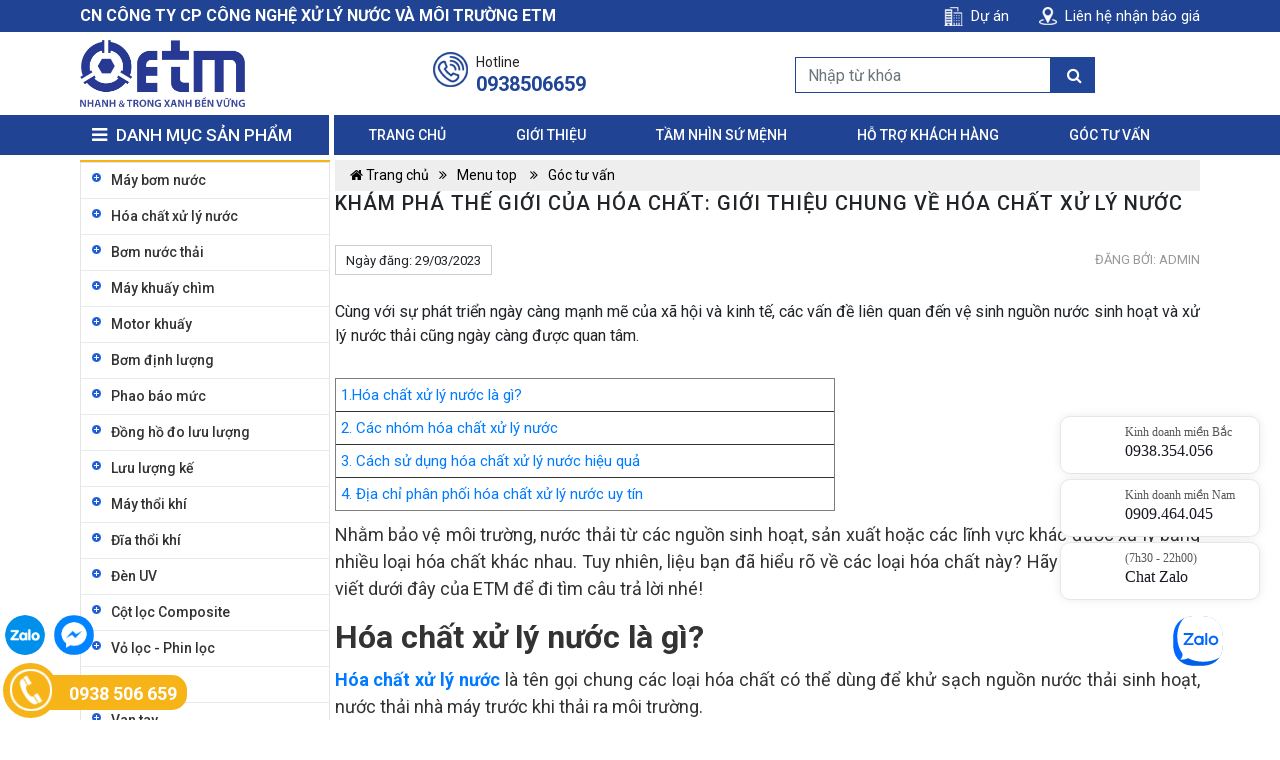

--- FILE ---
content_type: text/html; charset=UTF-8
request_url: https://moitruongetm.vn/gioi-thieu-chung-ve-hoa-chat-xu-ly-nuoc
body_size: 14145
content:
<!doctype html>
<html class="no-js" lang="vi">
<head>
    <meta charset="utf-8" />
    <meta content='width=device-width, initial-scale=1.0, maximum-scale=1.0, user-scalable=0' name='viewport' />
    <meta http-equiv="x-ua-compatible" content="ie=edge">
    <title>Khám phá thế giới của hóa chất: Giới thiệu chung về hóa chất xử lý nước</title>
    <meta name="keywords" content="hóa chất xử lý nước" />
    <meta name="description" content="" />
    <meta name="abstract" content="hóa chất xử lý nước" />
    <meta name="ROBOTS" content="Metaflow" />
    <meta name="ROBOTS" content="index, follow, all" />
    <meta name="AUTHOR" content="" />
    <meta name="revisit-after" content="1 days" />
    <meta property="og:image" content="https://moitruongetm.vn/upload/images/hoa-chat-xu-ly-nuoc-1-moi-truong-etm.jpg" />
    <meta property="og:url" content="https://moitruongetm.vn/gioi-thieu-chung-ve-hoa-chat-xu-ly-nuoc" />
    <link rel="canonical" href="https://moitruongetm.vn/gioi-thieu-chung-ve-hoa-chat-xu-ly-nuoc" />
<meta name="google-site-verification" content="tiMXpOAo4aO4V-6QK9Y60hQ3e864S90dYo1ypI76Xhg" />
    <link rel="shortcut icon" href="https://moitruongetm.vn/favicon.ico" type="image/x-icon" />
    <link rel="icon" href="https://moitruongetm.vn/images/favicon.png" type="image/x-icon" />
    <link rel="stylesheet" href="https://moitruongetm.vn/bootstrap/css/bootstrap.css">
    <link rel="stylesheet" href="https://moitruongetm.vn/css/animate.css" type="text/css" />
	<link rel="stylesheet" href="https://moitruongetm.vn/css/cart.css" type="text/css" />
    <link href="https://moitruongetm.vn/css/plugin.css" rel="stylesheet" />
    <link rel="stylesheet" href="https://moitruongetm.vn/css/colorbox.css" type="text/css" />
    <link rel="stylesheet" href="https://moitruongetm.vn/css/stylesheet.css" type="text/css" />
	<link rel="stylesheet" href="https://moitruongetm.vn/css/contact-option-wp.css" type="text/css" />
    <link rel="stylesheet" href="https://moitruongetm.vn/fonts/font-awesome-4.7.0/css/font-awesome.min.css" />
    <script src="https://moitruongetm.vn/bootstrap/js/jquery-3.2.1.min.js"></script>
<!-- Google Tag Manager -->
<script>(function(w,d,s,l,i){w[l]=w[l]||[];w[l].push({'gtm.start':
new Date().getTime(),event:'gtm.js'});var f=d.getElementsByTagName(s)[0],
j=d.createElement(s),dl=l!='dataLayer'?'&l='+l:'';j.async=true;j.src=
'https://www.googletagmanager.com/gtm.js?id='+i+dl;f.parentNode.insertBefore(j,f);
})(window,document,'script','dataLayer','GTM-TQKXBCTJ');</script>
<!-- End Google Tag Manager -->
	<!-- Google tag (gtag.js) -->
<script async src="https://www.googletagmanager.com/gtag/js?id=AW-1016992304"></script>
<script>
  window.dataLayer = window.dataLayer || [];
  function gtag()
  gtag('js', new Date());
  gtag('config', 'AW-1016992304');
</script>
</head>
<body class="smooth" style="position:relative">
	<!-- Google Tag Manager (noscript) -->
<noscript><iframe src="https://www.googletagmanager.com/ns.html?id=GTM-TQKXBCTJ"
height="0" width="0" style="display:none;visibility:hidden"></iframe></noscript>
<!-- End Google Tag Manager (noscript) -->
    <div class="home">
        <div class="header">
            <div id="wrap-head">
                <div class="header-top">
                    <div class="container">
                        <div class="row">
                            <div class="col-md-12 col-sm-12 col-xs-12">
                                <div class="box-header-top">
                                    <div class="box-social-header-top hidden-xs hidden-sm">
                                        <div class="box-info ">
                                            <ul>
                                                <li>CN CÔNG TY CP CÔNG NGHỆ XỬ LÝ NƯỚC VÀ MÔI TRƯỜNG ETM</li>
                                            </ul>
                                        </div>
                                    </div>
                                    <div class="box-social-header-top">
                                        <div class="group-link">
                                            <ul>
                                                <li>
                                                    <a href="https://moitruongetm.vn/cong-trinh/"><img src="https://moitruongetm.vn/images/duan.png" alt="Dự án"> Dự án</a>
                                                </li>
                                                <li>
                                                    <a href="https://moitruongetm.vn/lien-he.html"><img src="https://moitruongetm.vn/images/lienhe.png" alt="Liên hệ"> Liên hệ nhận báo giá</a>
                                                </li>
                                            </ul>
                                        </div>
                                    </div>
                                </div>

                            </div>
                        </div>
                    </div>
                </div>
                <div class="header-bottom">
                    <div class="content">
                        <div class="container">
                            <div class="row">
                                <div class="col-md-12 col-sm-12 col-xs-12">
                                    <div class="group-menu">
                                        <div class="list-bar" onclick="myFunction(this)">
                                            <div class="bar1"></div>
                                            <div class="bar2"></div>
                                            <div class="bar3"></div>
                                        </div>
                                        <div class="box_search box_search_mobile">
                                            <button class="search_click" type="button">
					                			<i class="fa fa-search" aria-hidden="true"></i>
					                		</button>
                                            <form class="form_search" name="form1" method="get" action="https://moitruongetm.vn/tim-kiem.html">
                                                <input class="form-control" type="text" name="keyword" placeholder="Nhập từ khóa" required="">
                                                <button class="form-control" type="submit" name="gone22">
													<i class="fa fa-search" aria-hidden="true"></i>
												</button>
                                                <button class="form-control close-search" type="button">
													<i class="fa fa-times" aria-hidden="true"></i>
												</button>
                                            </form>
                                        </div>
                                        <div class="logo-head">
                                            <div class="image">
                                                <a href="https://moitruongetm.vn">
                                                    <img src="https://moitruongetm.vn/upload/images/logo_1730688671.png" alt="Logo">
                                                </a>
                                            </div>
                                        </div>
                                        <div class="box-header-main-right">
                                            <div class="hotline-header">
                                                Hotline
                                                <br>
                                                <b>0938506659</b>
                                            </div>
                                            <!--<div class="hotline-header1">
                                                <a class="show-mb" href="https://moitruongetm.vn/cart/add"><img src="../images/cart1.png" alt=""></a>
                                                <b class="hide-mb">Giỏ hàng</b>
                                                <br>
                                                <a class="hide-mb" href="https://moitruongetm.vn/cart/add">Có 0 sản phẩm</a>
                                            </div>-->

                                            <div class="box_search box_search_desktop">
                                                <form class="form_search" id="form1" name="form1" method="get" action="https://moitruongetm.vn/?act=timkiem">
                                                    <input type="hidden" name="act" value="timkiem">
                                                    <input class="form-control" type="text" name="keyword" placeholder="Nhập từ khóa" required="">
                                                    <button class="form-control" type="submit" name="gone22" id="gone22"><i class="fa fa-search" aria-hidden="true"></i></button>
                                                    <button class="form-control close-search" type="button"><i class="fa fa-times" aria-hidden="true"></i></button>
                                                </form>
                                            </div>
                                        </div>
                                    </div>
                                </div>
                            </div>
                        </div>
                    </div>
                </div>

                <div class="menu_top">
                    <div class="container">
                        <div class="row">
                            <div class="col-md-12">
                                <div id="nav_horizontal" class="menu-desktop">
                                    <ul class="nav-main">
                                        <li class="nav-item active">
                                            <a class="nav-link" href="https://moitruongetm.vn/san-pham/"><i class="fa fa-bars" aria-hidden="true"></i> Danh mục sản phẩm</a>
                                        </li>
                                        <li class="nav-item">
                                            <a class="nav-link" href="https://moitruongetm.vn">Trang chủ</a>
                                        </li>
                                        <li class="nav-item">
                                            <a class="nav-link" href="https://moitruongetm.vn/thu-ngo.html">Giới thiệu</a>
                                            <ul class="nav-sub">
                                            </ul>
                                        </li>
                                        <li class="nav-item">
                                            <a class="nav-link" href="https://moitruongetm.vn/tam-nhin-su-menh">Tầm nhìn sứ mệnh </a>
                                            <ul class="nav-sub">
                                            </ul>
                                        </li>
                                        <li class="nav-item">
                                            <a class="nav-link" href="https://moitruongetm.vn/thong-tin-ho-tro">Hỗ trợ khách hàng </a>
                                            <ul class="nav-sub">
                                            </ul>
                                        </li>
                                        <li class="nav-item">
                                            <a class="nav-link" href="https://moitruongetm.vn/tin-tuc/">Góc tư vấn </a>
                                            <ul class="nav-sub">
                                            </ul>
                                        </li>
                                        <!--<li class="nav-item tuvan_header">
                                            <a class="nav-link" href="https://moitruongetm.vn/tu-van-mien-phi.html">
                                                <img src="https://moitruongetm.vn/images/hotline_bg.png" alt="Hotline">
                                                <span>Tư vấn miễn phí</span>
                                            </a>
                                        </li>-->
                                    </ul>
                                </div>
                            </div>
                        </div>
                    </div>
                </div>
                <div id="nav-main">
                    <div class="container">
                        <div class="row">
                            <div class="col-md-12">
                                <div class="menu-mobile menu">
                                    <ul class="nav-main">
                                        <li class="nav-item">
                                            <a class="nav-link" href="https://moitruongetm.vn">Trang chủ</a>
                                        </li>
                                        <li class="nav-item">
                                            <i class="fa fa-chevron-down dropdown1" aria-hidden="true"></i>
                                            <a class="nav-link" href="https://moitruongetm.vn/gioi-thieu">Giới thiệu</a>
                                            <ul class="nav-sub">
                                            </ul>
                                        </li>
                                        <li class="nav-item">
                                            <i class="fa fa-chevron-down dropdown1" aria-hidden="true"></i>
                                            <a class="nav-link" href="https://moitruongetm.vn/san-pham/">Sản phẩm</a>
                                            <ul class="nav-sub">
                                                <li class="nav-sub-item">
                                                    <a class="nav-sub-link" href="https://moitruongetm.vn/may-bom-nuoc"><i class="fa fa-caret-right" aria-hidden="true"></i>Máy bơm nước</a>
                                                </li>
                                                <li class="nav-sub-item">
                                                    <a class="nav-sub-link" href="https://moitruongetm.vn/hoa-chat-xu-ly-nuoc"><i class="fa fa-caret-right" aria-hidden="true"></i>Hóa chất xử lý nước</a>
                                                </li>
                                                <li class="nav-sub-item">
                                                    <a class="nav-sub-link" href="https://moitruongetm.vn/bom-nuoc-thai"><i class="fa fa-caret-right" aria-hidden="true"></i>Bơm nước thải</a>
                                                </li>
                                                <li class="nav-sub-item">
                                                    <a class="nav-sub-link" href="https://moitruongetm.vn/may-khuay-chim"><i class="fa fa-caret-right" aria-hidden="true"></i>Máy khuấy chìm</a>
                                                </li>
                                                <li class="nav-sub-item">
                                                    <a class="nav-sub-link" href="https://moitruongetm.vn/motor-khuay"><i class="fa fa-caret-right" aria-hidden="true"></i>Motor khuấy</a>
                                                </li>
                                                <li class="nav-sub-item">
                                                    <a class="nav-sub-link" href="https://moitruongetm.vn/bom-dinh-luong"><i class="fa fa-caret-right" aria-hidden="true"></i>Bơm định lượng</a>
                                                </li>
                                                <li class="nav-sub-item">
                                                    <a class="nav-sub-link" href="https://moitruongetm.vn/phao-bao-muc"><i class="fa fa-caret-right" aria-hidden="true"></i>Phao báo mức</a>
                                                </li>
                                                <li class="nav-sub-item">
                                                    <a class="nav-sub-link" href="https://moitruongetm.vn/dong-ho-do-luu-luong"><i class="fa fa-caret-right" aria-hidden="true"></i>Đồng hồ đo lưu lượng</a>
                                                </li>
                                                <li class="nav-sub-item">
                                                    <a class="nav-sub-link" href="https://moitruongetm.vn/luu-luong-ke/"><i class="fa fa-caret-right" aria-hidden="true"></i>Lưu lượng kế</a>
                                                </li>
                                                <li class="nav-sub-item">
                                                    <a class="nav-sub-link" href="https://moitruongetm.vn/may-thoi-khi"><i class="fa fa-caret-right" aria-hidden="true"></i>Máy thổi khí</a>
                                                </li>
                                                <li class="nav-sub-item">
                                                    <a class="nav-sub-link" href="https://moitruongetm.vn/dia-thoi-khi"><i class="fa fa-caret-right" aria-hidden="true"></i>Đĩa thổi khí</a>
                                                </li>
                                                <li class="nav-sub-item">
                                                    <a class="nav-sub-link" href="https://moitruongetm.vn/den-uv"><i class="fa fa-caret-right" aria-hidden="true"></i>Đèn UV</a>
                                                </li>
                                                <li class="nav-sub-item">
                                                    <a class="nav-sub-link" href="https://moitruongetm.vn/cot-loc-composite"><i class="fa fa-caret-right" aria-hidden="true"></i>Cột lọc Composite</a>
                                                </li>
                                                <li class="nav-sub-item">
                                                    <a class="nav-sub-link" href="https://moitruongetm.vn/vo-loc-phin-loc"><i class="fa fa-caret-right" aria-hidden="true"></i>Vỏ lọc - Phin lọc</a>
                                                </li>
                                                <li class="nav-sub-item">
                                                    <a class="nav-sub-link" href="https://moitruongetm.vn/bon-loc"><i class="fa fa-caret-right" aria-hidden="true"></i>Bồn lọc</a>
                                                </li>
                                                <li class="nav-sub-item">
                                                    <a class="nav-sub-link" href="https://moitruongetm.vn/van-tay"><i class="fa fa-caret-right" aria-hidden="true"></i>Van tay</a>
                                                </li>
                                                <li class="nav-sub-item">
                                                    <a class="nav-sub-link" href="https://moitruongetm.vn/van-tu-dong"><i class="fa fa-caret-right" aria-hidden="true"></i>Van tự động</a>
                                                </li>
                                                <li class="nav-sub-item">
                                                    <a class="nav-sub-link" href="https://moitruongetm.vn/vat-lieu-loc-nuoc"><i class="fa fa-caret-right" aria-hidden="true"></i>Vật liệu lọc nước</a>
                                                </li>
                                                <li class="nav-sub-item">
                                                    <a class="nav-sub-link" href="https://moitruongetm.vn/be-daf"><i class="fa fa-caret-right" aria-hidden="true"></i>Bể DAF</a>
                                                </li>
                                                <li class="nav-sub-item">
                                                    <a class="nav-sub-link" href="https://moitruongetm.vn/thiet-bi-tao-vi-bot"><i class="fa fa-caret-right" aria-hidden="true"></i>Thiết bị tạo vi bọt</a>
                                                </li>
                                                <li class="nav-sub-item">
                                                    <a class="nav-sub-link" href="https://moitruongetm.vn/mang-ro"><i class="fa fa-caret-right" aria-hidden="true"></i>Màng RO</a>
                                                </li>
                                                <li class="nav-sub-item">
                                                    <a class="nav-sub-link" href="https://moitruongetm.vn/mang-mbr"><i class="fa fa-caret-right" aria-hidden="true"></i>Màng MBR</a>
                                                </li>
                                            </ul>
                                        </li>
                                        <li class="nav-item">
                                            <i class="fa fa-chevron-down dropdown1" aria-hidden="true"></i>
                                            <a class="nav-link" href="https://moitruongetm.vn/tam-nhin-su-menh">Tầm nhìn sứ mệnh</a>
                                            <ul class="nav-sub">
                                            </ul>
                                        </li>
                                        <li class="nav-item">
                                            <i class="fa fa-chevron-down dropdown1" aria-hidden="true"></i>
                                            <a class="nav-link" href="https://moitruongetm.vn/thong-tin-ho-tro">Hỗ trợ khách hàng</a>
                                            <ul class="nav-sub">
                                            </ul>
                                        </li>
                                        <li class="nav-item">
                                            <i class="fa fa-chevron-down dropdown1" aria-hidden="true"></i>
                                            <a class="nav-link" href="https://moitruongetm.vn/tin-tuc/">Góc tư vấn</a>
                                            <ul class="nav-sub">
                                            </ul>
                                        </li>
                                        <li class="nav-item">
                                            <a class="nav-link" href="https://moitruongetm.vn/cong-trinh/">Dự án</a>
                                        </li>
                                        <li class="nav-item">
                                            <a class="nav-link" href="https://moitruongetm.vn/lien-he.html">Liên hệ</a>
                                        </li>
                                    </ul>
                                </div>
                            </div>
                        </div>
                    </div>
                </div>
            </div>
        </div><div class="main">
    
    <div class="wrap-content-main wrap-template-news-detail template-detail">
        <div class="container">
            <div class="row">
				<div class="col-12 col-sm-12 col-md-12 col-md-23 col-lg-23 content-left">
            <div class="hide_phone">
                <div class="cate_pro">
                    <ul class="menu_left" id="menu_left">
                        <li class="">
                            <a href="https://moitruongetm.vn/may-bom-nuoc"><span>Máy bơm nước</span></a>
                            <ul>
                            </ul>
                        </li>
                        <li class="">
                            <a href="https://moitruongetm.vn/hoa-chat-xu-ly-nuoc"><span>Hóa chất xử lý nước</span></a>
                            <ul>
                                <li><a href="https://moitruongetm.vn/pac"><span>PAC</span></a></li>
                                <li><a href="https://moitruongetm.vn/chlorine"><span>Chlorine</span></a></li>
                                <li><a href="https://moitruongetm.vn/xut-vay"><span>Xút vảy</span></a></li>
                                <li><a href="https://moitruongetm.vn/polymer-cation"><span>Polymer Cation</span></a></li>
                                <li><a href="https://moitruongetm.vn/polymer-anion"><span>Polymer Anion</span></a></li>
                                <li><a href="https://moitruongetm.vn/javen"><span>Javen</span></a></li>
                                <li><a href="https://moitruongetm.vn/fecl3"><span>FeCl3</span></a></li>
                                <li><a href="https://moitruongetm.vn/feso4"><span>FeSO4</span></a></li>
                                <li><a href="https://moitruongetm.vn/cloramin-b"><span>Cloramin B</span></a></li>
                                <li><a href="https://moitruongetm.vn/oxi-gia-h2o2"><span>Oxi già H2O2</span></a></li>
                            </ul>
                        </li>
                        <li class="">
                            <a href="https://moitruongetm.vn/bom-nuoc-thai"><span>Bơm nước thải</span></a>
                            <ul>
                                <li><a href="https://moitruongetm.vn/bom-chim-nuoc-thai-evak/"><span>Bơm chìm nước thải Evak</span></a></li>
                                <li><a href="https://moitruongetm.vn/bom-app"><span>Bơm APP</span></a></li>
                                <li><a href="https://moitruongetm.vn/bom-cnp"><span>Bơm CNP</span></a></li>
                                <li><a href="https://moitruongetm.vn/bom-shinmaywa"><span>Bơm Shinmaywa</span></a></li>
                                <li><a href="https://moitruongetm.vn/bom-tsurumi"><span>Bơm Tsurumi</span></a></li>
                                <li><a href="https://moitruongetm.vn/bom-pentax/"><span>Bơm Pentax</span></a></li>
                                <li><a href="https://moitruongetm.vn/bom-ebara"><span>Bơm Ebara</span></a></li>
                                <li><a href="https://moitruongetm.vn/bom-calpeda"><span>Bơm CALPEDA</span></a></li>
                                <li><a href="https://moitruongetm.vn/bom-saer"><span>Bơm Saer</span></a></li>
                                <li><a href="https://moitruongetm.vn/bom-matra"><span>Bơm Matra</span></a></li>
                            </ul>
                        </li>
                        <li class="">
                            <a href="https://moitruongetm.vn/may-khuay-chim"><span>Máy khuấy chìm</span></a>
                            <ul>
                                <li><a href="https://moitruongetm.vn/may-khuay-chim-evak/"><span>Máy khuấy chìm Evak</span></a></li>
                                <li><a href="https://moitruongetm.vn/may-khuay-chim-evergush"><span>Máy khuấy chìm Evergush</span></a></li>
                                <li><a href="https://moitruongetm.vn/may-khuay-chim-tsurumi"><span>Máy khuấy chìm Tsurumi</span></a></li>
                                <li><a href="https://moitruongetm.vn/may-khuay-chim-scm"><span>Máy khuấy chìm SCM</span></a></li>
                            </ul>
                        </li>
                        <li class="">
                            <a href="https://moitruongetm.vn/motor-khuay"><span>Motor khuấy</span></a>
                            <ul>
                                <li><a href="https://moitruongetm.vn/motor-khuay-mcn"><span>Motor khuấy MCN</span></a></li>
                                <li><a href="https://moitruongetm.vn/motor-khuay-tunlee"><span>Motor khuấy Tunlee</span></a></li>
                            </ul>
                        </li>
                        <li class="">
                            <a href="https://moitruongetm.vn/bom-dinh-luong"><span>Bơm định lượng</span></a>
                            <ul>
                                <li><a href="https://moitruongetm.vn/bom-dinh-luong-blue-white"><span>Bơm định lượng Blue white</span></a></li>
                                <li><a href="https://moitruongetm.vn/bom-dinh-luong-obl"><span>Bơm định lượng OBL</span></a></li>
                                <li><a href="https://moitruongetm.vn/bom-dinh-luong-seko"><span>Bơm định lượng Seko</span></a></li>
                                <li><a href="https://moitruongetm.vn/bom-dinh-luong-injecta/"><span>Bơm định lượng INJECTA</span></a></li>
                                <li><a href="https://moitruongetm.vn/bom-dinh-luong-choensei"><span>Bơm định lượng Choensei</span></a></li>
                                <li><a href="https://moitruongetm.vn/bom-dinh-luong-hana"><span>Bơm định lượng Hana</span></a></li>
                            </ul>
                        </li>
                        <li class="">
                            <a href="https://moitruongetm.vn/phao-bao-muc"><span>Phao báo mức</span></a>
                            <ul>
                                <li><a href="https://moitruongetm.vn/phao-radar-dai-loan"><span>Phao Radar - Đài Loan</span></a></li>
                                <li><a href="https://moitruongetm.vn/phao-mac-3-y"><span>Phao Mac 3 - Ý</span></a></li>
                                <li><a href="https://moitruongetm.vn/phao-faes-y"><span>Phao Faes - Ý</span></a></li>
                            </ul>
                        </li>
                        <li class="">
                            <a href="https://moitruongetm.vn/dong-ho-do-luu-luong"><span>Đồng hồ đo lưu lượng</span></a>
                            <ul>
                                <li><a href="https://moitruongetm.vn/flowtech"><span>Flowtech</span></a></li>
                                <li><a href="https://moitruongetm.vn/komax"><span>Komax</span></a></li>
                            </ul>
                        </li>
                        <li class="">
                            <a href="https://moitruongetm.vn/luu-luong-ke/"><span>Lưu lượng kế</span></a>
                            <ul>
                                <li><a href="https://moitruongetm.vn/luu-luong-ke-do-nuoc"><span>Lưu lượng kế đo nước</span></a></li>
                                <li><a href="https://moitruongetm.vn/luu-luong-ke-do-khi"><span>Lưu lượng kế đo khí</span></a></li>
                            </ul>
                        </li>
                        <li class="">
                            <a href="https://moitruongetm.vn/may-thoi-khi"><span>Máy thổi khí</span></a>
                            <ul>
                                <li><a href="https://moitruongetm.vn/may-thoi-khi-tsurumi"><span>Máy thổi khí Tsurumi </span></a></li>
                                <li><a href="https://moitruongetm.vn/may-thoi-khi-anlet"><span>Máy thối khí Anlet </span></a></li>
                                <li><a href="https://moitruongetm.vn/may-thoi-khi-shinmaywa"><span>Máy thổi khí Shinmaywa</span></a></li>
                                <li><a href="https://moitruongetm.vn/may-thoi-khi-heywel"><span>Máy thổi khí Heywel</span></a></li>
                                <li><a href="https://moitruongetm.vn/may-thoi-khi-longtech"><span>Máy thổi khí Longtech</span></a></li>
                                <li><a href="https://moitruongetm.vn/may-thoi-khi-tohin"><span>Máy thổi khí Tohin</span></a></li>
                                <li><a href="https://moitruongetm.vn/may-thoi-khi-atlas-copco"><span>Máy thổi khí Atlas Copco</span></a></li>
                            </ul>
                        </li>
                        <li class="">
                            <a href="https://moitruongetm.vn/dia-thoi-khi"><span>Đĩa thổi khí</span></a>
                            <ul>
                                <li><a href="https://moitruongetm.vn/dia-thoi-khi-heywell"><span>Đĩa thổi khí Heywell</span></a></li>
                                <li><a href="https://moitruongetm.vn/ssi-my"><span>SSI- Mỹ</span></a></li>
                                <li><a href="https://moitruongetm.vn/jaeger-duc"><span>Jaeger - Đức</span></a></li>
                                <li><a href="https://moitruongetm.vn/edi-my"><span>EDI - Mỹ</span></a></li>
                            </ul>
                        </li>
                        <li class="">
                            <a href="https://moitruongetm.vn/den-uv"><span>Đèn UV</span></a>
                            <ul>
                                <li><a href="https://moitruongetm.vn/den-uv-aquapro"><span>Đèn UV Aquapro</span></a></li>
                                <li><a href="https://moitruongetm.vn/den-uv-viqua-canada"><span>Đèn UV Viqua( Canada)</span></a></li>
                                <li><a href="https://moitruongetm.vn/phu-kien-den-uv"><span>Phụ kiện đèn UV</span></a></li>
                            </ul>
                        </li>
                        <li class="">
                            <a href="https://moitruongetm.vn/cot-loc-composite"><span>Cột lọc Composite</span></a>
                            <ul>
                                <li><a href="https://moitruongetm.vn/cot-loc-chihon"><span>Cột lọc Chihon</span></a></li>
                                <li><a href="https://moitruongetm.vn/cot-loc-pentair"><span>Cột lọc Pentair</span></a></li>
                            </ul>
                        </li>
                        <li class="">
                            <a href="https://moitruongetm.vn/vo-loc-phin-loc"><span>Vỏ lọc - Phin lọc</span></a>
                            <ul>
                                <li><a href="https://moitruongetm.vn/vo-loc-stbc-inox"><span>Vỏ lọc STBC inox</span></a></li>
                                <li><a href="https://moitruongetm.vn/vo-loc-stbc-nhua"><span>Vỏ lọc STBC nhựa</span></a></li>
                            </ul>
                        </li>
                        <li class="">
                            <a href="https://moitruongetm.vn/bon-loc"><span>Bồn lọc</span></a>
                            <ul>
                                <li><a href="https://moitruongetm.vn/bon-loc-ap-luc-thep-ct3"><span>Bồn lọc áp lực thép CT3</span></a></li>
                                <li><a href="https://moitruongetm.vn/bon-loc-ap-luc-inox"><span>Bồn lọc áp lực inox</span></a></li>
                            </ul>
                        </li>
                        <li class="">
                            <a href="https://moitruongetm.vn/van-tay"><span>Van tay</span></a>
                            <ul>
                                <li><a href="https://moitruongetm.vn/van-ty-3-nga"><span>Van tay 3 ngả</span></a></li>
                                <li><a href="https://moitruongetm.vn/van-tay-5-nga"><span>Van tay 5 ngả</span></a></li>
                            </ul>
                        </li>
                        <li class="">
                            <a href="https://moitruongetm.vn/van-tu-dong"><span>Van tự động</span></a>
                            <ul>
                                <li><a href="https://moitruongetm.vn/van-pentair"><span>Van Pentair</span></a></li>
                                <li><a href="https://moitruongetm.vn/van-fleck"><span>Van Fleck</span></a></li>
                                <li><a href="https://moitruongetm.vn/van-clack"><span>Van Clack</span></a></li>
                                <li><a href="https://moitruongetm.vn/van-runxin"><span>Van Runxin</span></a></li>
                            </ul>
                        </li>
                        <li class="">
                            <a href="https://moitruongetm.vn/vat-lieu-loc-nuoc"><span>Vật liệu lọc nước</span></a>
                            <ul>
                                <li><a href="https://moitruongetm.vn/hat-nhua-loc-nuoc"><span>Hạt nhựa lọc nước</span></a></li>
                                <li><a href="https://moitruongetm.vn/cat-soi-loc"><span>Cát sỏi lọc</span></a></li>
                                <li><a href="https://moitruongetm.vn/da-nang-ph"><span>Đá nâng pH</span></a></li>
                                <li><a href="https://moitruongetm.vn/da-khu-sat"><span>Đá khử sắt</span></a></li>
                                <li><a href="https://moitruongetm.vn/than-hoat-tinh"><span>Than hoạt tính</span></a></li>
                                <li><a href="https://moitruongetm.vn/nhua-mixbed"><span>Nhựa Mixbed </span></a></li>
                                <li><a href="https://moitruongetm.vn/vat-lieu-loc-da-nang"><span>Vật liệu lọc đa năng</span></a></li>
                            </ul>
                        </li>
                        <li class="">
                            <a href="https://moitruongetm.vn/be-daf"><span>Bể DAF</span></a>
                            <ul>
                            </ul>
                        </li>
                        <li class="">
                            <a href="https://moitruongetm.vn/thiet-bi-tao-vi-bot"><span>Thiết bị tạo vi bọt</span></a>
                            <ul>
                                <li><a href="https://moitruongetm.vn/nikuni"><span>Nikuni</span></a></li>
                            </ul>
                        </li>
                        <li class="">
                            <a href="https://moitruongetm.vn/mang-ro"><span>Màng RO</span></a>
                            <ul>
                                <li><a href="https://moitruongetm.vn/mang-ro-lg"><span>Màng RO LG</span></a></li>
                                <li><a href="https://moitruongetm.vn/mang-ro-csm"><span>Màng RO CSM</span></a></li>
                                <li><a href="https://moitruongetm.vn/mang-ro-vontron"><span>Màng RO Vontron</span></a></li>
                                <li><a href="https://moitruongetm.vn/mang-ro-dow"><span>Màng RO Dow</span></a></li>
                            </ul>
                        </li>
                        <li class="">
                            <a href="https://moitruongetm.vn/mang-mbr"><span>Màng MBR</span></a>
                            <ul>
                                <li><a href="https://moitruongetm.vn/mitsubishi"><span>Mitsubishi</span></a></li>
                                <li><a href="https://moitruongetm.vn/sumitomo"><span>Sumitomo</span></a></li>
                                <li><a href="https://moitruongetm.vn/memstar"><span>Memstar</span></a></li>
                                <li><a href="https://moitruongetm.vn/mang-mbr-viet-nam"><span>Màng MBR Việt Nam</span></a></li>
                                <li><a href="https://moitruongetm.vn/mang-ms"><span>Màng MS</span></a></li>
                            </ul>
                        </li>
                    </ul>
                </div>
            </div>
            <div class="hide_phone">
                <div class="cate_pro">
                    <p class="title_cate_home">
                        <span><a><i class="fa fa-bars" aria-hidden="true"></i> Dịch vụ</a></span>
                    </p>
                    <ul class="menu_left" id="menu_left">
                        <li class="">
                            <a href="https://moitruongetm.vn/gia-cong-co-khi/"><span>Gia công cơ khí</span></a>
                        </li>
                        <li class="">
                            <a href="https://moitruongetm.vn/xu-ly-nuoc-thai/"><span>Xử lý nước thải</span></a>
                        </li>
                        <li class="">
                            <a href="https://moitruongetm.vn/xu-ly-nuoc-cap/"><span>Xử lý nước cấp</span></a>
                        </li>
                        <li class="">
                            <a href="https://moitruongetm.vn/xu-ly-khi-thai/"><span>Xử lý khí thải</span></a>
                        </li>
                        <li class="">
                            <a href="https://moitruongetm.vn/xu-ly-moi-truong.html"><span>Xử lý môi trường</span></a>
                        </li>
                        <li class="">
                            <a href="https://moitruongetm.vn/bao-tri-va-nang-cap-he-thong-xu-ly-nuoc-thai.html"><span>Bảo trì và nâng cấp hệ thống xử lý nước thải</span></a>
                        </li>
                    </ul>
                </div>
            </div>
            <div class="visible_phone">
                <div class="cate_pro">
                    <h3 class="title_cate_home collapsed" data-toggle="collapse" data-target="#pro" aria-expanded="true" style="cursor: pointer;"><span class="pull-left">Sản phẩm</span>
                        <div class="icon-down pull-right"></div>
                    </h3>
                    <div class="hide" id="pro">
                        <ul class="menu_left nav-product">
                            <li class="dropdown"><a href="https://moitruongetm.vn/may-bom-nuoc" data-toggle="dropdown"><span>Máy bơm nước</span></a>
                                <ul class="dropdown-menu hide">
                                </ul>

                            </li>
                            <li class="dropdown"><a href="https://moitruongetm.vn/hoa-chat-xu-ly-nuoc" data-toggle="dropdown"><span>Hóa chất xử lý nước</span></a>
                                <ul class="dropdown-menu hide">
                                    <li><a href="https://moitruongetm.vn/pac"><span>PAC</span></a></li>
                                    <li><a href="https://moitruongetm.vn/chlorine"><span>Chlorine</span></a></li>
                                    <li><a href="https://moitruongetm.vn/xut-vay"><span>Xút vảy</span></a></li>
                                    <li><a href="https://moitruongetm.vn/polymer-cation"><span>Polymer Cation</span></a></li>
                                    <li><a href="https://moitruongetm.vn/polymer-anion"><span>Polymer Anion</span></a></li>
                                    <li><a href="https://moitruongetm.vn/javen"><span>Javen</span></a></li>
                                    <li><a href="https://moitruongetm.vn/fecl3"><span>FeCl3</span></a></li>
                                    <li><a href="https://moitruongetm.vn/feso4"><span>FeSO4</span></a></li>
                                    <li><a href="https://moitruongetm.vn/cloramin-b"><span>Cloramin B</span></a></li>
                                    <li><a href="https://moitruongetm.vn/oxi-gia-h2o2"><span>Oxi già H2O2</span></a></li>
                                </ul>

                            </li>
                            <li class="dropdown"><a href="https://moitruongetm.vn/bom-nuoc-thai" data-toggle="dropdown"><span>Bơm nước thải</span></a>
                                <ul class="dropdown-menu hide">
                                    <li><a href="https://moitruongetm.vn/bom-chim-nuoc-thai-evak/"><span>Bơm chìm nước thải Evak</span></a></li>
                                    <li><a href="https://moitruongetm.vn/bom-app"><span>Bơm APP</span></a></li>
                                    <li><a href="https://moitruongetm.vn/bom-cnp"><span>Bơm CNP</span></a></li>
                                    <li><a href="https://moitruongetm.vn/bom-shinmaywa"><span>Bơm Shinmaywa</span></a></li>
                                    <li><a href="https://moitruongetm.vn/bom-tsurumi"><span>Bơm Tsurumi</span></a></li>
                                    <li><a href="https://moitruongetm.vn/bom-pentax/"><span>Bơm Pentax</span></a></li>
                                    <li><a href="https://moitruongetm.vn/bom-ebara"><span>Bơm Ebara</span></a></li>
                                    <li><a href="https://moitruongetm.vn/bom-calpeda"><span>Bơm CALPEDA</span></a></li>
                                    <li><a href="https://moitruongetm.vn/bom-saer"><span>Bơm Saer</span></a></li>
                                    <li><a href="https://moitruongetm.vn/bom-matra"><span>Bơm Matra</span></a></li>
                                </ul>

                            </li>
                            <li class="dropdown"><a href="https://moitruongetm.vn/may-khuay-chim" data-toggle="dropdown"><span>Máy khuấy chìm</span></a>
                                <ul class="dropdown-menu hide">
                                    <li><a href="https://moitruongetm.vn/may-khuay-chim-evak/"><span>Máy khuấy chìm Evak</span></a></li>
                                    <li><a href="https://moitruongetm.vn/may-khuay-chim-evergush"><span>Máy khuấy chìm Evergush</span></a></li>
                                    <li><a href="https://moitruongetm.vn/may-khuay-chim-tsurumi"><span>Máy khuấy chìm Tsurumi</span></a></li>
                                    <li><a href="https://moitruongetm.vn/may-khuay-chim-scm"><span>Máy khuấy chìm SCM</span></a></li>
                                </ul>

                            </li>
                            <li class="dropdown"><a href="https://moitruongetm.vn/motor-khuay" data-toggle="dropdown"><span>Motor khuấy</span></a>
                                <ul class="dropdown-menu hide">
                                    <li><a href="https://moitruongetm.vn/motor-khuay-mcn"><span>Motor khuấy MCN</span></a></li>
                                    <li><a href="https://moitruongetm.vn/motor-khuay-tunlee"><span>Motor khuấy Tunlee</span></a></li>
                                </ul>

                            </li>
                            <li class="dropdown"><a href="https://moitruongetm.vn/bom-dinh-luong" data-toggle="dropdown"><span>Bơm định lượng</span></a>
                                <ul class="dropdown-menu hide">
                                    <li><a href="https://moitruongetm.vn/bom-dinh-luong-blue-white"><span>Bơm định lượng Blue white</span></a></li>
                                    <li><a href="https://moitruongetm.vn/bom-dinh-luong-obl"><span>Bơm định lượng OBL</span></a></li>
                                    <li><a href="https://moitruongetm.vn/bom-dinh-luong-seko"><span>Bơm định lượng Seko</span></a></li>
                                    <li><a href="https://moitruongetm.vn/bom-dinh-luong-injecta/"><span>Bơm định lượng INJECTA</span></a></li>
                                    <li><a href="https://moitruongetm.vn/bom-dinh-luong-choensei"><span>Bơm định lượng Choensei</span></a></li>
                                    <li><a href="https://moitruongetm.vn/bom-dinh-luong-hana"><span>Bơm định lượng Hana</span></a></li>
                                </ul>

                            </li>
                            <li class="dropdown"><a href="https://moitruongetm.vn/phao-bao-muc" data-toggle="dropdown"><span>Phao báo mức</span></a>
                                <ul class="dropdown-menu hide">
                                    <li><a href="https://moitruongetm.vn/phao-radar-dai-loan"><span>Phao Radar - Đài Loan</span></a></li>
                                    <li><a href="https://moitruongetm.vn/phao-mac-3-y"><span>Phao Mac 3 - Ý</span></a></li>
                                    <li><a href="https://moitruongetm.vn/phao-faes-y"><span>Phao Faes - Ý</span></a></li>
                                </ul>

                            </li>
                            <li class="dropdown"><a href="https://moitruongetm.vn/dong-ho-do-luu-luong" data-toggle="dropdown"><span>Đồng hồ đo lưu lượng</span></a>
                                <ul class="dropdown-menu hide">
                                    <li><a href="https://moitruongetm.vn/flowtech"><span>Flowtech</span></a></li>
                                    <li><a href="https://moitruongetm.vn/komax"><span>Komax</span></a></li>
                                </ul>

                            </li>
                            <li class="dropdown"><a href="https://moitruongetm.vn/luu-luong-ke/" data-toggle="dropdown"><span>Lưu lượng kế</span></a>
                                <ul class="dropdown-menu hide">
                                    <li><a href="https://moitruongetm.vn/luu-luong-ke-do-nuoc"><span>Lưu lượng kế đo nước</span></a></li>
                                    <li><a href="https://moitruongetm.vn/luu-luong-ke-do-khi"><span>Lưu lượng kế đo khí</span></a></li>
                                </ul>

                            </li>
                            <li class="dropdown"><a href="https://moitruongetm.vn/may-thoi-khi" data-toggle="dropdown"><span>Máy thổi khí</span></a>
                                <ul class="dropdown-menu hide">
                                    <li><a href="https://moitruongetm.vn/may-thoi-khi-tsurumi"><span>Máy thổi khí Tsurumi </span></a></li>
                                    <li><a href="https://moitruongetm.vn/may-thoi-khi-anlet"><span>Máy thối khí Anlet </span></a></li>
                                    <li><a href="https://moitruongetm.vn/may-thoi-khi-shinmaywa"><span>Máy thổi khí Shinmaywa</span></a></li>
                                    <li><a href="https://moitruongetm.vn/may-thoi-khi-heywel"><span>Máy thổi khí Heywel</span></a></li>
                                    <li><a href="https://moitruongetm.vn/may-thoi-khi-longtech"><span>Máy thổi khí Longtech</span></a></li>
                                    <li><a href="https://moitruongetm.vn/may-thoi-khi-tohin"><span>Máy thổi khí Tohin</span></a></li>
                                    <li><a href="https://moitruongetm.vn/may-thoi-khi-atlas-copco"><span>Máy thổi khí Atlas Copco</span></a></li>
                                </ul>

                            </li>
                            <li class="dropdown"><a href="https://moitruongetm.vn/dia-thoi-khi" data-toggle="dropdown"><span>Đĩa thổi khí</span></a>
                                <ul class="dropdown-menu hide">
                                    <li><a href="https://moitruongetm.vn/dia-thoi-khi-heywell"><span>Đĩa thổi khí Heywell</span></a></li>
                                    <li><a href="https://moitruongetm.vn/ssi-my"><span>SSI- Mỹ</span></a></li>
                                    <li><a href="https://moitruongetm.vn/jaeger-duc"><span>Jaeger - Đức</span></a></li>
                                    <li><a href="https://moitruongetm.vn/edi-my"><span>EDI - Mỹ</span></a></li>
                                </ul>

                            </li>
                            <li class="dropdown"><a href="https://moitruongetm.vn/den-uv" data-toggle="dropdown"><span>Đèn UV</span></a>
                                <ul class="dropdown-menu hide">
                                    <li><a href="https://moitruongetm.vn/den-uv-aquapro"><span>Đèn UV Aquapro</span></a></li>
                                    <li><a href="https://moitruongetm.vn/den-uv-viqua-canada"><span>Đèn UV Viqua( Canada)</span></a></li>
                                    <li><a href="https://moitruongetm.vn/phu-kien-den-uv"><span>Phụ kiện đèn UV</span></a></li>
                                </ul>

                            </li>
                            <li class="dropdown"><a href="https://moitruongetm.vn/cot-loc-composite" data-toggle="dropdown"><span>Cột lọc Composite</span></a>
                                <ul class="dropdown-menu hide">
                                    <li><a href="https://moitruongetm.vn/cot-loc-chihon"><span>Cột lọc Chihon</span></a></li>
                                    <li><a href="https://moitruongetm.vn/cot-loc-pentair"><span>Cột lọc Pentair</span></a></li>
                                </ul>

                            </li>
                            <li class="dropdown"><a href="https://moitruongetm.vn/vo-loc-phin-loc" data-toggle="dropdown"><span>Vỏ lọc - Phin lọc</span></a>
                                <ul class="dropdown-menu hide">
                                    <li><a href="https://moitruongetm.vn/vo-loc-stbc-inox"><span>Vỏ lọc STBC inox</span></a></li>
                                    <li><a href="https://moitruongetm.vn/vo-loc-stbc-nhua"><span>Vỏ lọc STBC nhựa</span></a></li>
                                </ul>

                            </li>
                            <li class="dropdown"><a href="https://moitruongetm.vn/bon-loc" data-toggle="dropdown"><span>Bồn lọc</span></a>
                                <ul class="dropdown-menu hide">
                                    <li><a href="https://moitruongetm.vn/bon-loc-ap-luc-thep-ct3"><span>Bồn lọc áp lực thép CT3</span></a></li>
                                    <li><a href="https://moitruongetm.vn/bon-loc-ap-luc-inox"><span>Bồn lọc áp lực inox</span></a></li>
                                </ul>

                            </li>
                            <li class="dropdown"><a href="https://moitruongetm.vn/van-tay" data-toggle="dropdown"><span>Van tay</span></a>
                                <ul class="dropdown-menu hide">
                                    <li><a href="https://moitruongetm.vn/van-ty-3-nga"><span>Van tay 3 ngả</span></a></li>
                                    <li><a href="https://moitruongetm.vn/van-tay-5-nga"><span>Van tay 5 ngả</span></a></li>
                                </ul>

                            </li>
                            <li class="dropdown"><a href="https://moitruongetm.vn/van-tu-dong" data-toggle="dropdown"><span>Van tự động</span></a>
                                <ul class="dropdown-menu hide">
                                    <li><a href="https://moitruongetm.vn/van-pentair"><span>Van Pentair</span></a></li>
                                    <li><a href="https://moitruongetm.vn/van-fleck"><span>Van Fleck</span></a></li>
                                    <li><a href="https://moitruongetm.vn/van-clack"><span>Van Clack</span></a></li>
                                    <li><a href="https://moitruongetm.vn/van-runxin"><span>Van Runxin</span></a></li>
                                </ul>

                            </li>
                            <li class="dropdown"><a href="https://moitruongetm.vn/vat-lieu-loc-nuoc" data-toggle="dropdown"><span>Vật liệu lọc nước</span></a>
                                <ul class="dropdown-menu hide">
                                    <li><a href="https://moitruongetm.vn/hat-nhua-loc-nuoc"><span>Hạt nhựa lọc nước</span></a></li>
                                    <li><a href="https://moitruongetm.vn/cat-soi-loc"><span>Cát sỏi lọc</span></a></li>
                                    <li><a href="https://moitruongetm.vn/da-nang-ph"><span>Đá nâng pH</span></a></li>
                                    <li><a href="https://moitruongetm.vn/da-khu-sat"><span>Đá khử sắt</span></a></li>
                                    <li><a href="https://moitruongetm.vn/than-hoat-tinh"><span>Than hoạt tính</span></a></li>
                                    <li><a href="https://moitruongetm.vn/nhua-mixbed"><span>Nhựa Mixbed </span></a></li>
                                    <li><a href="https://moitruongetm.vn/vat-lieu-loc-da-nang"><span>Vật liệu lọc đa năng</span></a></li>
                                </ul>

                            </li>
                            <li class="dropdown"><a href="https://moitruongetm.vn/be-daf" data-toggle="dropdown"><span>Bể DAF</span></a>
                                <ul class="dropdown-menu hide">
                                </ul>

                            </li>
                            <li class="dropdown"><a href="https://moitruongetm.vn/thiet-bi-tao-vi-bot" data-toggle="dropdown"><span>Thiết bị tạo vi bọt</span></a>
                                <ul class="dropdown-menu hide">
                                    <li><a href="https://moitruongetm.vn/nikuni"><span>Nikuni</span></a></li>
                                </ul>

                            </li>
                            <li class="dropdown"><a href="https://moitruongetm.vn/mang-ro" data-toggle="dropdown"><span>Màng RO</span></a>
                                <ul class="dropdown-menu hide">
                                    <li><a href="https://moitruongetm.vn/mang-ro-lg"><span>Màng RO LG</span></a></li>
                                    <li><a href="https://moitruongetm.vn/mang-ro-csm"><span>Màng RO CSM</span></a></li>
                                    <li><a href="https://moitruongetm.vn/mang-ro-vontron"><span>Màng RO Vontron</span></a></li>
                                    <li><a href="https://moitruongetm.vn/mang-ro-dow"><span>Màng RO Dow</span></a></li>
                                </ul>

                            </li>
                            <li class="dropdown"><a href="https://moitruongetm.vn/mang-mbr" data-toggle="dropdown"><span>Màng MBR</span></a>
                                <ul class="dropdown-menu hide">
                                    <li><a href="https://moitruongetm.vn/mitsubishi"><span>Mitsubishi</span></a></li>
                                    <li><a href="https://moitruongetm.vn/sumitomo"><span>Sumitomo</span></a></li>
                                    <li><a href="https://moitruongetm.vn/memstar"><span>Memstar</span></a></li>
                                    <li><a href="https://moitruongetm.vn/mang-mbr-viet-nam"><span>Màng MBR Việt Nam</span></a></li>
                                    <li><a href="https://moitruongetm.vn/mang-ms"><span>Màng MS</span></a></li>
                                </ul>

                            </li>
                        </ul>
                    </div>
                </div>
            </div>
            <div class="support">
                <div class="sp">
                    <p class="title_cate_home" style="margin-bottom:0">
                        <span> <i class="fa fa-bars" aria-hidden="true"></i> Tin tức </span>
                    </p>
                    <div class="sky_yahoo">
                        <div class="news_home">
								<div class="news_one">
									<div class="title_news"><a href="https://moitruongetm.vn/luu-luong-ke-la-gi" style="color:#0071bb">Lưu lượng kế là gì? Nguyên lý hoạt động của lưu lượng kế</a></div>
									<a href="https://moitruongetm.vn/luu-luong-ke-la-gi" class="img_new_nb"><img alt="Lưu lượng kế là gì? Nguyên lý hoạt động của lưu lượng kế" src="https://moitruongetm.vn/upload/images/luu-luong-ke-1.jpg"></a>
								</div>
                        </div>
                    </div>
                </div>
            </div>
            <div class="support">
            <!--<div class="ads support">
                <p class="title_cate_home" style="margin-bottom:0">
                    <span> Quảng cáo </span>
                </p>-->
                <div class="support_main">
                    <a href="https://moitruongetm.vn"><img alt="Gia công bình bồn bể" src="https://moitruongetm.vn/upload/images/logo_1648691479.jpg"></a>
                    <a href="https://moitruongetm.vn/hop-khoi-xu-ly-nuoc-thai-etm-hika/"><img alt="Hợp khối ETM Hika" src="https://moitruongetm.vn/upload/images/logo_1648691720.jpg"></a>
                    <a href=""><img alt="Hệ thống xử lý nước thải sản xuất gạch" src="https://moitruongetm.vn/upload/images/logo_1648692782.jpg"></a>
                </div>
            </div>
        </div>
                <div class="col-12 col-sm-12 col-md-12 col-md-23 col-lg-77 content-right">
					<div class="breadcrumbs clearfix">
						<div class="container">
							<div class="row">
								<div class="col-md-12 col-sm-12 col-xs-12">
									<ul>
										<li class="breadcrumbs-item">
											<a href="https://moitruongetm.vn" title="trang chủ"><i class="fa fa-home" aria-hidden="true"></i> Trang chủ</a>
										</li>
										<li class="breadcrumbs-item"><a href='https://moitruongetm.vn/menu-top' class='link_cat '>Menu top </a><a href='https://moitruongetm.vn/tin-tuc/' class='link_cat '>Góc tư vấn </a></li>
									</ul>
								</div>
							</div>
						</div>
					</div>
                    <div class="news-detail">
                        <h1 class="news-title">
                            Khám phá thế giới của hóa chất: Giới thiệu chung về hóa chất xử lý nước
                        </h1>
                        <div class="author">
                            <div class="date">
                                <div class="year">Ngày đăng: 29/03/2023</div>
                            </div>
                            <div class="name-author">Đăng bởi: Admin</div>
                        </div>
                        <!-- START BLOCK : img
                        <div class="image">
                            <img src="https://moitruongetm.vn/upload/images/" alt="Khám phá thế giới của hóa chất: Giới thiệu chung về hóa chất xử lý nước">
                        </div>
                        END BLOCK : img -->
                        <div class="news_note">
                            C&ugrave;ng với sự ph&aacute;t triển ng&agrave;y c&agrave;ng mạnh mẽ của x&atilde; hội v&agrave; kinh tế, c&aacute;c vấn đề li&ecirc;n quan đến vệ sinh nguồn nước sinh hoạt v&agrave; xử l&yacute; nước thải cũng ng&agrave;y c&agrave;ng được quan t&acirc;m.
                        </div>
                        <ul class="pt_list_link_detail">
                        </ul>


                        <div class="content-news">
                            <div style="text-align: justify;">
	<table border="1" cellpadding="1" cellspacing="1" style="width: 500px">
		<tbody>
			<tr>
				<td>
					<a href="#1">1.H&oacute;a chất xử l&yacute; nước l&agrave; g&igrave;?</a></td>
			</tr>
			<tr>
				<td>
					<a href="#2">2. C&aacute;c nh&oacute;m h&oacute;a chất xử l&yacute; nước</a></td>
			</tr>
			<tr>
				<td>
					<a href="#3">3. C&aacute;ch sử dụng h&oacute;a chất xử l&yacute; nước hiệu quả</a></td>
			</tr>
			<tr>
				<td>
					<a href="#4">4. Địa chỉ ph&acirc;n phối h&oacute;a chất xử l&yacute; nước uy t&iacute;n</a></td>
			</tr>
		</tbody>
	</table>
</div>
<p style="text-align: justify;">
	Nhằm bảo vệ m&ocirc;i trường, nước thải từ c&aacute;c nguồn sinh hoạt, sản xuất hoặc c&aacute;c lĩnh vực kh&aacute;c được xử l&yacute; bằng nhiều loại h&oacute;a chất kh&aacute;c nhau. Tuy nhi&ecirc;n, liệu bạn đ&atilde; hiểu r&otilde; về c&aacute;c loại h&oacute;a chất n&agrave;y? H&atilde;y c&ugrave;ng theo d&otilde;i b&agrave;i viết dưới đ&acirc;y của ETM để đi t&igrave;m c&acirc;u trả lời nh&eacute;!</p>
<div>
	<h2 style="text-align: justify;">
		<strong><a name="1"></a>H&oacute;a chất xử l&yacute; nước l&agrave; g&igrave;?</strong></h2>
	<p style="text-align: justify;">
		<strong><a href="https://moitruongetm.vn/hoa-chat-xu-ly-nuoc" target="_blank">H&oacute;a chất xử l&yacute; nước</a></strong> l&agrave; t&ecirc;n gọi chung c&aacute;c loại h&oacute;a chất c&oacute; thể d&ugrave;ng để khử sạch nguồn nước thải sinh hoạt, nước thải nh&agrave; m&aacute;y trước khi thải ra m&ocirc;i trường.</p>
	<p style="text-align: justify;">
		C&aacute;c quy định về xử l&yacute; nước thải sẽ kh&aacute;c nhau t&ugrave;y theo định của địa phương, khu vực v&agrave; quốc gia. Tại hầu hết c&aacute;c quốc gia, việc c&ocirc;ng ty nước thải được ph&eacute;p xả nước thải v&agrave;o hệ thống cống, hồ, s&ocirc;ng sẽ phụ thuộc v&agrave;o th&agrave;nh phần của nước thải, tu&acirc;n theo c&aacute;c ti&ecirc;u ch&iacute; cụ thể.</p>
	<p style="text-align: center;">
		<img alt="Các tiêu chí về nước thải có thể có sự khác nhau nhỏ giữa các quốc gia" src="/upload/images/hoa-chat-xu-ly-nuoc-2-moi-truong-etm.jpg" style="width: 800px; height: 502px;" /></p>
</div>
<p style="text-align: center;">
	<em>C&aacute;c ti&ecirc;u ch&iacute; về nước thải c&oacute; thể c&oacute; sự kh&aacute;c nhau nhỏ giữa c&aacute;c quốc gia</em></p>
<div>
	<p style="text-align: justify;">
		C&aacute;c ti&ecirc;u ch&iacute; n&agrave;y c&oacute; thể kh&aacute;c nhau đ&aacute;ng kể giữa c&aacute;c quốc gia v&agrave; c&aacute;c ng&agrave;nh c&ocirc;ng nghiệp, nhưng ch&uacute;ng thường bao gồm nhiệt độ, độ pH, chất b&eacute;o, dầu, mỡ (FOG), nhu cầu oxy trong h&oacute;a học (COD), tỷ lệ chất rắn lơ lửng, h&agrave;m lượng sunfat, kim loại nặng v&agrave; c&aacute;c chất h&oacute;a học đặc biệt kh&aacute;c c&oacute; trong nước thải.</p>
	<p style="text-align: justify;">
		Nhiều cơ quan quản l&yacute; đ&ograve;i hỏi kiểm tra thường xuy&ecirc;n chất lượng nước thải v&agrave; phương ph&aacute;p xử l&yacute;, thực hiện t&iacute;nh to&aacute;n thường xuy&ecirc;n v&agrave; kiểm tra tại chỗ để đảm bảo tu&acirc;n thủ.</p>
	<p style="text-align: justify;">
		Việc kh&ocirc;ng tu&acirc;n thủ c&aacute;c điều khoản trong giấy ph&eacute;p c&oacute; thể dẫn đến thu hồi giấy ph&eacute;p hoặc ngăn chặn hoạt động kinh doanh của c&ocirc;ng ty. V&igrave; vậy, c&ocirc;ng t&aacute;c quản l&yacute; cẩn thận trong xử l&yacute; nước thải l&agrave; rất cần thiết để giảm thiểu chi ph&iacute; v&agrave; tiền phạt.</p>
	<h2 style="text-align: justify;">
		<strong><a name="2"></a>C&aacute;c nh&oacute;m h&oacute;a chất xử l&yacute; nước</strong></h2>
	<p style="text-align: justify;">
		C&aacute;c loại h&oacute;a chất phổ biến được sử dụng trong xử l&yacute; nước thải bao gồm: chất trung h&ograve;a pH, chất chống tạo bọt, chất đ&ocirc;ng tụ v&agrave; chất keo tụ.</p>
	<p style="text-align: justify;">
		Chất trung h&ograve;a pH l&agrave; loại h&oacute;a chất đơn giản nhất v&agrave; được sử dụng t&ugrave;y thuộc v&agrave;o qu&aacute; tr&igrave;nh sản xuất nước thải. Việc trung h&ograve;a pH quan trọng để giữ cho nước thải trở n&ecirc;n trung t&iacute;nh (pH 7), ngăn chặn c&aacute;c phản ứng h&oacute;a học kh&ocirc;ng mong muốn v&agrave; bảo vệ động vật hoang d&atilde; v&agrave; hệ sinh th&aacute;i địa phương.</p>
	<p style="text-align: center;">
		<img alt="Có nhiều nhóm chất xử lý hóa chất nước hiệu quả" src="/upload/images/hoa-chat-xu-ly-nuoc-3-moi-truong-etm.jpg" style="width: 800px; height: 600px;" /></p>
</div>
<p style="text-align: center;">
	<em>C&oacute; nhiều nh&oacute;m chất xử l&yacute; h&oacute;a chất nước hiệu quả</em></p>
<div>
	<p style="text-align: justify;">
		Chất chống tạo bọt gi&uacute;p giảm thiểu vấn đề về bọt kh&iacute; trong nước thải, giảm thiểu hao m&ograve;n cơ học v&agrave; tăng hiệu quả xử l&yacute; nước.</p>
	<p style="text-align: justify;">
		C&aacute;c loại chất đ&ocirc;ng tụ gi&uacute;p t&aacute;ch c&aacute;c chất bẩn lơ lửng, b&ugrave;n v&agrave; cặn từ nước thải, trong khi chất keo tụ gi&uacute;p tập trung c&aacute;c hạt cặn v&agrave; b&ugrave;n để dễ d&agrave;ng loại bỏ ch&uacute;ng. Việc sử dụng c&aacute;c loại h&oacute;a chất n&agrave;y trong xử l&yacute; nước thải cần được kiểm so&aacute;t cẩn thận để đảm bảo độ an to&agrave;n v&agrave; đ&uacute;ng liều lượng.</p>
	<h2 style="text-align: justify;">
		<strong><a name="3"></a>C&aacute;ch sử dụng h&oacute;a chất xử l&yacute; nước hiệu quả</strong></h2>
	<p style="text-align: justify;">
		Mặc d&ugrave; việc lựa chọn <strong><a href="https://moitruongetm.vn/pac" target="_blank">h&oacute;a chất xử l&yacute; nước</a></strong> l&agrave; rất quan trọng để đảm bảo hoạt động hiệu quả của cơ sở xử l&yacute; nước, nhưng việc cần thiết hơn nữa l&agrave; đảm bảo rằng mỗi loại h&oacute;a chất được sử dụng đ&uacute;ng số lượng v&agrave; thời điểm, v&agrave; được đưa v&agrave;o nước thải một c&aacute;ch hiệu quả nhất.</p>
	<p style="text-align: center;">
		<img alt="Lưu ý sử dụng hóa chất xử lý nước thải hiệu quả" src="/upload/images/hoa-chat-xu-ly-nuoc-4-moi-truong-etm.jpg" style="width: 800px; height: 516px;" /></p>
</div>
<p style="text-align: center;">
	<em>Lưu &yacute; sử dụng h&oacute;a chất xử l&yacute; nước thải hiệu quả</em></p>
<div>
	<p style="text-align: justify;">
		Việc định lượng <strong><a href="https://moitruongetm.vn/chlorine" target="_blank">h&oacute;a chất xử l&yacute; nước</a></strong> phụ thuộc rất nhiều v&agrave;o thiết kế của nh&agrave; m&aacute;y v&agrave; th&agrave;nh phần của nước thải. Quan trọng l&agrave; phải bổ sung đủ <strong>h&oacute;a chất xử l&yacute; nước</strong> v&agrave;o nước thải để đạt được hiệu quả cần thiết.&nbsp;</p>
	<p style="text-align: justify;">
		Tuy nhi&ecirc;n việc sử dụng qu&aacute; nhiều c&oacute; thể dẫn đến tăng chi ph&iacute; h&oacute;a chất một c&aacute;ch kh&ocirc;ng cần thiết v&agrave; khiến <strong>h&oacute;a chất xử l&yacute; nước</strong> vượt qu&aacute; giới hạn quy định trong d&ograve;ng nước chảy ra cống.</p>
	<p style="text-align: justify;">
		Ngo&agrave;i ra, sử dụng <strong>h&oacute;a chất xử l&yacute; nước</strong> dưới liều c&oacute; thể l&agrave;m giảm hiệu quả của qu&aacute; tr&igrave;nh xử l&yacute;, dẫn đến vi phạm c&aacute;c điều kiện cấp ph&eacute;p. Vấn đề n&agrave;y c&ograve;n phức tạp hơn khi x&eacute;t đến loại hệ thống định lượng đang sử dụng, v&igrave; điều n&agrave;y c&oacute; thể ảnh hưởng đ&aacute;ng kể đến hiệu quả của c&aacute;c h&oacute;a chất trong qu&aacute; tr&igrave;nh xử l&yacute; nước của bạn.</p>
	<p style="text-align: justify;">
		Hợp t&aacute;c với một nh&agrave; cung cấp <strong>h&oacute;a chất xử l&yacute; nước</strong> c&oacute; kinh nghiệm c&oacute; thể gi&uacute;p bạn t&igrave;m ra những cơ hội n&agrave;y, cũng như những thay đổi kh&aacute;c c&oacute; thể cải thiện hiệu suất cơ học, vận h&agrave;nh v&agrave; hiệu suất h&oacute;a học của doanh nghiệp. Với chi ph&iacute; xử l&yacute; nước thải v&agrave; b&ugrave;n tăng dần, bạn c&oacute; suy nghĩ lại về chiến lược xử l&yacute; nước của m&igrave;nh chưa?</p>
	<h2 style="text-align: justify;">
		<strong><a name="4"></a>Địa chỉ ph&acirc;n phối h&oacute;a chất xử l&yacute; nước uy t&iacute;n</strong></h2>
	<p style="text-align: justify;">
		ETM l&agrave; đối t&aacute;c đ&aacute;ng tin cậy của bạn khi c&oacute; nhu cầu sử dụng <strong><a href="https://moitruongetm.vn/xut-vay" target="_blank">h&oacute;a chất xử l&yacute; nước</a></strong>. Ch&uacute;ng t&ocirc;i cung cấp đa dạng c&aacute;c loại h&oacute;a chất c&ocirc;ng nghiệp, bao gồm <strong>h&oacute;a chất xử l&yacute; nước</strong> <strong>thải </strong>như Acid Citric Monohydrate, Accofloc A115, Polymer Cation... <strong>h&oacute;a chất xử l&yacute; nước cấp</strong> như Ph&egrave;n nh&ocirc;m, Hydrogen peroxide 50%... v&agrave; <strong>h&oacute;a chất khử tr&ugrave;ng nước</strong> như Sodium hypochlorite, Chlorine, Chloramine B 25%...</p>
	<p style="text-align: center;">
		<img alt="ETM- Địa chỉ phân phối hóa chất xử lý nước uy tín" src="/upload/images/hoa-chat-xu-ly-nuoc-5-moi-truong-etm.jpg" style="width: 800px; height: 288px;" /></p>
</div>
<p style="text-align: center;">
	<em>ETM- Địa chỉ ph&acirc;n phối h&oacute;a chất xử l&yacute; nước uy t&iacute;n</em></p>
<div>
	<p style="text-align: justify;">
		ETM l&agrave; địa chỉ đ&aacute;ng tin cậy để bạn t&igrave;m kiếm c&aacute;c loại <strong>h&oacute;a chất xử l&yacute; nước</strong> v&agrave; c&aacute;c sản phẩm kh&aacute;c, từ c&aacute;c tổ chức nghi&ecirc;n cứu đến c&aacute;c cơ sở sản xuất quy m&ocirc; lớn. Ch&uacute;ng t&ocirc;i sẵn s&agrave;ng cung cấp số lượng lớn <strong>h&oacute;a chất xử l&yacute; nước</strong> với chất lượng v&agrave; gi&aacute; cả ph&ugrave; hợp với nhu cầu của bạn.&nbsp;</p>
	<p style="text-align: justify;">
		H&atilde;y đến với ETM v&agrave; trở th&agrave;nh một trong những kh&aacute;ch h&agrave;ng h&agrave;i l&ograve;ng với gi&aacute; trị của <strong>h&oacute;a chất xử l&yacute; nước</strong> m&agrave; ch&uacute;ng t&ocirc;i cung cấp.</p>
	<p style="text-align: justify;">
		Li&ecirc;n hệ với ETM ngay h&ocirc;m nay để được tư vấn v&agrave; mua <strong>h&oacute;a chất xử l&yacute; nước</strong> với gi&aacute; tốt nhất!</p>
</div>
<div style="text-align: justify;">
	<strong style="text-align: justify;">Th&ocirc;ng tin li&ecirc;n hệ:</strong><br style="text-align: justify;" />
	<span style="text-align: justify;">Địa chỉ: 688/115 Quang Trung, Phường 11, Q. G&ograve; Vấp, TP. HCM</span><br style="text-align: justify;" />
	<span style="text-align: justify;">Trụ sở: 83-A2 khu đ&ocirc; thị mới Đại Kim, P. Định C&ocirc;ng, Q. Ho&agrave;ng Mai, TP.H&agrave; Nội</span><br style="text-align: justify;" />
	<span style="text-align: justify;">Điện thoại: 0283 6208.102</span><br style="text-align: justify;" />
	<span style="text-align: justify;">Hotline:&nbsp;</span><a href="tel:0911782236" style="text-align: justify;">0911. 782. 236</a><br style="text-align: justify;" />
	<span style="text-align: justify;">Email: sales@moitruongetm.vn</span><br style="text-align: justify;" />
	<span style="text-align: justify;">Website: http://moitruongetm.vn &amp; http://cokhimoitruong.com.vn</span><br style="text-align: justify;" />
	<span style="text-align: justify;">Facebook: C&ocirc;ng ty CP cơ kh&iacute; m&ocirc;i trường ETM</span><br style="text-align: justify;" />
	<strong><span style="text-align: justify;">Ch&uacute;ng t&ocirc;i c&ograve;n cung cấp những sản phẩm hỗ trợ cho việc xử l&yacute; nước thải&nbsp;</span><strong style="text-align: justify;"><a href="https://moitruongetm.vn/san-pham/" target="_blank">TẠI Đ&Acirc;Y</a></strong></strong><br style="text-align: justify;" />
	<a href="http://moitruongetm.vn/hop-khoi-xu-ly-nuoc-thai-etm-hika/" style="text-align: justify;">Xử l&yacute; nước thải hợp khối</a><span style="text-align: justify;">&nbsp;|&nbsp;</span><a href="http://moitruongetm.vn/co-khi-moi-truong/" style="text-align: justify;">Cơ kh&iacute; m&ocirc;i trường</a><span style="text-align: justify;">&nbsp;|&nbsp;</span><a href="http://moitruongetm.vn/vat-tu-dung-xu-ly-nuoc-cap/" style="text-align: justify;">Vật tư d&ugrave;ng xử l&yacute; nước cấp</a><span style="text-align: justify;">&nbsp;|&nbsp;</span><a href="http://moitruongetm.vn/vat-tu-dung-xu-ly-nuoc-thai/" style="text-align: justify;">Vật tư d&ugrave;ng xử l&yacute; nước thải</a><span style="text-align: justify;">&nbsp;|&nbsp;</span><a href="http://moitruongetm.vn/thiet-bi-do-kiem-soat/" style="text-align: justify;">Thiết bị đo, kiểm so&aacute;t</a><br style="text-align: justify;" />
	<strong><span style="text-align: justify;">C&aacute;c lĩnh vực hoạt động kh&aacute;c của C&ocirc;ng ty:</span></strong><br style="text-align: justify;" />
	<a href="http://moitruongetm.vn/xu-ly-nuoc-cap/" style="text-align: justify;">Xử l&yacute; nước cấp.</a><br style="text-align: justify;" />
	<a href="http://moitruongetm.vn/xu-ly-nuoc-thai/" style="text-align: justify;">Xử l&yacute; nước thải</a><span style="text-align: justify;">.</span><br style="text-align: justify;" />
	<a href="http://moitruongetm.vn/xu-ly-khi-thai/" style="text-align: justify;">Xử l&yacute; m&ocirc;i trường.</a><br style="text-align: justify;" />
	<a href="http://moitruongetm.vn/xu-ly-nuoc-thai-y-te.html" style="text-align: justify;">Cơ kh&iacute; c&ocirc;ng nghiệp.</a><br style="text-align: justify;" />
	<a href="http://moitruongetm.vn/khu-do-cung-lam-mem-nuoc-cap-lo-hoi.html" style="text-align: justify;">Cơ kh&iacute; x&acirc;y dựng.</a><br style="text-align: justify;" />
	<a href="http://moitruongetm.vn/bao-tri-va-nang-cap-he-thong-xu-ly-nuoc-thai.html" style="text-align: justify;">Bảo tr&igrave; v&agrave; n&acirc;ng cấp hệ thống.</a></div>

                        </div>

                        <ul class="list_tab">
                            <li><i class="fa fa-tag" aria-hidden="true"></i> Tags</li>
                            <a href="https://moitruongetm.vn/news/tags/xu-ly-nuoc" title="xử lý nước" class="btn btn-default">xử lý nước</a>
                            <a href="https://moitruongetm.vn/news/tags/hoa-chat-xu-ly-nuoc" title="hóa chất xử lý nước" class="btn btn-success">hóa chất xử lý nước</a>
                            <a href="https://moitruongetm.vn/news/tags/hoa-chat" title="hóa chất" class="btn btn-primary">hóa chất</a>
                        </ul>
                        <div class="share-with">
                            <div class="share-article">
                                <script type="text/javascript" src="//s7.addthis.com/js/300/addthis_widget.js#pubid=ra-591d2f6c5cc3d5e5"></script>
                                <div class="addthis_inline_share_toolbox"></div>
                            </div>
                        </div>
                    </div>

                    <!--<div class="pt_form_comment">
                        <div class="pt_form_title">Bình luận bài viết</div>
                        <form action="/gioi-thieu-chung-ve-hoa-chat-xu-ly-nuoc" method="POST" role="form">
                            <input type="hidden" name="success" value="1">
                            <div class="form-group">
                                <input type="text" class="form-control" name="hoten" id="" required placeholder="Họ tên">
                            </div>
                            <div class="form-group">
                                <input type="Email" class="form-control" id="" name="email" required placeholder="Địa chỉ email">
                            </div>
                            <div class="form-group">
                                <input type="text" class="form-control" id="" name="phone" required placeholder="Số điện thoại">
                            </div>
                            <div class="form-group">
                                <textarea id="" class="form-control" name="content" required placeholder="Nội dung" rows="3" required="required"></textarea>
                            </div>
                            <button type="submit" class="btn btn-primary">Gửi thông tin</button>
                        </form>
                    </div>-->
                    <div class="wrap-relate">
                        <h2 class="news-related-title">
                            Bài viết liên quan
                        </h2>
                        <div class="news-related-content">
                            <ul>
                                <li>
                                    <a href="https://moitruongetm.vn/luu-luong-ke-la-gi" class="xemthem"><i class="fa fa-caret-right" aria-hidden="true"></i> Lưu lượng kế là gì? Nguyên lý hoạt động của lưu lượng kế</a>
                                </li>
                                <li>
                                    <a href="https://moitruongetm.vn/may-thoi-khi-la-gi" class="xemthem"><i class="fa fa-caret-right" aria-hidden="true"></i> Máy thổi khí là gì? Nguyên lý hoạt động của máy thổi khí</a>
                                </li>
                                <li>
                                    <a href="https://moitruongetm.vn/dong-ho-do-luu-luong-la-gi" class="xemthem"><i class="fa fa-caret-right" aria-hidden="true"></i> Đồng hồ đo lưu lượng là gì, có những loại nào?</a>
                                </li>
                                <li>
                                    <a href="https://moitruongetm.vn/bom-dinh-luong-blue-white-co-dac-diem-gi" class="xemthem"><i class="fa fa-caret-right" aria-hidden="true"></i> Bơm định lượng Blue White có đặc điểm gì?</a>
                                </li>
                                <li>
                                    <a href="https://moitruongetm.vn/dia-thoi-khi-trong-he-thong-xu-ly-nuoc-thai-cong-nghiep" class="xemthem"><i class="fa fa-caret-right" aria-hidden="true"></i> Đĩa thổi khí trong hệ thống xử lý nước thải công nghiệp</a>
                                </li>
                            </ul>
                        </div>
                    </div>
                </div>

            </div>
        </div>
    </div>
</div><!--
<div class="dangky_cuoitrang">
    <div class="container">
        <div class="row">
            <div class="col-sm-12 col-xs-12">
                <div class="box_info">
                    <div class="title">
                        Đăng ký nhận thông tin khuyến mãi
                    </div>
                </div>
                <form action="" method="post" name="frm" id="frm" onsubmit="return checkForm(this);">
                    <div class="box_form_dky">
                        <div class="container">
                            <div class="row">
                                <div class="col-sm-3 col-xs-12">
                                    <input class="form-control" type="text" name="hoten" placeholder="Họ tên" required="">
                                </div>
                                <div class="col-sm-3 col-xs-12">
                                    <input class="form-control" type="email" name="email" placeholder="Email" required="">
                                </div>
                                <div class="col-sm-3 col-xs-12">
                                    <input class="form-control" type="number" name="dienthoai" placeholder="Số điện thoại" required="">
                                </div>
                                <div class="col-sm-3 col-xs-12">
                                    <button type="submit" name="gone5444">Gửi thông tin <i class="fa fa-paper-plane" aria-hidden="true"></i></button>
                                </div>
                            </div>
                        </div>
                    </div>
                </form>
            </div>
        </div>
    </div>
</div>
-->
<div class="zalo-chat-widget" data-oaid="3169959291770483152" data-welcome-message="Rất vui khi được hỗ trợ bạn!" data-autopopup="20" data-width="" data-height=""></div>

<script src="https://sp.zalo.me/plugins/sdk.js"></script>
<div class="wrap-partner">
    <img src="https://moitruongetm.vn/upload/images/logo_1647568314.jpg" alt="Slide">
</div>
<div class="footer_top_top">
    <div class="container">
        <div class="row">
			
			<div class="col-md-3 col-sm-12 col-xs-12 content2">
                <div class="footer__other">
                    <div class="title">
                        Thông tin công ty
                    </div>
                    <div class="footer__policy">
                        <ul>
                            <li><a href="https://moitruongetm.vn/thu-ngo.html">Giới thiệu về công ty</a></li>
                            <li><a href="https://moitruongetm.vn/tam-nhin-su-menh">Tầm nhìn sứ mệnh</a></li>
                            <li><a href="https://moitruongetm.vn/qua-trinh-hinh-thanh-phat-trien">Quá trình hình thành phát triển</a></li>
                            <li><a href="https://moitruongetm.vn/lien-he.html">Liên hệ góp ý</a></li>
                        </ul>
                    </div>
                </div>
            </div>
			<div class="col-md-3 col-sm-12 col-xs-12 content2">
                <div class="footer__other">
                    <div class="title">
                        Thông tin Hỗ trợ
                    </div>
                    <div class="footer__policy">
                        <ul>
                            <li><a href="https://moitruongetm.vn/chinh-sach-bao-mat.html">CHÍNH SÁCH BẢO MẬT</a></li>
                            <li><a href="https://moitruongetm.vn/chinh-sach-doi-tra-kiem-hang.html">CHÍNH SÁCH ĐỔI TRẢ - KIỂM HÀNG</a></li>
                            <li><a href="https://moitruongetm.vn/chinh-sach-van-chuyen-va-giao-nhan.html">CHÍNH SÁCH VẬN CHUYỂN VÀ GIAO NHẬN</a></li>
                            <li><a href="https://moitruongetm.vn/huong-dan-dat-hang-tren-website.html">HƯỚNG DẪN ĐẶT HÀNG TRÊN WEBSITE</a></li>
                            <li><a href="https://moitruongetm.vn/chinh-sach-bao-hanh.html">CHÍNH SÁCH BẢO HÀNH</a></li>
                            <li><a href="https://moitruongetm.vn/chinh-sach-bao-ve-thong-tin-nguoi-tieu-dung.html">CHÍNH SÁCH BẢO VỆ THÔNG TIN NGƯỜI TIÊU DÙNG</a></li>
                            <li><a href="https://moitruongetm.vn/chinh-sach-thanh-toan.html">CHÍNH SÁCH THANH TOÁN</a></li>
                            <li><a href="https://moitruongetm.vn/chinh-sach-khach-hang.html">CHÍNH SÁCH KHÁCH HÀNG</a></li>
                        </ul>
                    </div>
                </div>
            </div>
			<div class="col-md-3 col-sm-12 col-xs-12 content2">
                <div class="footer__other">
                    <div class="title">
                        Tổng đài hỗ trợ
                    </div>
                    <div class="tong_dai">
                        <div class="content_support">
	<div class="sp-item">
		<p>
			Kinh doanh miền Bắc<span style="color:#ffffff;"><span><a href="tel:0938354056">0938.354.056</a></span></span></p>
		<p>
			<a href="mailto:ngatt@moitruongetm.vn ">ngatt@moitruongetm.vn </a></p>
	</div>
	<div class="sp-item">
		<p>
			Kinh doanh miền Nam<span><a href="tel:0909464045">0909.464.045</a></span></p>
		<p>
			<a href="mailto:daictt@moitruongetm.vn">daictt@moitruongetm.vn</a></p>
	</div>
</div>
<style type="text/css">
}
.content_support {
    font-size: 14px;
    margin-top: 0 !important;
}
.content_support .sp-item {
    font-size: 16px;
    border-bottom: 2px solid #fff;
    margin-bottom: 9px;
}
p {
    font-size: 18px;
}
.content_support .sp-item p span a {
    color: #fff;
    font-weight: bold;
}
.content_support .sp-item p a {
    color: #fff;
}
a {
    color: #007bff;
    text-decoration: none;
    background-color: transparent;
    -webkit-text-decoration-skip: objects;
}
.content_support .sp-item p:last-child {
    background: url(https://moitruonghopnhat.com/assets/img/email-footer.png) no-repeat 4px 0px;
    padding: 10px 0;
    padding-left: 45px;
    font-size: 13px;
}
.content_support .sp-item p {
    background: url(https://moitruonghopnhat.com/assets/img/phone-footer.png) no-repeat 1px 5px;
    padding: 0px 0;
    margin: 0;
    padding-left: 45px;
}
p {
    font-size: 18px;
}
.content_support .sp-item p span {
    clear: both;
    display: block;
}</style>

                    </div>
                </div>
            </div>
			<div class="col-md-3 col-sm-12 col-xs-12 content2">
                <div class="footer__other">
                    <div class="title">
                        Kết nối cộng đồng
                    </div>
                    <div class="tong_dai">
                        <div id="fb-root"></div>
<script async defer crossorigin="anonymous" src="https://connect.facebook.net/vi_VN/sdk.js#xfbml=1&version=v13.0" nonce="pnj9nVcN"></script>
						<div class="fb-page" data-href="https://www.facebook.com/ETM.JSC" data-tabs="timeline" data-width="" data-height="140" data-small-header="true" data-adapt-container-width="true" data-hide-cover="false" data-show-facepile="true"><blockquote cite="https://www.facebook.com/ETM.JSC" class="fb-xfbml-parse-ignore"><a href="https://www.facebook.com/ETM.JSC">Công Ty Cổ Phần Cơ Khí Môi Trường ETM</a></blockquote></div>
                    </div>
                </div>
            </div>
        </div>
    </div>
</div>
<footer class="footer">
    <div class="footer_top">
        <div class="container">
            <div class="row">
                <div class="col-md-6 col-sm-12 col-xs-12 content1">
                    <div class="footer__other">
                        <div class="title">
                            CHI NHÁNH CTCP CÔNG NGHỆ XỬ LÝ NƯỚC VÀ MÔI TRƯỜNG ETM
                        </div>
						<div class="diachi_ct">
							<div>
	<div class="name-slogan">
		Tr&ecirc;n 20 năm Uy t&iacute;n cung cấp Dịch vụ xử l&yacute; nước thải, kh&iacute; thải v&agrave; cơ kh&iacute; m&ocirc;i trường</div>
	<div class="name-dkdn">
		Giấy chứng nhận ĐKDN số <b>0102744230-002</b> do Sở KH&amp;ĐT TP. Hồ Ch&iacute; Minh cấp ng&agrave;y 24/10/2017.&nbsp; &nbsp; &nbsp; &nbsp; &nbsp; &nbsp; &nbsp; &nbsp; &nbsp; &nbsp; &nbsp; &nbsp; &nbsp; &nbsp; &nbsp; &nbsp; &nbsp; &nbsp; &nbsp; &nbsp; &nbsp; &nbsp; &nbsp; &nbsp; &nbsp; &nbsp; &nbsp; &nbsp; &nbsp; &nbsp; &nbsp; &nbsp; &nbsp; &nbsp; &nbsp; &nbsp; &nbsp; &nbsp; &nbsp; &nbsp; &nbsp; &nbsp; &nbsp; &nbsp;</div>
	Địa chỉ: Số 5H9 đường DD12, P. Đ&ocirc;ng Hưng Thuận,&nbsp;TP. Hồ Ch&iacute; Minh</div>
<div>
	Trụ sở: &Ocirc; 15 l&ocirc; B, KĐT Đại Kim - Định C&ocirc;ng, P. Định C&ocirc;ng, TP. H&agrave; Nội</div>
<div>
	Nh&agrave; m&aacute;y SX: X&atilde; B&igrave;nh Minh, TP. H&agrave; Nội</div>
<div>
	Hotline: 0938 506 659</div>
<div>
	Email: <a href="mailto:sales@moitruongetm.vn">sales@moitruongetm.vn</a></div>
<div>
	Website: <a href="https://moitruongetm.vn">https://moitruongetm.vn</a></div>

						</div>
                        <div class="footer__other">
                            <div class="footer_policy1">
                                <div class="social-bottom">
                                    <ul>
                                        <li>
											<a href="" target="_blank" rel="noopener">
												<img src="https://moitruongetm.vn/upload/images/logo_1647572414.png" alt="Facebook">
											</a>
										</li>
                                        <li>
											<a href="" target="_blank" rel="noopener">
												<img src="https://moitruongetm.vn/upload/images/logo_1647572523.png" alt="tw">
											</a>
										</li>
                                        <li>
											<a href="" target="_blank" rel="noopener">
												<img src="https://moitruongetm.vn/upload/images/logo_1647572547.png" alt="in">
											</a>
										</li>
                                        <li>
											<a href="" target="_blank" rel="noopener">
												<img src="https://moitruongetm.vn/upload/images/logo_1647572638.png" alt="Youtube">
											</a>
										</li>
                                        <li>
											<a href="" target="_blank" rel="noopener">
												<img src="https://moitruongetm.vn/upload/images/logo_1647572660.png" alt="inin">
											</a>
										</li>
                                    </ul>
                                </div>
                            </div>
                        </div>
                    </div>
                </div>
                <div class="col-md-2 col-sm-12 col-xs-12 content2">
                    <div class="footer__other">
                        <div class="bocongthuong">
                            <a href="" target="_blank"><img src="https://moitruongetm.vn/upload/images/logo_1647571555.png" alt="DMCA"></a>
                        </div>
                    </div>
                </div>
                <div class="col-md-4 col-sm-12 col-xs-12 content4">
                    <div class="footer__other">
                        <div class="title">
                            Bản đồ chỉ đường
                        </div>
                        <div class="map">
                            <iframe allowfullscreen="" frameborder="0" height="180" src="https://www.google.com/maps/embed?pb=!1m18!1m12!1m3!1d244.91426962680592!2d106.65867618296127!3d10.839730018531236!2m3!1f0!2f0!3f0!3m2!1i1024!2i768!4f13.1!3m3!1m2!1s0x317529a6b26f8987%3A0xcf68220c3eb61689!2zQ04gQ8O0bmcgdHkgQ1AgQ8O0bmcgbmdo4buHIHjhu60gbMO9IG7GsOG7m2MgdsOgIG3DtGkgdHLGsOG7nW5nIEVUTQ!5e0!3m2!1svi!2s!4v1705653560393!5m2!1svi!2s" style="border:0;" width="100%"></iframe>
                        </div>
                        
                    </div>
                </div>
            </div>
        </div>
    </div>

    <div class="wrap_room">
        <div class="container">
            <div class="row">
                <div class="col-md-12 col-sm-12 col-xs-12">
                    <div class="box_room_top">
                        Copyright &copy; 2022 C&ocirc;ng ty Cổ phần C&ocirc;ng nghệ xử l&yacute; nước v&agrave; m&ocirc;i trường ETM. All rights reserved.
                    </div>
                </div>
            </div>
        </div>
    </div>
</footer>
</div>

<div class="fixed-contact-icons">
    <a href="https://zalo.me/0938506659" target="_blank">
        <i class="_zalo"></i>
    </a>
    <a href="http://m.me/ETM.JSC" target="_blank">
        <i class="_msg"></i>
    </a>
</div>
<div class="fix_bottom">
    <a href="tel:0938506659" title="Số điện thoại">
        <div class="asideCategories11">
            <div class="oneclick-ph-circle1"></div>
            <div class="oneclick-ph-img-circle1"></div>
        </div>
        <h3>0938 506 659</h3>
    </a>
</div>
<div id="contact-option-wp"> 
<ul class="list-item">
<li> <a href="tel:0938354056" title="Hotline:0938354056" class="icon"> <span>Kinh doanh miền Bắc</span> <span>0938.354.056</span> </a> </li> 
<li> <a href="tel:0909464045" title="Hotline: 0909.464.045" class="icon"> <span>Kinh doanh miền Nam</span> <span>0909.464.045</span> </a> </li>
 <li> <a href="https://zalo.me/0938506659" title="Chat Zalo" class="icon" rel="nofollow noopener" target="_blank"> <span>(7h30 - 22h00)</span> <span>Chat Zalo</span> </a> </li> 
</ul>
</div>
<script src="https://moitruongetm.vn/bootstrap/js/bootstrap.js"></script>
<script src="https://moitruongetm.vn/js/slick.min.js"></script>
<script src="https://moitruongetm.vn/js/slick.js"></script>
<script src="https://moitruongetm.vn/js/ryk.js"></script>
<script src="https://moitruongetm.vn/js/jquery.colorbox.js"></script>

<script>
    $(document).ready(function() {
        //Examples of how to assign the Colorbox event to elements
        $(".group1").colorbox();
        $(".group2").colorbox({
            rel: 'group2',
            transition: "fade"
        });
        $(".group3").colorbox({
            rel: 'group3',
            transition: "none",
            width: "75%",
            height: "75%"
        });
        $(".group4").colorbox({
            rel: 'group4',
            slideshow: true
        });
        $(".ajax").colorbox();
        $(".youtube").colorbox({
            iframe: true,
            maxWidth: "100%",
            innerWidth: 640,
            innerHeight: 390
        });
        $(".vimeo").colorbox({
            iframe: true,
            innerWidth: 500,
            innerHeight: 409
        });
        $(".iframe").colorbox({
            iframe: true,
            width: "80%",
            height: "80%"
        });
        $(".inline").colorbox({
            inline: true,
            width: "80%",
            rel: 'inline'
        });
        $(".callbacks").colorbox({
            onOpen: function() {
                alert('onOpen: colorbox is about to open');
            },
            onLoad: function() {
                alert('onLoad: colorbox has started to load the targeted content');
            },
            onComplete: function() {
                alert('onComplete: colorbox has displayed the loaded content');
            },
            onCleanup: function() {
                alert('onCleanup: colorbox has begun the close process');
            },
            onClosed: function() {
                alert('onClosed: colorbox has completely closed');
            }
        });

        $('.non-retina').colorbox({
            rel: 'group5',
            transition: 'none'
        })
        $('.retina').colorbox({
            rel: 'group5',
            transition: 'none',
            retinaImage: true,
            retinaUrl: true
        });

        //Example of preserving a JavaScript event for inline calls.
        $("#click").click(function() {
            $('#click').css({
                "background-color": "#f00",
                "color": "#fff",
                "cursor": "inherit"
            }).text("Open this window again and this message will still be here.");
            return false;
        });
        $(".dropdown-toggle").dropdown();
        $("[data-toggle='collapse']").click(function() {
            var target = $(this).data("target");
            var expanded = $(this).attr("aria-expanded");

            if (expanded == "true") {
                $(target).hide();
                $(this).attr("aria-expanded", "false");
                $(this).find("use").attr("xlink:href", "#Chevron_Down_Circle");
            } else {
                $(target).show();
                $(this).attr("aria-expanded", "true");
                $(this).find("use").attr("xlink:href", "#Chevron_Up_Circle");
            }
        })
        var dropdown = document.querySelectorAll('.dropdown');
        var dropdownArray = Array.prototype.slice.call(dropdown, 0);
        dropdownArray.forEach(function(el) {
            var button = el.querySelector('a[data-toggle="dropdown"]'),
                menu = el.querySelector('.dropdown-menu');

            button.onclick = function(event) {
                if (!$(menu).hasClass('show')) {
                    menu.classList.add('show');
                    menu.classList.remove('hide');
                    event.preventDefault();
                } else {
                    menu.classList.remove('show');
                    menu.classList.add('hide');
                    event.preventDefault();
                }
            };
        })


    });
</script>
<script async="" src="https://s.zzcdn.me/ztr/ztracker.js?id=7128598542142308352"></script>
</body>

</html>

--- FILE ---
content_type: text/css
request_url: https://moitruongetm.vn/css/cart.css
body_size: 1873
content:
.title-cart {
    font-size: 25px;
    font-weight: 500;
    margin-bottom: 30px;
    text-align: left;
    border-bottom: 3px solid #000;
}

.payment {
    margin-top: 0;
    margin-bottom: 15px;
    width: 100%;
    overflow: hidden;
}

.count {
    text-align: center;
    position: relative;
}

.count .uk-position-relative {
    display: flex;
    justify-content: center;
    flex-wrap: wrap;
}

.count .btn {
    position: relative;
    width: 30px;
    line-height: 30px !important;
    height: 30px;
    border: 1px solid #dfdfdf;
    border-right-color: rgb(223, 223, 223);
    border-right-style: solid;
    border-right-width: 1px;
    top: 0;
    cursor: pointer;
    padding: 0;
}

.count .augment {
    /* right: 50px; */
}

.count .abate {
    /* left: 50px; */
}

.pt_tieudebang,
.pt_tieudebang td {
    border: unset;
    color: #0275bc;
    text-transform: uppercase;
    padding-top: 10px;
    padding-bottom: 10px;
    font-size: 16px;
}

.list_sanpham table {
    border: unset;
}

.pt_total_money button {
    background: #fff;
    border: 1px solid #707070;
    padding: 2px 10px;
    text-align: center;
    border-radius: 4px;
    text-transform: uppercase;
    font-weight: 500;
    font-size: 13px;
    color: #000;
}

.pt_total_money button i {
    margin-right: 5px;
    color: #c6221e;
    line-height: 1.5;
}

.pt_thanhtien {
    display: block;
    margin-bottom: 10px;
    padding: 5px 0;
    font-weight: 600;
    font-size: 16px;
    color: #e9242d;
}

table .count .augment::before {
    margin: 13px auto;
}

.count .augment::before {
    width: 8px;
    height: 2px;
    margin: 14px auto;
    content: "";
    display: block;
}

.count .augment::before {
    background: #345d47;
}

table .count .augment::after {
    top: 10px;
}

.count .augment::after {
    content: "";
    width: 2px;
    height: 8px;
    background: #345d47;
    display: block;
    margin: 0 auto;
    position: absolute;
    top: 11px;
    left: 0px;
    right: 0;
}

.count .quantity {
    width: 30px;
    height: 30px;
    text-align: center;
    border: 1px solid #dfdfdf;
}

.count .abate::before {
    width: 8px;
    height: 2px;
    content: "";
    margin: 13px auto;
    display: block;
}

.count .abate::before {
    background: #33674b;
}

table .count .abate::before {
    margin: 13px auto;
}

.payment .step .item {
    float: left;
    width: 33.33%;
}

.payment .step .link {
    display: block;
    padding: 8px 35px 8px 30px;
    padding-left: 30px;
    font-size: 15px;
    line-height: 24px;
    color: #333;
    font-weight: bold;
    background: #fff;
    position: relative;
    margin-bottom: 0;
}

.payment .step .active .link {
    background: #ccc;
}

.payment .step .item:first-child .link {
    padding-left: 20px;
    height: 40px;
    /* color: #fff; */
}

.payment .step .number {
    display: inline-block;
    margin-right: 5px;
    width: 24px;
    height: 24px;
    border-radius: 50%;
    background: #999;
    color: #fff;
    text-align: center;
    font-size: 12px;
    line-height: 24px;
}

.payment .step .active .number {
    background: #fff;
    color: #333;
}

.pt_table_cart {
    margin-top: 20px;
}

.pt_table_cart,
.pt_table_cart tr,
.pt_table_cart td {
    border: 1px solid rgba(0, 0, 0, 0.1);
    padding: 5px;
}

.pt_table_cart .pt_cart_header {
    background: #ccc;
    color: #333;
    text-transform: uppercase;
    padding-top: 10px;
    padding-bottom: 10px;
    font-size: 15px;
    font-weight: 600;
    white-space: nowrap;
}

.pt_table_cart .pt_cart_header td {
    color: inherit;
    padding: 10px 15px;
    min-width: 90px;
    font-size: 15px;
}

.pt_table_cart .pt_cart_header .pt_images_cart {}

.pt_table_cart .pt_cart_header .pt_desc_cart {}

.pt_table_cart .pt_cart_header .pt_price_cart {}

.pt_table_cart .pt_cart_header .pt_quality_cart {}

.pt_table_cart .pt_cart_header .pt_money_cart {}

.pt_item_product_cart {}

.pt_item_product_cart .pt_images_cart {
    padding: 5px;
}

.pt_item_product_cart .pt_images_cart img {
    width: 100%;
    height: auto;
    object-fit: cover;
}

.pt_item_product_cart .pt_desc_cart {
    font-size: 16px;
    font-weight: 600;
}

.pt_item_product_cart .pt_price_cart {
    color: #e9242d;
    font-size: 120%;
    font-weight: bold;
    text-transform: lowercase;
}

.pt_item_product_cart .pt_quality_cart {
    text-align: center;
}

.pt_item_product_cart .pt_money_cart {}

.pt_item_product_cart .pt_money_cart .pt_thanhtien {
    font-weight: bold;
    font-size: 120%;
}

.pt_box_money_product {
    text-align: right;
    display: flex;
    justify-content: flex-end;
    margin-bottom: 20px;
}

.pt_box_money_product ul {
    max-width: 470px;
    width: 100%;
}

.pt_box_money_product ul li {
    display: flex;
    flex-wrap: wrap;
    align-items: center;
    /* padding: 10px 0; */
}

.pt_box_money_product ul li:first-child {
    border-bottom: 1px solid #eee;
}

.pt_box_money_product ul li span {
    display: inline-block;
    width: 50%;
    margin: 10px 0 !important;
    text-transform: uppercase;
    color: #707070;
    font-size: 16px;
}

.pt_box_money_product ul li span strong {
    color: #e9242d;
    font-size: 120%;
}

.pt_box_money_product ul li span.box_dattour {
    font-size: 14px;
}

.dat_hang {
    margin-top: 10px;
    text-align: right;
    margin-bottom: 20px !important;
}

.dat_hang button {
    border: none;
    background: #204394;
    color: #fff;
    padding: 8px 15px;
    cursor: pointer;
    text-transform: uppercase;
    font-size: 14px;
    white-space: nowrap;
}

.bosanphan {
    background: #e9242d;
    color: #fff;
    border: unset;
    padding: 2px 8px;
    font-size: 12px;
    border-radius: 3px;
}

.pt_cart_step_3 {}

.pt_title_cart {
    background: #0f7cc1;
    margin: 10px 0;
    padding: 10px;
    font-size: 16px;
    color: #fff;
    text-align: center;
    font-weight: 700;
    text-transform: uppercase;
}

.pt_infor_customer_cart {
    font-size: 15px;
    line-height: 30px;
    margin-top: 20px;
}

.pt_box_money_product ul li span.box_dattour a {
    background: #204394 !important;
    color: #FFF;
    padding: 10px 25px;
    font-weight: bold;
    border-radius: 5px;
}

.pt_template_cart {
    padding-top: 30px;
}

.pt_tieudebang,
.pt_tieudebang td {
    font-size: 14px;
    background: #fff;
    color: #333;
    padding: 10px 10px !important;
    border: solid 1px #d2d2d2;
}

.title_thongtin {
    background: #f7f7f7;
    padding: 10px 10px;
    text-align: left;
    font-size: 14px;
    font-weight: 600;
    color: #333;
}

.contact_primary1 {
    margin-top: 0px;
    background: #fff;
    border: solid 1px #eee;
    overflow: hidden;
    padding: 15px;
    line-height: 32px;
    margin-bottom: 20px !important;
}

.contact_primary1 input {
    width: 100%;
    outline: 0;
    padding-left: 10px;
    box-sizing: border-box;
    border: 1px solid #ccc;
    height: 32px;
    margin-bottom: 15px!important;
}

.contact_primary1 select {
    width: 100%;
    outline: 0;
    padding-left: 10px;
    box-sizing: border-box;
    border: 1px solid #ccc;
    height: 32px;
    margin-bottom: 15px!important;
}

.contact_primary1 textarea {
    width: 100%;
    padding: 5px 10px;
    box-sizing: border-box;
    border: 1px solid #ccc;
    height: 80px;
    margin-bottom: 0px!important;
    outline: 0;
}

.box_dattour button {
    background: #0f7cc1;
    padding: 10px 20px;
    border-radius: 5px;
    margin-top: 12px;
    font-weight: bold;
    border: none;
    color: #fff;
    font-size: 13px;
    text-transform: uppercase;
    margin-right: 20px;
}

.box_dattour button i {
    margin-left: 5px;
}


/*css reponsive cart*/

@media (max-width:767px) {
    .pt_table_cart .pt_cart_header {
        display: none;
    }
    .pt_item_product_cart td:before {
        content: attr(data-title) ": ";
        font-weight: 700;
        float: left;
        color: #333;
        font-weight: bold;
    }
    .count .uk-position-relative {
        justify-content: flex-end
    }
    .pt_table_cart {
        margin-top: 20px;
    }
    .pt_table_cart,
    .pt_table_cart tr,
    .pt_table_cart td {
        border: none;
    }
    .pt_item_product_cart .pt_images_cart {
        display: none;
    }
    .pt_table_cart .pt_item_product_cart {
        border-bottom: 1px solid rgba(0, 0, 0, 0.1);
        /* padding-bottom: 0px; */
        /* margin-bottom: 10px; */
        /* display: block; */
    }
    .pt_item_product_cart td {
        display: block;
        width: 100%;
        text-align: right;
        padding-top: 5px;
        padding-bottom: 5px;
    }
    .pt_item_product_cart .pt_desc_cart {}
    .pt_item_product_cart .pt_price_cart {}
    .pt_item_product_cart .pt_quality_cart {
        text-align: right;
    }
    .pt_item_product_cart .pt_money_cart {}
    .pt_total_money button {
        background: #c6221e;
        color: #fff;
        border: none;
    }
    .pt_total_money button i {
        color: inherit;
        margin-right: 0;
    }
    .payment .step .link {
        padding-left: 20px;
    }
    .home_top .payment .step .item {
        width: 100%;
    }
}

@media (max-width: 550px) {
    .pt_box_money_product ul li span {
        font-size: 14px;
    }
    .pt_box_money_product ul li {
        justify-content: flex-end
    }
    .pt_box_money_product ul li span.dat_hang {
        /* width: 100%; */
    }
    .dat_hang button {
        font-size: 12px;
        padding: 7px 10px;
        border-radius: 5px;
        line-height: 1;
    }
    .pt_box_money_product ul li span.dat_hang {
        /* width: 100%; */
    }
    .pt_box_money_product ul li span.box_dattour {
        /* width: 100%; */
        font-size: 12px;
        width: auto;
        margin-left: 5px !important;
    }
    .pt_box_money_product ul li span.box_dattour a {
        padding: 7px 10px !important;
        background: #d92025;
        color: #FFF;
        padding: 10px 25px;
        font-weight: bold;
        border-radius: 5px;
    }
    .pt_tieudebang,
    .pt_tieudebang td {
        font-size: 13px;
    }
    .pt_box_money_product ul li span {
        /* font-size: 14px; */
    }
    .box_agency .name_company_in {
        font-size: 18px;
    }
}

@media (max-width:375px) {
    .pt_box_money_product ul li span {
        width: 100%;
    }
    .pt_thanhtien {
        font-size: 13px;
    }
}

--- FILE ---
content_type: text/css
request_url: https://moitruongetm.vn/css/stylesheet.css
body_size: 15657
content:
@import url('https://fonts.googleapis.com/css2?family=Roboto:ital,wght@0,100;0,300;0,400;0,500;0,700;0,900;1,100;1,300;1,400;1,500;1,700;1,900&display=swap');
* {
    margin: 0;
    padding: 0;
}

h1,
h2,
h3,
h4,
h5,
h6 {
    font-family: 'Roboto', sans-serif;
    font-weight: 400;
    margin: 10px 0;
    padding: 0;
}

html {
    scroll-behavior: smooth;
}

table {
    width: 100%;
}

table,
th,
td {
    font-size: 100%;
    padding: 10px;
    margin-bottom: 10px;
}

table {
    border-collapse: collapse;
    border-spacing: 0;
    padding-left: 10px;
    border-color: #333;
}

tr {
    margin-bottom: 10px;
}

td {
    vertical-align: central;
    padding: 5px !important;
    border-color: #333;
}

ul li,
ol li {
    list-style: none;
}

ul,
ol {
    padding: 0;
    margin: 0;
}

body {
    font-size: 16px;
    font-weight: 400;
    font-family: 'Roboto', sans-serif;
    background-color: #fff;
}

img {
    width: 100%;
    height: auto;
    max-width: 100%;
}

a {
    text-decoration: none;
    font-family: 'Roboto', sans-serif;
    color: inherit;
}

a:hover {
    text-decoration: none;
    cursor: pointer;
    color: #2c88c7;
}

#menu {
    display: none;
}

.home {
    position: relative;
    transition: 0.5s;
    background: #fff;
    overflow: hidden;
}

.over {
    overflow: hidden;
}

.open {
    display: block!important;
}

#menu.open {
    transition-delay: 1s;
}

.header {
    position: relative;
}

.header .skew {
    position: relative;
}

.header .skew::before {
    content: '';
    /* background-color: #eee; */
    position: absolute;
    top: 0;
    bottom: 0;
    right: 100%;
    width: 100%;
    margin-right: -220px;
    transform: skew(40deg);
    display: block;
}

.group-hotline {
    display: inline-block;
    width: calc(100% - 220px);
    padding: 0 15px;
    float: left;
}

.mm-listview li a.name-product img {
    padding-right: 5px;
    width: auto;
}

.group-hotline a,
.social-top a {
    line-height: 34px;
    color: #fff;
}

.menu li .social-top li {
    margin: 0;
}

.menu li .social-top li a {
    width: 34px;
    height: 34px;
    display: block;
    text-align: center;
}

.menu li .social-top li a i {
    line-height: 34px;
}

.group-hotline a:not(:last-child) {
    margin-right: 15px;
}

.nav-main li .nav-sub li .pt_icon_right {
    position: absolute;
    right: 5px;
    top: 9px;
}

.social-top a:last-child {
    margin-left: 5px;
}

.group-hotline i {
    margin-right: 10px;
    font-size: 16px;
}

.header-top {}

.header-bottom {
    position: relative;
}

#wrap-head.fixed .header-bottom {
    z-index: 102;
}

.show {
    width: 100%;
    height: auto;
    z-index: 5;
    object-fit: cover;
}

#menu_in {
    width: 100%;
    display: inline-block;
    height: 45px;
    background: #3097d1;
    position: relative;
}

#menu_in .nav-item .nav-sub {
    position: absolute;
    top: 100%;
    left: 0;
    opacity: 0;
    visibility: hidden;
    z-index: 2;
    box-shadow: none;
    margin: 0;
    display: block;
    background: #f3f3f3;
    transition: opacity .25s;
    border-top: solid 3px #f6b418;
}

#nav-main.fixed .image-hotline {
    display: none;
}

#nav-main.fixed {
    position: fixed;
    width: 100%;
    z-index: 100;
    top: 0;
    height: 48px;
    color: #fff;
    background-color: #00a4dc;
}

#nav-main.fixed #nav_vertical:hover>ul {
    display: block;
    top: 40px;
}

#nav-main.fixed .title_nav_verticle {
    background: #f6b418;
    height: 40px;
    line-height: 40px;
}

#nav-main.fixed .title_nav_verticle a {
    color: #fff;
}

#nav-main.fixed .title_nav_verticle .icon-menu {
    display: block;
    margin-top: 6px;
}

#nav-main.fixed .title_nav_verticle .icon-menu i {
    background-color: #fff;
}

.menu-desktop .nav-main {
    display: inline-block;
}

.fixed-contact-icons {
    position: fixed;
    bottom: 65px;
    left: 5px;
    z-index: 999;
}

.fixed-contact-icons i {
    color: white;
    font-size: 30px;
    background: #0083FE;
    width: 40px;
    height: 40px;
    line-height: 40px;
    border-radius: 20px;
    text-align: center;
    margin-right: 5px;
    display: inline-block;
    vertical-align: middle;
    background-size: cover;
}

.fixed-contact-icons ._zalo {
    background: url(../images/zalo-icon.png) 0 0 no-repeat;
    background-size: cover;
}

.fixed-contact-icons ._msg {
    background: #0083FE url(../images/icon-msg.png) 0 0 no-repeat;
    background-size: cover;
}

.fix_bottom {
    position: fixed;
    left: 5px;
    bottom: 10px;
    color: #fff;
    z-index: 999;
    height: 35px;
    border-radius: 15px;
    background: #f6b418;
    width: 182px;
}

.asideCategories11 {
    padding: 0px 5px 2px 0;
    display: inline-block;
    position: relative;
    top: -12px;
    left: -2px;
    width: 55px;
    height: 55px;
    background: #f6b418;
    border-radius: 50%;
    border: solid 5px #f6b418;
}

.oneclick-ph-circle1 {
    animation: 1.2s ease-in-out 0s normal none infinite running oneclick-circle-anim;
    background-color: transparent;
    border-radius: 100%;
    height: 45px;
    opacity: 0.1;
    position: absolute;
    /* top: 35px; */
    transform-origin: 50% 50% 0;
    transition: all 0.5s ease 0s;
    width: 44px;
    z-index: 1;
    display: inline-block;
}

.oneclick-ph-img-circle1 {
    animation: 1.3s ease-in-out 0s normal none infinite running oneclick-circle-img-anim;
    background: url(../images/phone11.png) no-repeat center center transparent;
    width: 45px;
    height: 44px;
    padding-left: 0px;
    opacity: 1;
    z-index: 1;
    display: inline-block;
    float: left;
    top: 0px;
}

.fix_bottom h3 {
    float: right;
    font-size: 18px;
    font-weight: 600;
    margin: 0;
    color: #fff;
    padding: 8px 10px 20px 0;
}

@keyframes oneclick-circle-img-anim {
    0% {
        transform: rotate(0deg) scale(1) skew(1deg)
    }
    10% {
        transform: rotate(-25deg) scale(1) skew(1deg)
    }
    20% {
        transform: rotate(25deg) scale(1) skew(1deg)
    }
    30% {
        transform: rotate(-25deg) scale(1) skew(1deg)
    }
    40% {
        transform: rotate(25deg) scale(1) skew(1deg)
    }
    50% {
        transform: rotate(0deg) scale(1) skew(1deg)
    }
    100% {
        transform: rotate(0deg) scale(1) skew(1deg)
    }
}

@keyframes oneclick-circle-anim {
    0% {
        opacity: 0.1;
        transform: rotate(0deg) scale(0.5) skew(1deg)
    }
    30% {
        opacity: 0.5;
        transform: rotate(0deg) scale(0.7) skew(1deg)
    }
    100% {
        opacity: 0.1;
        transform: rotate(0deg) scale(1) skew(1deg)
    }
}

.fanpage {
    width: 100%;
}

.box_map {
    width: 100%;
}

.box_map iframe {
    width: 100%;
    height: 230px;
}

.icons {
    display: inline-block;
    background-image: url(../images/sprite2.png);
    background-repeat: no-repeat;
}

i.icons.icon-subscrible {
    width: 73px;
    height: 20px;
    background-position: -155px -233px;
    vertical-align: text-bottom;
    margin-top: -14px;
}

.menu li {
    float: left;
    line-height: 34px;
    margin-right: 22px;
    position: relative;
    white-space: nowrap;
    color: #fff;
}

.menu>li:hover>span,
.menu>li:hover a {
    color: #fff;
}

.menu>li:last-child:hover a {
    color: inherit;
}

.menu>li:last-child {
    margin: 0;
}

.menu>li .social-top {
    padding-right: 0;
}

.menu li img {
    width: auto;
}

.menu li>span,
.menu li>a {
    font-size: 13px;
    color: #fff;
}

.menu li a {
    color: #fff;
}

table,
th,
td {
    font-size: 100%;
    padding: 10px;
    margin-bottom: 10px;
}

table {
    border-collapse: collapse;
    border-spacing: 0;
    padding-left: 10px;
    border-color: #d2d2d2;
}

.dmca {
    display: block;
    text-align: right;
    margin-top: 10px;
}

.dmca img {
    width: auto;
}

.change2 .bar1 {
    transform: rotate(-45deg) translate(-2px, 6px);
}

.change2 .bar2 {
    opacity: 0;
}

.change2 .bar3 {
    transform: rotate(45deg) translate(-3px, -8px);
}

.slick-slider {
    margin-bottom: 0;
}

.share {
    margin: 10px 0;
}

.header-top {
    position: relative;
    background: #204394;
    color: #fff;
    display: block;
    line-height: 32px;
}

.box-header-top {
    display: flex;
    justify-content: space-between;
}

.box-social-header-top {
    display: flex;
    flex-wrap: wrap;
    align-items: center;
    width: auto;
    justify-content: flex-end;
}

.box-social-header-top .box-info ul {
    display: flex;
    flex-wrap: wrap;
}

.box-social-header-top .box-info ul li {
    margin-right: 30px;
    display: flex;
    align-items: center;
    line-height: 32px;
    font-weight: 600;
}

.box-social-header-top .box-info ul li a {
    color: #fff;
    font-size: 14px;
    font-weight: 300;
    white-space: nowrap;
    display: flex;
    align-items: center;
}

.box-social-header-top .box-info ul li img {
    width: auto;
    margin-right: 8px;
}

.group-link {}

.group-link ul {
    display: flex;
}

.group-link ul li {
    padding-left: 15px;
    margin-left: 15px;
    display: flex;
    align-items: start;
}

.group-link ul li a {
    color: #fff;
    font-size: 15px;
    display: flex;
    align-items: center;
}

.group-link ul li a img {
    width: auto;
    margin-right: 8px;
}

.group-social {
    margin-left: 20px;
    display: flex;
    align-items: center;
    font-size: 14px;
}

.group-social ul {
    display: flex;
}

.group-social ul li {
    position: relative;
    text-align: center;
    overflow: hidden;
    transition: all .3s linear;
}

.group-social ul li:not(.social-item) {
    margin-right: 15px;
}

.group-social ul li a {
    display: block;
    font-size: 16px;
    color: #fff;
    transition: all .3s linear;
    width: 26px;
    padding: 0px 0px;
    margin-top: 5px;
    margin-left: 5px;
    line-height: unset;
    display: flex;
    align-items: center;
    justify-content: center;
    border: 1px #fff solid;
}

.group-social ul li a i {
    line-height: 25px;
    font-size: 15px;
}

.header-bottom {
    position: relative;
    background-color: #fff;
    /* padding: 10px 0; */
}

.group-menu {
    position: relative;
    /* background: #fff; */
    display: flex;
    z-index: 5;
    float: left;
    width: 100%;
}

.logo-head {
    float: left;
    display: inline-block;
    padding: 8px 0;
    width: 273px;
}

.logo-head img {
    height: auto;
    display: block;
    width: 165px;
}

#nav_horizontal {
    float: left;
    color: white;
    box-sizing: border-box;
    margin-left: 0;
    width: calc(100% - 0px);
    background: #204394
}

.menu-desktop .nav-main {
    display: inline-block;
    float: left;
}

.menu-desktop ul li {
    float: left;
    display: inline-block;
    position: relative;
}

.menu-desktop>ul>li {
    padding: 0px 0;
}

.menu-desktop>ul>li.tuvan_header {
    padding: 22px 0;
}

.menu-desktop>ul>li.tuvan_header>a {
    position: relative;
    top: -10px;
    padding-right: 0;
}

.menu-desktop>ul>li.tuvan_header>a:hover {
    background-color: transparent;
}

.menu-desktop>ul>li.tuvan_header img {
    width: auto;
}

.menu-desktop>ul>li.tuvan_header span {
    position: absolute;
    width: auto;
    right: 17px;
    line-height: normal;
    top: 23px;
    color: #fff;
    text-transform: capitalize;
}

.box_search {
    margin-top: 25px;
}

.box_search button {
    height: 40px;
    border: 0;
    background-color: transparent;
    color: #fff;
    font-size: 15px;
    padding: 0 15px;
    outline: 0;
}

.form_search {
    width: 300px;
    z-index: 5;
    overflow: hidden;
    background-image: linear-gradient(#2a79bc, #2459a5);
    padding: 0;
    display: block;
}

.form_search input {
    width: calc(100% - 44px);
    float: left;
}

.form_search .form-control {
    border-radius: 0;
    border: solid 1px #214697;
    box-shadow: none;
    outline: none;
    height: 36px;
}

.form_search button {
    width: 44px;
    float: left;
    background-color: #214697;
}

.form_search button i {
    font-size: 16px;
    color: #fff;
}

.form_search .form-control.close-search {
    position: absolute;
    top: 0;
    right: 0;
    border: none;
    width: 35px;
    padding: 0;
    height: auto;
    background-color: unset;
    display: none;
}

.form_search .form-control.close-search i {
    font-size: 16px;
    line-height: 30px;
    color: #fff;
}

.menu-desktop>ul>li>a {
    line-height: 40px;
    padding: 0px 35px;
    text-transform: uppercase;
    font-size: 14px;
    font-weight: 500;
    width: 100%;
    display: inline-block;
    color: #fff;
    border-right: none;
}

.menu-desktop>ul>li>a:hover {
    color: #ff0;
}

.menu-desktop>ul>li>a .fa-home {
    line-height: 45px;
    font-size: 16px;
}

.menu-desktop>ul>li>a .fa-angle-down {
    font-size: 16px;
    margin-left: 5px;
    float: right;
}

.menu-desktop>ul>li.active>a {
    color: #fff;
    background: #204394;
    width: 254px;
    padding: 0 12px;
    border-right: 5px #fff solid;
    font-size: 17px;
}

.menu-desktop>ul>li.active>a i {
    font-size: 18px;
    padding-right: 5px;
}

.slick-slide {
    outline: 0;
}

.nav-sub {
    position: absolute;
    left: 0;
    min-width: 260px;
    z-index: 5;
    background-color: #204494;
}

.nav-sub-child {
    position: absolute;
    top: 0;
    left: 100%;
    display: none;
    min-width: 270px;
    z-index: 5;
    background-color: #204494;
}

.nav-sub-child li a {
    padding-left: 20px;
}

.menu-desktop .nav-sub li {
    width: 100%;
}

.menu-desktop .nav-sub li>a {
    font-size: 14px;
    display: block;
    line-height: 20px;
    text-align: left;
    text-transform: none;
    padding: 9px 15px;
    color: #fff;
    font-weight: 400;
    white-space: nowrap;
}

.menu-desktop .nav-main li .nav-sub li:hover>a {
    background-color: #eee;
    color: #333;
}

.menu-desktop .nav-sub li .nav-sub-child {}

.menu-desktop .nav-main>li:not(.phone-header)>a:hover {
    color: #f6b418;
    /* background-color: #000; */
}

.menu-desktop .nav-sub li>a:hover {
    background-color: #2459a5;
}

#slide {
    width: 100%;
    position: relative;
}

.bg_slide {
    position: absolute;
    bottom: 0;
    left: 0;
    width: 100%;
}

.bg_slide .image {
    width: 100%;
}

.bg_slide .image img {
    height: auto;
    width: 100%;
    max-width: 100%;
}

.slide {
    width: 100%;
    overflow: hidden;
    position: relative;
    margin: 5px 0 10px 0;
}

.slide1 .item:before {
    position: absolute;
    content: '';
    top: 0;
    left: 0;
    width: 100%;
    height: 100%;
    background-color: rgba(0, 0, 0, 0.3);
}

.slide :hover .slick-prev {
    left: 40px;
}

.slide :hover .slick-next {
    right: 40px;
}

.slide .slick-prev:before,
.slide .slick-next:before {
    display: none;
}

.slide .slick-prev,
.slide .slick-next {
    margin: 0;
    width: 44px;
	display: none !important;
    height: 44px;
    border-radius: 5px;
    transform: translateY(-50%);
    z-index: 3;
    text-align: center;
    opacity: 1;
    background-repeat: no-repeat;
    background-position: center;
    background-color: #fff;
    background-size: 20px 30px;
    border-radius: 100%;
}

.slide .slick-prev i,
.slide .slick-next i {
    color: #2a79bc;
    line-height: 24px;
    font-size: 14px;
}

.slide .slick-prev {
    left: 30px;
}

.slide .slick-next {
    right: 30px;
}

#nav-main .col-md-12 {
    min-height: unset;
}

.icon_down {
    position: absolute;
    bottom: 60px;
    left: 50%;
    transform: translateX(-50%);
}

.icon_down .image {
    width: auto;
}

.icon_down .image img {
    width: auto;
}

.section_bout {
    padding: 30px 0;
    position: relative;
    min-height: auto;
    width: 100%;
    display: -ms-flexbox;
    display: flex;
    -ms-flex-flow: row;
    flex-flow: row;
    -ms-flex-align: center;
    align-items: center;
    padding-top: 30px;
    padding-bottom: 30px;
}

.bg-loaded {
    opacity: 1;
}

.bg-fill {
    background-size: cover!important;
    background-repeat: no-repeat!important;
    background-position: 50% 50%;
}

.fill {
    position: absolute;
    top: 0;
    left: 0;
    height: 100%;
    right: 0;
    bottom: 0;
    padding: 0!important;
    margin: 0!important;
}

.section-bg {
    overflow: hidden;
}

.section-bg,
.section-content {
    width: 100%;
}

.content_about {
    background: #fff;
    padding: 30px 0 30px 30px;
    border-top-left-radius: 15px;
    border-bottom-left-radius: 15px;
    font-size: 15px;
    line-height: 22px;
    text-align: justify;
}

.content_about .desc {
    font-size: 16px;
    line-height: 24px;
    margin-bottom: 20px;
}

.content_about h2 {
    font-size: 26px;
    font-weight: 700;
    text-transform: uppercase;
    margin: 0 0 10px;
}

.content_about .view_more {
    width: 100%;
    margin-top: 0;
}

.view_more a {
    display: inline-block;
    color: #2978bb;
    border-radius: 3px;
    padding: 5px 0px;
    font-size: 16px;
}

.about_home {
    padding: 30px 0;
}

.group-title {
    text-align: center;
    margin-bottom: 30px;
    font-size: 25px;
}

.group-title .title {
    text-transform: uppercase;
    font-weight: 700;
    margin-top: 0;
    margin-bottom: 10px;
    font-size: 100%;
    color: #2a89c3;
    line-height: 60px;
    position: relative;
    overflow: hidden;
}

.about_home .group-title .desc {
    text-align: justify;
}

.group-title .title span {
    line-height: 30px;
    display: inline-block;
    position: relative;
    width: 400px;
}

.group-title .title span:before {
    position: absolute;
    content: '';
    background-size: auto;
    background-repeat: no-repeat;
}

.group-title .title span:after {
    position: absolute;
    content: '';
    background-size: auto;
    background-repeat: no-repeat;
}

.about_home .group-title .title span:before {
    background-image: url(../images/line_left_cam.png);
    width: 400%;
    height: 100%;
    right: 0;
    background-position: right bottom;
}

.about_home .group-title .title span:after {
    background-image: url(../images/line_right_cam.png);
    width: 400%;
    height: 100%;
    left: 0;
    background-position: left top;
}

.group-title .title-underline {
    position: relative;
    text-align: center;
    margin-bottom: 22px;
}

.group-title .title-underline:before {
    content: "";
    width: 80px;
    position: absolute;
    transform: translateX(-50%);
    left: 50%;
    bottom: 8px;
    border-bottom: 2px solid #0f7cc1;
}

.group-title .desc {
    margin-bottom: 0;
    line-height: 24px;
    max-width: 610px;
    font-size: 16px;
    text-align: center;
    margin: auto;
}

.box_content_about {
    width: 100%;
    background-image: url('../images/map.png');
    background-repeat: no-repeat;
    background-size: contain;
    background-position: center center;
}

.box_content_about .row {
    display: flex;
    flex-wrap: wrap;
    align-items: center;
}

.box_content_about .row:after,
.box_content_about .row:before {
    display: none;
}

.box_content_about .image {
    width: 50%;
    float: left;
    padding: 0 15px;
}

.box_content_about .image img {
    width: auto;
}

.box_content_about .list_nd {
    width: 50%;
    padding: 0 15px;
    float: left;
}

.box_content_about .list_nd .item {
    margin-bottom: 25px;
}

.box_content_about .list_nd .item .name {
    width: 100%;
    margin-bottom: 5px;
    display: flex;
    align-items: flex-end;
}

.box_content_about .list_nd .item .name .img {
    display: inline-block;
    margin-right: 18px;
}

.box_content_about .list_nd .item .name .img img {
    width: auto;
}

.box_content_about .list_nd .item .name span {
    font-size: 24px;
    font-weight: 700;
    color: #2d87c3;
}

.box_content_about .list_nd .item .desc {
    font-size: 15px;
    line-height: 21px;
}

.wrap-product-home {
    padding: 80px 0 40px;
    background-position: center center;
    background-size: cover;
    background-repeat: no-repeat;
    background-attachment: fixed;
    position: relative;
}

.wrap-product-home .group-title .title span:after {
    background-image: url(../images/line_right_white.png);
    width: 400%;
    height: 100%;
    left: 0;
    background-position: left top;
}

.wrap-product-home .group-title .title span:before {
    background-image: url(../images/line_left_white.png);
    width: 400%;
    height: 100%;
    right: 0;
    background-position: right bottom;
}

.wrap-product-home .group-title .title {
    color: #f5f5f5;
}

.wrap-product-home .group-title .title-underline:before {
    border-bottom: 2px solid #f5f5f5;
}

.wrap-product-home .group-title .desc {
    color: #f5f5f5;
}

.d-flex {
    display: flex;
    flex-wrap: wrap;
}

.before-after-unset:before,
.before-after-unset:after {
    content: unset;
}

.slide .item {
    position: relative;
}

.slide .item .box_nd_slide {
    width: 100%;
    max-width: 570px;
    position: absolute;
    top: 50%;
    text-align: center;
    left: 50%;
    transform: translate(-50%, -50%);
    color: #fff;
    z-index: 2;
}

.slide .item .box_nd_slide .title {
    text-transform: uppercase;
    font-size: 26px;
    margin-bottom: 18px;
    position: relative;
}

.slide .item .box_nd_slide .title:before {
    content: '';
    position: absolute;
    width: 100px;
    height: 3px;
    background-color: #fff;
    left: 50%;
    bottom: -9px;
    transform: translateX(-50%);
}

.slide .item .box_nd_slide .desc {
    font-size: 17px;
}

.list-product-home {
    padding: 0;
}

.dv-05-col-product-item {
    margin-bottom: 30px;
}

.list-product-home>.row>.dv-05-col-product-item {
    padding: 0 15px;
}

.dv-05-product-item {
    border-radius: 10px;
}

.dv-05-product-item .box {
    padding: 0;
    background-color: #f5f5f5;
    padding-bottom: 0;
}

.dv-05-product-item .box .image {
    position: relative;
    padding-bottom: 60%;
    overflow: hidden;
}

.dv-05-product-item .box .image img {
    position: absolute;
    width: 100%;
    height: 100%;
    object-fit: cover;
    transition: all 0.5s;
}

.dv-05-product-item .box .content {
    text-align: center;
}

.dv-05-product-item .box .content h3 {
    margin: 0px 0 0;
    font-weight: bold;
    color: #2c88c7;
    font-size: 15px;
    padding: 10px 15px;
    text-transform: uppercase;
    line-height: 20px;
    height: auto;
    overflow: hidden;
}

.dv-05-product-item .box .content h3 a {
    color: inherit;
}

.logo_mini {
    transform: translateX(-50%);
    position: absolute;
    top: -46px;
    left: 50%;
    display: flex;
}

.logo_mini .image {
    display: flex;
    align-items: center;
    justify-content: center;
    width: 100%;
    height: 100%;
}

.logo_mini .image img {
    width: auto;
}

.section-news {
    width: 100%;
    padding: 35px 0 50px;
}

.news_vat {}

.group-title-vat {
    border-bottom: 2px solid #2c88c7;
    width: 100%;
    margin-bottom: 35px;
}

.group-title-vat h2 {
    display: inline-block;
    position: relative;
    background-color: #2c88c7;
    margin: 0;
    font-size: 18px;
    line-height: 40px;
    padding: 0 25px;
    color: #fff;
    font-weight: 600;
    text-transform: uppercase;
}

.group-title-vat h2:before {
    content: '';
    position: absolute;
    left: 100%;
    width: 0;
    height: 0;
    border-bottom: 0px solid transparent;
    border-left: 35px solid #2c88c7;
    border-top: 40px solid transparent;
}

.group-title-vat .show_all {
    color: #000;
    float: right;
    margin: 10px 0;
    line-height: 20px;
}

.group-title-vat .show_all:hover {
    color: #2c88c7;
}

.list_news_home {}

.list_news_home .item {
    width: 100%;
    margin-bottom: 24px;
}

.list_news_home .item .box {
    display: flex;
}

.list_news_home .item .box .image {
    width: 192px;
}

.list_news_home .item .box .image a {}

.list_news_home .item .box .image a img {
    height: 130px;
    object-fit: cover;
}

.list_news_home .item .box .box_info {
    width: calc(100% - 192px);
    padding-left: 15px;
}

.list_news_home .item .box .box_info .name {
    margin: 0;
    color: #2c88c6;
    margin-bottom: 5px;
    line-height: 20px;
}

.list_news_home .item .box .box_info .name a {
    color: #2c88c7;
    font-size: 17px;
    font-weight: 700;
    line-height: 17px;
}

.list_news_home .item .box .box_info .desc {
    font-size: 14px;
    overflow: hidden;
    display: -webkit-box;
    -webkit-line-clamp: 3;
    -webkit-box-orient: vertical;
    margin-bottom: 5px;
}

.show_more {
    color: #2c88c7;
    font-weight: 600;
}

.wrap-partner {
    padding: 0px;
    position: relative;
    background: #eee;
}

.wrap-partner .group-title {
    text-align: center;
    margin-bottom: 24px;
    font-size: 28px;
}

.wrap-partner .group-title .title {
    text-transform: uppercase;
    font-weight: 700;
    margin-top: 0;
    margin-bottom: 10px;
    color: #2978bb;
    font-size: 30px;
}

.wrap-partner .group-title .title-underline {
    position: relative;
    text-align: center;
    margin-bottom: 5px;
}

.wrap-partner .group-title .title-underline span {
    background-color: #eee;
    font-size: 25px;
}

.wrap-partner1 .group-title .title-underline:after {
    /* content: ""; */
    display: table;
    /* clear: both; */
    /* background: url(../images/line.png); */
    width: 100%;
    height: 20px;
    background-repeat: no-repeat;
    background-position-x: center;
    background-position-y: bottom;
    padding-top: 0px;
}

.wrap-partner .list-item {
    width: 100%;
}

.wrap-partner .list-item .item {
    padding: 0 10px;
    /* background: #fff; */
}

.wrap-partner .list-item .box {
    background: #fff;
    border: 1px solid #eee;
    padding: 10px;
}

.wrap-partner .list-item img {}

.wrap-partner .category-slide-1 .slick-prev i,
.wrap-partner .category-slide-1 .slick-next i {
    color: #2978bb;
}

.category-slide-1 .slick-prev,
.category-slide-1 .slick-next {
    opacity: 1;
    font-size: 25px;
    top: 50%;
    transform: translateY(-50%);
    z-index: 3;
    margin: 0;
}

.category-slide-1 .slick-prev {
    left: -10px;
}

.category-slide-1 .slick-next {
    right: -10px;
}

.category-slide-1 .slick-prev i,
.category-slide-1 .slick-next i {
    font-size: 25px;
    color: #333;
}

.dangky_cuoitrang {
    overflow: hidden;
    background-color: #f3f3f3;
    padding: 20px 0;
}

.dangky_cuoitrang .box_info {
    width: 100%;
    padding-right: 15px;
    float: left;
}

.dangky_cuoitrang .box_info .title {
    font-size: 22px;
    text-transform: uppercase;
    font-weight: 500;
    min-height: 40px;
    letter-spacing: 3px;
}

.dangky_cuoitrang .box_info .giam {
    font-size: 13px;
}

.box_form_dky {
    width: 100%;
    float: left;
}

.box_form_dky form {
    padding: 6px 0;
}

.box_form_dky input.form-control {
    width: calc(100% - 0px);
    float: left;
    border: solid 1px #e9e9e9;
    padding: 13px 10px 13px 10px;
    line-height: 18px;
    height: auto;
    border-radius: 5px;
    outline: 0;
    box-shadow: unset;
}

.box_form_dky button {
    width: 210px;
    height: 45px;
    background-color: #2978bb;
    border: 0;
    border-radius: 0 50px 50px 0;
    color: #fff;
    font-weight: bold;
    text-transform: uppercase;
    font-size: 18px;
    outline: 0;
    padding: 0 20px;
}

.box_form_dky button i {
    margin-left: 6px;
}

.menu_foot {
    background-image: linear-gradient(#2d88c8, #20529b);
}

.menu_foot .box_menu {
    display: flex;
}

.menu_foot .box_menu ul {
    display: flex;
    justify-content: center;
    width: 100%;
}

.menu_foot .box_menu ul li {
    display: inline-block;
}

.menu_foot .box_menu ul li a {
    color: #fff;
    text-transform: uppercase;
    font-size: 16px;
    padding: 0 21px;
    line-height: 72px;
    display: block;
}

.coppy_right {
    text-align: center;
    line-height: 26px;
    color: #000;
}

.breadcrumbs {
    position: relative;
    width: 100%;
    background-color: #eee;
    margin-top: 5px;
}

.breadcrumbs ul {
    float: left;
    width: 100%;
    padding: 5px 0;
    /* margin-top: 5px; */
}

.breadcrumbs ul>li {
    display: inline-block;
    float: left;
    position: relative;
    z-index: 2;
    font-size: 14px;
    color: #a8a8a8;
    font-weight: 400;
}

.breadcrumbs ul>li>a {
    color: #000;
    font-weight: 400;
}

i.fa {
    line-height: inherit;
}

.breadcrumbs ul>li>a:after {
    content: "\f101";
    margin: 0px 10px;
    font: normal normal normal 14px/1 FontAwesome;
}

.breadcrumbs ul>li:last-child a:last-child:after {
    content: unset;
}

.breadcrumbs ul>li span {
    display: inline-block;
    color: #fff;
}

.template-detail {
    padding-top: 0px;
    padding-bottom: 20px;
    background-color: #fff;
}
.template-detail .image {
	margin: 15px 0 0 0;
}

.product-collateral {
    /* margin-top: 30px; */
}

.product-detail-tab {
    background: #fff;
    padding: 20px 0;
}

.nav-tabs {
    position: relative;
    z-index: 1;
    text-align: center;
}

.nav-tabs,
.nav.nav-tabs {
    margin-left: 0;
    margin-right: 0;
    border: 0;
    border-bottom: 1px solid #e1e1e1;
}

.nav-tabs .nav-tab-item {
    width: auto;
    margin: 0 5px 0 0;
}

.nav-tabs li a {
    font: 500 14px/1.35 "Helvetica Neue", sans-serif;
    border-color: #999;
    background: #fbfbfb;
}

.nav-tabs .nav-tab-item .switch {
    display: block;
    position: relative;
    z-index: 2;
    text-decoration: none;
    text-transform: uppercase;
    background: 0 0;
    color: #999;
    border: 0;
    height: 40px;
    padding: 10px;
    -webkit-transform: scale(1);
    -moz-transform: scale(1);
    -ms-transform: scale(1);
    -o-transform: scale(1);
}

.nav-tabs .nav-tab-item.active .switch {
    border: 0;
    border-bottom: 0px solid;
}

.nav-tabs .active.nav-tab-item .switch,
.nav-tabs .active.nav-tab-item .switch:focus,
.nav-tabs .active.nav-tab-item .switch:hover,
.nav-tabs .nav-tab-item:not(.disabled) .switch:active {
    background: 0 0;
}

.nav-tabs .active.nav-tab-item .switch,
.nav-tabs .active.nav-tab-item .switch:focus,
.nav-tabs .active.nav-tab-item .switch:hover {
    padding-bottom: 11px;
}

.nav-tabs .active.nav-tab-item .switch {
    font-weight: 700;
    color: #282828;
    background-color: transparent;
    /* border-color: #282828; */
}

.nav-tabs .nav-tab-item.active .switch {
    color: #282828;
}

.nav-tabs .nav-tab-item.active .switch,
.nav-tabs .nav-tab-item.active .switch:focus,
.nav-tabs .nav-tab-item.active .switch:hover {
    color: #282828;
    background: 0 0;
    /* border-bottom-color: #000; */
}

.nav-tabs .nav-tab-item:not(.disabled) .switch:focus,
.nav-tabs .nav-tab-item:not(.disabled) .switch:hover,
.nav-tabs .nav-tab-item:not(.disabled).active .switch {
    background-image: linear-gradient(#204394, #204394);
    color: #fff;
    padding: 10px 20px;
}

.content-news {
    padding: 15px 0;
    color: #333 !important;
}

.product-view .nav-tab-content {
    padding: 15px 0 0;
}

.block-content-right {
    float: right;
    position: sticky;
    top: 20px;
}

.title-template-news {
    margin: 10px 0 10px 0;
    font-size: 20px;
    text-align: left;
    font-weight: 600;
}

.noidung_in {
    font-size: 15px;
    line-height: 1.5;
    text-align: justify;
    margin-bottom: 15px;
}

.noidung_in ul li {
    list-style: disc;
    margin-left: 20px;
}

.noidung_in * {
    font-size: 15px !important;
    line-height: 1.5 !important;
    text-align: justify;
}

.side-bar {
    background-color: #ffffff;
    box-shadow: 0 0px 2px #d9dadb;
    margin: 0 0 30px 0;
}

.list-category {}

.menu-side-bar {}

.title-sider-bar {
    font-size: 17px;
    margin: 0;
    color: #000000;
    font-weight: 600;
    padding: 10px 20px 8px;
    border-bottom: 1px solid #f0f0f0;
    line-height: 26px;
    text-transform: uppercase;
}

.list-category ul>li>a {
    position: relative;
    user-select: none;
    display: block;
    height: 48px;
    line-height: 48px;
    text-decoration: none;
    clear: both;
    font-weight: 400;
    font-size: 14px;
    overflow: hidden;
    -webkit-text-overflow: ellipsis;
    -khtml-text-overflow: ellipsis;
    -moz-text-overflow: ellipsis;
    -ms-text-overflow: ellipsis;
    text-overflow: ellipsis;
    white-space: nowrap;
    -webkit-transition: all 0.2s ease-in-out;
    -khtml-transition: all 0.2s ease-in-out;
    -moz-transition: all 0.2s ease-in-out;
    -ms-transition: all 0.2s ease-in-out;
    transition: all 0.2s ease-in-out;
    border-bottom: 1px solid #e5e5e5;
    padding: 0 20px;
    /* color: #222222; */
    position: relative;
}

.list-category>ul>li>a {
    padding-left: 20px;
    font-size: 15px;
}

.menu-side-bar-leve-2 {
    display: none;
}

.menu-side-bar-leve-3 {
    display: none;
}

.list-category ul>li>a .pt_icon_right {
    position: absolute;
    right: 0;
    top: 3px;
    width: 40px;
    text-align: center;
    line-height: 40px;
    transition: all 0.5s;
    opacity: 0.4;
}

.list-category ul>li>a .pt_icon_right2 {
    position: absolute;
    right: 0;
    top: 2px;
    width: 30px;
    text-align: center;
    line-height: 30px;
    transition: all 0.5s;
    opacity: 0.4;
}

.list-category ul>li>a .pt_icon_right:before {
    content: "\f067";
}

.list-category ul>li>a .pt_icon_right2:before {
    content: "\f067";
}

.list-category ul>li.nav_item.active a .pt_icon_right:before {
    content: "\f068";
}

.list-category ul>li.nav_item1.active a .pt_icon_right2:before {
    content: "\f068";
}

.list-category ul>li>a:before {
    content: "\f105";
    font: normal normal normal 14px/1 FontAwesome;
    position: absolute;
    left: 20px;
    top: 18px;
}

.list-category ul>li>a>span {
    padding-left: 16px;
    /* border-left: 1px solid #e5e5e5; */
}

.list-category .menu-side-bar-leve-2>li>a {
    padding-left: 40px;
    line-height: 35px;
    height: 35px;
}

.list-category .menu-side-bar-leve-2>li>a:before {
    left: 30px;
    top: 11px;
}

.list-category .menu-side-bar-leve-3>li>a {
    padding-left: 70px;
    line-height: 35px;
    height: 35px;
}

.list-category .menu-side-bar-leve-3>li>a:before {
    left: 58px;
    top: 11px;
}

.list-trending {}

.list-trending ul {
    display: flex;
    flex-wrap: wrap;
}

.list-trending ul>li {
    font-size: 13px;
    margin-top: 0;
    padding: 15px;
    border-bottom: 1px solid #f0f0f0;
}

.list-trending ul>li>.box {
    display: flex;
    flex-wrap: wrap;
}

.list-trending .box .icon {
    width: 75px;
    overflow: hidden;
    height: 80px;
}

.list-trending .box .icon img {
    height: 100%;
    object-fit: cover;
    transition: all 0.5s;
}

.list-trending .box .content {
    width: calc(100% - 75px);
    padding-left: 10px;
}

.list-trending .box .content .name {
    font-size: 16px;
    font-weight: 500;
    margin-top: 0;
    margin-bottom: 5px;
    line-height: 20px;
}

.list-trending .box .content .name a {
    /* color: inherit; */
    display: -webkit-box;
    -webkit-line-clamp: 2;
    -webkit-box-orient: vertical;
    overflow: hidden;
    font-weight: 600;
}

.list-trending .box .content .name a:hover {}

.list-trending .box .content .desc {
    line-height: 1.42857143;
    color: #333333;
    font-size: 14px;
    overflow: hidden;
    display: -webkit-box;
    -webkit-line-clamp: 2;
    -webkit-box-orient: vertical;
}

.side-bar:last-child {
    margin-bottom: 0;
}

.dv-01-news-item {
    margin-bottom: 25px;
}

.over_time {
    width: 100%;
    display: flex;
    justify-content: space-between;
    margin-bottom: 5px;
}

.over_time .date_time {
    font-size: 13px;
    color: #888;
}

.over_time .view {
    font-size: 13px;
    color: #888;
}

.dv-01-news-item .image {
    overflow: hidden;
    position: relative;
    padding-bottom: 75%;
}

.dv-01-news-item .image span {
    position: absolute;
    background-color: #f6b31a;
    color: #fff;
    padding: 5px 10px;
    display: flex;
    align-items: center;
    font-size: 13px;
    bottom: 10px;
    left: 10px;
}

.dv-01-news-item .image span i {
    font-size: 13px;
    margin-left: 5px;
    position: relative;
    top: 2px;
}

.dv-01-news-item .date {
    margin-bottom: 10px;
    font-size: 13px;
    color: #898989;
}

.dv-01-news-item .image img {
    transition: all 0.5s;
    width: 100%;
    height: 100%;
    object-fit: cover;
    position: absolute;
}

.dv-01-news-item .image:hover img {
    transform: scale(1.1);
}

.dv-01-news-item h3 {
    font-weight: 500;
    font-size: 17px;
    color: #333;
    line-height: 20px;
    margin: 10px 0 7px;
    position: relative;
}

.dv-01-news-item h3 a {
    height: 40px;
    overflow: hidden;
    display: -webkit-box;
    -webkit-line-clamp: 2;
    -webkit-box-orient: vertical;
    font-weight: 600;
}

.dv-01-news-item h3 a:hover {
    color: #2c88c7;
}

.dv-01-news-item .desc {
    font-size: 15px;
    line-height: 23px;
    text-align: justify;
    overflow: hidden;
    display: -webkit-box;
    -webkit-line-clamp: 3;
    -webkit-box-orient: vertical;
}

.viewmore-news {
    display: inline-block;
    margin-top: 10px;
    font-weight: bold;
    font-size: 16px;
    position: relative;
    padding-bottom: 0;
    color: #2c88c7;
}

.viewmore-news i {
    margin-left: 5px;
}

.viewmore-news:hover {
    text-decoration: underline;
    color: #2978bb;
}

.news-detail {
    padding: 0px 0 20px;
    text-align: justify;
}

.news-detail .news-title {
    font-size: 20px;
    text-transform: uppercase;
    letter-spacing: 1px;
    margin-top: 0;
    font-weight: 500;
    margin-bottom: 20px;
}

.news-detail .author {
    margin-top: 20px;
    display: flex;
    justify-content: space-between;
    align-items: center;
}

.news-detail .author .date {
    display: flex;
    align-items: center;
}

.news-detail .author .year {
    text-transform: none;
    font-size: 13px;
    border: 1px solid #ccc;
    padding: 0px 10px;
    width: 46px;
    height: 50px;
    margin-left: 10px;
    display: inline-block;
    text-align: center;
    line-height: 1.42857143;
    padding: 6px 10px;
    width: auto;
    height: 30px;
    margin-left: 0px;
    /* margin-top: 14px; */
}

.news-detail .author .name-author {
    line-height: 50px;
    color: #999;
    font-size: 13px;
    font-weight: 400;
    text-transform: uppercase;
}

.news-detail>.image>img {
    max-width: 100%;
    height: auto;
}

.news-detail .news_note {
    margin-top: 15px;
    margin-bottom: 15px;
}

.news-detail ul {
    list-style: disc;
    padding-left: 20px;
}

.news-detail .content-news {
    font-size: 15px;
    color: #535252;
}

.news-detail .content-news img {
    height: auto!important;
    max-width: 100% !important;
}

.news-detail .content-news iframe {
    width: 100% !important;
}

.noidung_in iframe {
    width: 100% !important;
}

.list_tab {
    margin-bottom: 15px;
    margin-top: 20px;
    display: none;
}

.news-detail ul>li {
    list-style: disc;
}

.list_tab li:first-child {
    display: inline-block;
    /* float: left; */
    height: 36px;
    font: normal 18px/36px 'Roboto-Bold', sans-serif;
    /* background: url(../images/ico-tag.png) left 6px no-repeat; */
    /* padding-left: 35px; */
    color: #000;
    font-weight: 700;
    margin-right: 10px;
}

.share-with {
    width: 100%;
    padding: 0;
    margin-top: 15px;
    margin-bottom: 15px;
}

.wrap-relate {
    padding: 10px 0px 20px;
}

.news-related-title {
    line-height: 1.35;
    font-size: 28px;
    font-weight: 500;
    position: relative;
}

.news-related-title:before {
    content: "";
    width: 70px;
    position: absolute;
    left: 0;
    bottom: -3px;
    border-bottom: 3px solid #0f7cc1;
}

.news-related-content {
    width: 100%;
}

.news-related-content li {
    width: 100%;
    margin-bottom: 5px;
}

.news-related-content li a {}

.contact-form {
    margin-bottom: 20px;
}

.contact-form .form p {
    margin: 0 0 10px;
    font-size: 15px;
}

.contact-form .form input {
    font-size: 14px;
    color: #333333;
    width: 100%;
    border: 1px solid #d8d8d8;
    border-radius: 0px;
    height: 35px;
    padding: 0 15px;
    margin-bottom: 15px;
    outline: 0;
}

.contact-form .form textarea {
    font-size: 14px;
    color: #333333;
    width: 100%;
    border: 1px solid #d8d8d8;
    border-radius: 5px;
    padding: 10px 15px;
    margin-bottom: 15px;
    outline: 0;
}

.contact-form .form button {
    font-size: 14px;
    color: #fff;
    background: #2978bb;
    border: none;
    height: 35px;
    width: 150px;
    border-radius: 0px;
    cursor: pointer;
    outline: 0;
}

.contact-infor {
    margin-bottom: 20px;
}

.contact-infor .infor {
    margin-bottom: 20px !important;
    line-height: 20px;
}

.address .title {
    font-size: 18px;
    font-weight: 600;
    text-transform: uppercase;
    margin-bottom: 10px;
}

.contact-infor .infor .address .title {
    padding-bottom: 0;
}

.contact_primary {
    line-height: 23px;
    color: inherit;
    font-size: 14px;
}

.contact-infor .infor .address .contact_primary {
    margin-bottom: 15px;
}

.contact-infor .infor .map iframe {
    height: 190px;
}

#datmua .modal-dialog-centered {
    display: -webkit-box;
    display: -ms-flexbox;
    display: flex;
    -webkit-box-align: center;
    -ms-flex-align: center;
    align-items: center;
    min-height: calc(100% - (.5rem * 2));
    max-width: 500px;
    margin: 0 auto;
    padding: 30px 0;
}

#datmua .modal-dialog-centered .modal-header {
    border-bottom: unset;
}

#datmua .modal-dialog-centered button.close {
    background-color: #ccc;
    text-align: center;
    width: 30px;
    height: 30px;
    border-radius: 100%;
    opacity: 1;
    color: #fff;
    position: absolute;
    top: 10px;
    right: 10px;
}

#datmua .modal-dialog-centered .modal-header .modal-title {
    text-align: center;
    font-weight: bold;
    font-size: 18px;
    text-transform: uppercase;
    color: #2a79bc;
}

#datmua .modal-dialog-centered input,
#datmua .modal-dialog-centered select {
    height: 42px;
    border-radius: 0;
}

textarea.form-control {
    height: auto;
}

#datmua .modal-dialog-centered .modal-content {
    width: 100%;
    padding: 20px;
}

#datmua .modal-dialog-centered .btn {
    width: 100%;
    padding: 10px;
    text-transform: uppercase;
    font-weight: 600;
    font-size: 17px;
    background-image: linear-gradient(#2a79bc, #2459a5);
    outline: 0;
}

.contact_primary input {
    height: 42px;
    border-radius: 0;
}

.contact_primary .btn {
    width: 100%;
    padding: 10px;
    text-transform: uppercase;
    font-weight: 600;
    font-size: 17px;
    background-image: linear-gradient(#2a79bc, #2459a5);
    outline: 0;
    height: auto;
}

.pt_form_comment {
    margin: 20px 0;
}

.pt_form_title {
    font-size: 20px;
    font-weight: 600;
    margin-bottom: 15px;
}

.pt_form_comment .form-group {
    margin-bottom: 15px;
}

.pt_form_comment input {
    height: 34px;
}

.pt_form_comment textarea {
    height: 80px;
}

.pt_form_comment button:hover {
    background: #204394;
}

.pt_form_comment button {
    background: #204394;
    color: #fff;
    padding: 10px 20px;
    border: unset;
    outline: unset;
    border-radius: 5px;
    font-size: 16px;
    text-align: center;
    min-width: 170px;
}

#toc_container {
    background: #f9f9f9;
    border: 1px solid #aaa;
    padding: 10px;
    margin-bottom: 1em;
    width: auto;
    display: table;
    font-size: 95%;
}

#toc_container {
    width: 100% !important;
    text-align: left !important;
    padding: 10px 20px !important;
    background: #f2f2f2 !important;
}

#toc_container p.toc_title {
    text-align: center;
    font-weight: 700;
    margin: 0;
    padding: 0;
}

#toc_container p.toc_title {
    text-align: left !important;
    font-size: 20px;
}

#toc_container span.toc_toggle {
    font-weight: 400;
    font-size: 90%;
}

#toc_container a {
    text-decoration: none;
    text-shadow: none;
}

#toc_container p.toc_title+ul.toc_list {
    margin-top: 10px;
}

#toc_container .pt_list_link a {
    font-size: 16px;
    line-height: 1.5;
}

#toc_container .pt_list_link a:hover {
    color: #2459a5;
}

.product_info_detail h1 {
    margin: 10px 0;
    font-size: 22px;
    font-weight: 600;
    line-height: 30px;
    color: #000;
    text-transform: uppercase;
}

.product_info_detail .category {
    font-size: 11px;
    font-weight: 700;
    margin: 0;
    text-transform: none;
    line-height: 28px;
}

.product_info_detail .category a {
    display: inline-block;
    color: #3991db;
}

.product_info_detail .product-description {
    line-height: 22px;
    margin-bottom: 15px;
    padding: 6px 0;
    font-size: 16px;
}

.product_info_detail .quantity_wanted_p {
    width: 100%;
    margin: 20px 0;
    overflow: hidden;
}

.js-qty {
    position: relative;
    margin-bottom: 1em;
    max-width: 100px;
    min-width: 75px;
    overflow: visible;
    -webkit-backface-visibility: hidden;
    -moz-backface-visibility: hidden;
    -ms-backface-visibility: hidden;
    -o-backface-visibility: hidden;
    backface-visibility: hidden;
}

.product_info_detail .js-qty {
    float: left;
    margin-bottom: 0;
}

.control-quantity {
    cursor: pointer;
    position: absolute;
    display: block;
    top: 0;
    bottom: 0;
    border: 0;
    background: 0 0;
    text-align: center;
    overflow: hidden;
    -webkit-user-select: none;
    -moz-user-select: none;
    -ms-user-select: none;
    -o-user-select: none;
    user-select: none;
    -webkit-transition: all 0.2s ease-out;
    -moz-transition: all 0.2s ease-out;
    -ms-transition: all 0.2s ease-out;
    -o-transition: all 0.2s ease-out;
    transition: all 0.2s ease-out;
}

.control-quantity.control-minus {
    left: 0;
    border-right: 1px solid #e5e5e5;
}

.control-quantity.control-add {
    right: 0;
    border-left: 1px solid #e5e5e5;
}

.control-quantity.control-add,
.control-quantity.control-minus {
    background-color: #205899;
    color: #fff;
    font-weight: 600;
    padding: 0 5px;
}

.js-qty input[type="number"] {
    display: block;
    background: #fff;
    font-size: 12px;
    text-align: center;
    width: 100%;
    height: 32px;
    line-height: 32px;
    padding: 0 25px;
    margin: 0;
    border: 1px solid #e5e5e5;
}

input::-webkit-outer-spin-button,
input::-webkit-inner-spin-button {
    -webkit-appearance: none;
    margin: 0;
}


/* Firefox */

input[type=number] {
    -moz-appearance: textfield;
}

.product_info_detail .adtocart {
    display: block;
    float: left;
    margin-left: 15px;
    padding: 0;
    background: #f6b418;
    color: #fff;
    text-transform: capitalize;
    height: 32px;
    line-height: 32px;
    border-bottom: 1px solid #f6b418;
}

.product_info_detail .adtocart .fa {
    margin-left: 10px;
    margin-right: 0;
}

.product_info_detail #AddToCartText {
    font-weight: 500;
    font-size: 16px;
    padding: 0 10px;
}

.socialsharing_product {
    margin-top: 20px;
}

.list-unstyled {
    padding-left: 0;
    list-style: none;
}

.socialsharing_product ul li {
    display: inline-block;
    vertical-align: middle;
    margin-bottom: 5px;
}

.socialsharing_product ul li .btn {
    padding: 7px 15px;
    border: 1px solid #ebebeb;
    border-radius: 3px;
    font-size: 12px;
    color: #777;
    background: #fff;
}

.socialsharing_product ul li .btn-facebook i {
    color: #435f9f;
}

.socialsharing_product ul li .btn-google-plus i {
    color: #e04b34;
}

.socialsharing_product ul li .btn-twitter i {
    color: #00aaf0;
}

.socialsharing_product ul li .btn-pinterest i {
    color: #ce1f21;
}

.content-menu {
    padding: 20px 0;
}

.content-menu h2 {
    font-size: 18px;
    line-height: 1.5;
    font-weight: 600;
}

.news_detail .pt_news_detail .content-menu h1 {
    margin: 0 0 10px;
}

.content-menu p {}

.pt_box_comment {
    margin-top: 25px;
}

.pt_box_comment ul {
    list-style: none;
    padding-left: 0;
}

.pt_box_comment ul li {
    list-style: none;
}

.pt_box_comment ul li:not(:last-child) {
    margin-bottom: 15px;
}

.pt_box_comment .pt_comment {
    display: flex;
    background: #eee;
    padding: 15px 10px;
    border-radius: 5px;
    width: 100%;
}

.pt_box_comment .pt_comment .pt_icon {
    width: 60px;
    height: 60px;
    display: none;
}

.pt_box_comment .pt_comment .pt_icon img {
    width: 100%;
    height: 100%;
    object-fit: cover;
    border-radius: 100%;
    border: 5px solid #f2f2f2;
}

.pt_box_comment .pt_comment .pt_content {
    /* width: calc(100% - 60px); */
    padding-left: 15px;
}

.pt_box_comment .pt_comment .pt_name {
    font-size: 16px;
    font-weight: 600;
    margin-bottom: 10px;
    display: inline-block;
    /* margin-right: 10px; */
}

.pt_box_comment .pt_comment .pt_name:after {
    content: "/";
    margin: 0 5px;
    color: rgba(53, 53, 53, 0.55);
}

.pt_box_comment .pt_comment .pt_name i {
    margin-right: 5px;
}

.pt_box_comment .pt_comment .pt_desc {
    font-size: 14px;
    line-height: 1.5;
}

.date-post-xu {
    display: inline-block;
}

.wrap-nangluc {
    background: linear-gradient(45deg, #2978bb, #2978bb);
    padding: 15px 0;
}

.dv-05-col-item {
    margin-bottom: 0;
}

.dv-05-item {
    color: #fff;
}

.dv-05-item .box {}

.dv-05-item .box .name {
    display: flex;
    align-items: center;
}

.dv-05-item .box .name .text {
    padding-left: 16px;
    font-size: 15px;
    color: #fff;
    width: calc(100% - 45px);
}

.dv-05-item .box .name .text p {
    font-size: 15px;
    font-weight: 600;
    margin: 0;
}

.dv-05-item .box .name .text p a {
    color: #fff;
}

.dv-05-item .box .name .text p a:hover {
    color: #fff;
}

.dv-05-item .box .name .text span {
    font-size: 13px;
    color: #ff0;
}

.dv-05-item .box .name .icon {
    width: 45px;
}

.dv-05-item .box .name .icon img {}

.dv-05-item .box .content {
    margin-top: 10px;
    font-size: 14px;
    line-height: 1.6;
}

.wrap-pro-tab-home:nth-child(2) {
    background-color: #f1f1f1;
    color: #333;
}

.wrap-pro-tab-home:nth-child(4) {
    background-color: #f1f1f1;
    color: #333;
}

.wrap-pro-tab-home:nth-child(6) {
    background-color: #fff;
    background-image: none;
    color: #333;
}

.wrap-pro-tab-home {
    padding: 30px 0 5px;
    background-image: url(../images/bg_main.png);
    position: relative;
    color: #000;
}

.wrap-pro-tab-home .nav-tabs {
    width: 100%;
    display: flex;
    justify-content: center;
    margin-bottom: 0px;
    border: unset;
    margin-top: 0;
}

.wrap-pro-tab-home .tab-pane {
    width: 100%;
}

.wrap-pro-tab-home .nav-tabs .nav-item {
    margin: 0 10px;
}

.wrap-pro-tab-home .nav-tabs .nav-item a {
    border: unset;
    padding: 0;
    text-transform: none;
    font-size: 20px;
    font-weight: bold;
    background-color: unset;
}

.wrap-pro-tab-home .nav-tabs .nav-item a.active {
    border-bottom: 0px solid #404040;
    color: #000
    /* font-weight: bold; */
}

.list-product-slide {
    padding-bottom: 0;
}

.wrap-pro-tab-home .tab-content {}

.col-product-item {
    display: flex;
    margin-bottom: 25px;
    -ms-flex: 0 0 25%;
    flex: 0 0 25%;
    padding: 0 15px;
}

.wrap-pro-tab-home .col-product-item {
    margin-bottom: 25px;
    -ms-flex: 0 0 33.33333%;
    flex: 0 0 33.33333%;
}

.product-item {
    background: #fff;
    width: 100%;
}

.product-item .box {}

.product-item .box .image {
    /* background-color: #fff; */
    /* background-image: url(../images/bg-product.png); */
    /* padding: 10px; */
    box-shadow: 0 0 0px #404040;
    position: relative;
    padding: 0px;
    border-bottom: solid 1px #eee;
}

.product-item .box .image a {
    display: block;
    position: relative;
    padding-bottom: 76%;
    overflow: hidden;
    /* background-color: #fff; */
    /* background-image: url(../images/bg-product.png); */
    /* border: 1px solid transparent; */
}

.product-item .box .image a:hover img {
    transform: scale(1.1);
}

.product-item1 .box .image:before,
.product-item1 .box .image:after {
    content: '';
    width: 30%;
    height: 30%;
    background-size: 100% 100%;
    position: absolute;
    background-color: #353a3d;
    z-index: -1;
}

.product-item .box .image:before {
    top: 0;
    left: 0;
}

.product-item .box .image:after {
    bottom: 0;
    right: 0;
}

.product-item .box .image a img {
    position: absolute;
    width: 100%;
    height: 100%;
    object-fit: cover;
    transition: all 0.5s;
    /* padding: 7px; */
}

.product-item .box .content {
    text-align: center;
    padding: 10px;
}

.product-item .box .content h3 {
    margin: 0;
    font-size: 16px;
    font-weight: 700;
    text-transform: none;
    line-height: normal;
    height: 36px;
    display: -webkit-box;
    -webkit-line-clamp: 2;
    -webkit-box-orient: vertical;
    overflow: hidden;
}

.product-item .box .content h3 a {
    color: #000;
}

.product-item .box .content h3 a:hover {
    color: #0098db;
}

.product-item .box .content .box-price {
    text-align: center;
    width: 100%;
    justify-content: center;
    margin-top: 5px;
}

.product-item .box .content .box-price span {
    display: inline-block;
    background-size: contain;
    padding: 0px 4px;
    height: auto;
    line-height: 30px;
    font-family: 'Roboto', sans-serif;
}

.product-item .box .content .desc_in {
    font-size: 14px;
    line-height: 20px;
    overflow: hidden;
    display: -webkit-box;
    -webkit-line-clamp: 3;
    -webkit-box-orient: vertical;
    max-height: 75px;
}

a.btn.btn-readmore {
    background: #ffffff;
    color: #333333;
    font-size: 14px;
    font-weight: 400;
    position: relative;
    overflow: hidden;
    margin-top: 0px;
    text-transform: uppercase;
    box-shadow: 0 2px 1px rgb(0 0 0 / 10%), 0 1px 3px rgb(0 0 0 / 30%);
}

.pull-center {
    text-align: center;
    margin-bottom: 15px;
}

.category-slide-1 .slick-prev,
.category-slide-1 .slick-next {
    opacity: 1;
    font-size: 20px;
    top: 50%;
    transform: translateY(-50%);
    z-index: 3;
    margin: 0;
    width: 35px;
    height: 35px;
    display: flex;
    align-items: center;
    justify-content: center;
    border: 1px solid #cccc;
    color: #000;
    background-color: #fff;
}

.category-slide-1 .slick-prev:before,
.category-slide-1 .slick-next:before {
    content: unset;
}

.category-slide-1 .slick-prev {
    left: -28px;
}

.category-slide-1 .slick-next {
    right: -28px;
}

.category-slide-1 .slick-prev i,
.category-slide-1 .slick-next i {
    font-size: 18px;
    /* color: #fff; */
}

.group-title .title {
    text-transform: uppercase;
    font-weight: 700;
    margin-top: 0;
    margin-bottom: 10px;
    color: #2978bb;
    font-size: 30px;
}

.group-title.group-title-while .title {
    color: #fff;
}

.group-title .title-underline {
    position: relative;
    text-align: center;
    margin-bottom: 18px;
}

.group-title1 .title-underline:after {
    content: "";
    display: table;
    clear: both;
    background: url(../images/line.png);
    width: 100%;
    height: 20px;
    background-repeat: no-repeat;
    background-position-x: center;
    background-position-y: bottom;
    padding-top: 0;
}

.group-title.group-title-while .title-underline:before {
    border-bottom: 2px solid #fff;
}

.group-title .title-underline span {}

.group-title .desc {
    /* color: #222; */
    margin-bottom: 0;
    line-height: 24px;
    max-width: 750px;
    font-size: 15px;
    text-align: center;
    margin: auto;
}

.video_item {
    margin-bottom: 25px;
}

.video_item .box_video {
    width: 100%;
    display: block;
}

.video_item .box_video .image {
    position: relative;
}

.video_item .box_video .image img {}

.video_item .box_video h3 {
    font-weight: 500;
    font-size: 17px;
    color: #333;
    line-height: 20px;
    margin: 10px 0 7px;
    position: relative;
}

.video_item .box_video h3 a {
    height: 40px;
    overflow: hidden;
    display: -webkit-box;
    -webkit-line-clamp: 2;
    -webkit-box-orient: vertical;
    font-weight: 600;
}

.ytp-large-play-button {
    position: absolute;
    left: 50%;
    top: 50%;
    width: 68px;
    height: 48px;
    margin-left: -34px;
    margin-top: -24px;
    -webkit-transition: opacity .25s cubic-bezier(0, 0, 0.2, 1);
    transition: opacity .25s cubic-bezier(0, 0, 0.2, 1);
    z-index: 64;
    cursor: pointer;
    background-color: transparent;
    border: none;
    box-shadow: unset;
}

.ytp-large-play-button svg {
    height: 100%;
    left: 0;
    position: absolute;
    top: 0;
    width: 100%;
}

.ytp-large-play-button-bg {
    -webkit-transition: fill .1s cubic-bezier(0.4, 0, 1, 1), fill-opacity .1s cubic-bezier(0.4, 0, 1, 1);
    transition: fill .1s cubic-bezier(0.4, 0, 1, 1), fill-opacity .1s cubic-bezier(0.4, 0, 1, 1);
    fill: #212121;
    fill-opacity: .8;
}

.ytp-large-play-button:hover .ytp-large-play-button-bg {
    -webkit-transition: fill .1s cubic-bezier(0, 0, 0.2, 1), fill-opacity .1s cubic-bezier(0, 0, 0.2, 1);
    transition: fill .1s cubic-bezier(0, 0, 0.2, 1), fill-opacity .1s cubic-bezier(0, 0, 0.2, 1);
    fill: #f00;
    fill-opacity: 1;
}

.social-bottom {
    float: left;
    width: 100%;
    margin-top: 13px;
}

.social-bottom li {
    /* width: 100%; */
    height: 26px;
    margin-right: 10px;
    float: left;
    margin-bottom: 18px;
}

.social-bottom li a {
    display: block;
    /* width: 100%; */
    /* height: 100%; */
    float: left;
    text-align: left;
    border-radius: 50%;
    line-height: 26px;
    font-size: 14px;
}

.social-bottom img {
    width: 46px;
    margin-right: 5px;
}

.social-bottom li a:hover {
    color: #fff;
}

.social-bottom .facebook {}

.social-bottom li.facebook a i {
    background-color: #1877F2;
}

.social-bottom li.instagram a i {
    background-color: #E4405F;
}

.social-bottom li.youtube a i {
    background-color: #CD201F;
}

.social-bottom li.twitter a i {
    background-color: #1DA1F2;
}

.social-bottom li a i {
    width: 26px;
    float: left;
    text-align: center;
    margin-right: 12px;
}

.footer {
    background-color: #000;
    color: #fff;
}

.footer_top {
    background-image: linear-gradient(#204aa8, #204aa8);
    background-repeat: repeat-x;
    padding-top: 35px;
    padding-bottom: 25px;
    position: relative;
}

.diachi_ct {
    font-size: 15px;
}

.bocongthuong {
    margin-top: 20px;
    width: 100%;
    text-align: center;
}

.bocongthuong img {
    padding: 0px 0px;
    height: auto;
    width: auto;
}

.logo_footer {
    margin-bottom: 1em;
    max-width: 100%;
    position: relative;
}

.logo_footer a {}

.logo_footer a img {
    width: auto;
    height: 70px;
}

.about_foot {
    color: #c0c0c0;
    font-size: 14px;
    line-height: 24px;
}

.about_foot p {
    margin-bottom: 20px;
}

.footer-main {
    padding: 40px 0 25px;
    padding-top: 130px;
    background-color: #222;
}

.footer-main>.container>.row {
    display: flex;
    flex-wrap: wrap;
}

.content-box {
    margin-bottom: 10px;
}

.content-box:not(:last-child) {
    /* border-right: 1px dashed rgb(255, 255, 255, 0.5); */
}

.footer-layer {
    color: inherit;
}

.footer-layer .title {
    font-size: 17px;
    text-transform: uppercase;
    font-weight: 600;
    padding-bottom: 15px;
    line-height: 27px;
}

.logo-footer {
    margin-bottom: 10px;
}

.logo-footer img {
    width: auto;
    height: auto;
    max-width: 100%;
}

.pt_desc_name {
    color: #fff;
    margin-bottom: 5px;
    line-height: 25px;
}

.pt_desc_name h2 {
    font-size: 16px;
    font-weight: bold;
    line-height: 22px;
    margin-top: 0;
}

.map iframe {
    width: 100%;
    height: 217px;
}

.download_catalog {
    margin-top: 20px;
    /* display: flex; */
    width: 50%;
    float: left;
}

.download_catalog .icon {
    width: 58px;
    display: flex;
    align-items: center;
    justify-content: center;
    height: 45px;
    border-radius: 10px 0 0 10px;
    background-color: #035194;
    font-size: 40px;
}

.download_catalog a {
    display: flex;
    justify-content: center;
    width: 100%;
}

.download_catalog .icon i {
    color: #fff;
    font-size: 19px;
}

.download_catalog .info {
    width: calc(100% - 40px);
    background-color: #fff;
    border-radius: 0 10px 10px 0;
    padding: 7px 8px 5px;
}

.download_catalog .info span {
    color: #000;
    font-weight: 700;
    font-size: 12px;
    display: inline-block;
    margin-left: 0px;
    line-height: normal;
    text-transform: uppercase;
}

.download_catalog .info .name {
    color: #ff0000;
    font-weight: 700;
    line-height: normal;
    font-size: 16px;
    /* padding-left: 18px; */
}

.pt_list_addres {
    line-height: 26px;
    font-size: 15px;
    color: #fff;
}

.pt_list_addres li i {
    margin-right: 5px;
}

.footer__other {
    width: 100%;
    color: #fff;
    float: left;
}

.footer__other .title {
    font-size: 17px;
    font-weight: 600;
    line-height: 26px;
    margin-bottom: 20px;
    position: relative;
    text-transform: none;
}

.footer__other .title:before {
    content: "";
    width: 50px;
    height: 2px;
    background-color: #fff;
    position: absolute;
    top: calc(100% - -5px);
    display: block;
}

.footer__policy {
    float: left;
    width: 100%;
}

.map_ft .image img {
    height: 170px;
    object-fit: cover;
}

.dmca {
    text-align: left;
}

.dmca img {
    width: 120px;
    margin-top: 20px;
}

.footer__policy iframe {
    width: 100%;
    height: 210px;
}

.name_company {
    color: #c0c0c0;
    font-size: 17px;
    margin-bottom: 20px;
    font-weight: 700;
}

.footer__policy ul {
    padding-left: 20px;
}

.footer__policy li {
    list-style: disc;
    line-height: 24px;
    font-size: 15px;
    margin-bottom: 5px;
}

.footer__policy li strong {
    color: #c0c0c0;
}

.footer__policy li span {
    color: #c0c0c0;
}

.footer__policy a {
    color: #fff;
    width: 100%;
    font-weight: 400;
    font-size: 14px;
    position: relative;
}

.footer__policy a:hover {
    color: #f4b319;
}

.footer__policy a:before {
    /* content: ""; */
    position: absolute;
    width: 3px;
    height: 3px;
    background: #0f7cc1;
    top: 19px;
    left: 0px;
}

.footer__policy.map_ft a {
    padding: 0;
}

.footer__policy.map_ft a:before {
    display: none;
}

.pt_box_desc_form {
    font-size: 14px;
    line-height: 20px;
    margin-bottom: 10px;
    color: #fff;
}

.pt_box_form .pt_box {
    display: flex;
}

.pt_box_form .pt_box input {
    height: 40px;
    padding: 10px 15px;
    border: 1px solid rgb(255, 255, 255, 0.5);
    background: transparent;
    border-right: unset;
    width: calc(100% - 40px);
    color: rgb(255, 255, 255, 0.5);
    outline: 0;
}

.pt_box_form .pt_box input::placeholder {
    color: rgb(255, 255, 255, 0.5);
}

.pt_box_form .pt_box button {
    width: 40px;
    outline: none;
    border: 1px solid rgb(255, 255, 255, 0.5);
    border-left: unset;
    background: transparent;
    position: relative;
}

.pt_box_form .pt_box button i {
    transform: rotate(30deg);
    font-size: 12px;
    color: #fff;
}

.pt_social {
    display: flex;
    margin-top: 10px;
    margin-bottom: 0px;
}

.pt_social li:not(:last-child) {
    margin-right: 10px;
}

.pt_social li a {
    display: inline-block;
    height: 28px;
    width: 28px;
    line-height: 28px;
    text-align: center;
    float: left;
    background-color: transparent;
    border-radius: 50%;
    border: 1px solid #fff;
}

.pt_social li a i {
    font-size: 14px;
    color: #fff;
    line-height: 28px;
}

.pt_box_thke {
    font-weight: 400;
    width: 100%;
    padding: 0 10px 10px 0px;
    border-top: 0;
    overflow: hidden;
    /* border: 1px solid #eee; */
}

.pt_box_thke p {
    text-align: left;
    padding-top: 12px;
    margin: 0;
    font-size: 14px;
    color: inherit;
}

.pt_box_thke p i {
    margin-right: 10px;
    width: 17px;
    text-align: center;
}

.pt_box_thke p span {
    font-weight: 600;
    color: #0f7cc1;
}

.address .title {
    font-size: 18px;
    font-weight: 600;
    text-transform: uppercase;
    margin-bottom: 10px;
}

.footer-main-left {
    padding-left: 230px;
    position: relative;
    margin-top: 15px;
}

.logo-foot {
    position: absolute;
    top: 50%;
    transform: translateY(-50%);
    left: 0;
}

.footer-bottom {
    overflow: hidden;
    background: #0961ab;
    padding: 10px 0;
    position: relative;
    /* border-top: 1px solid #fff; */
}

.cpy p {
    margin-bottom: 0;
    text-align: center;
}

.coppy-right {
    color: #fff;
    float: left;
}

.pt_contact_vertical {
    position: fixed;
    display: block !important;
    bottom: 85px;
    z-index: 100;
    left: 25px;
}

.contact-mobile .contact-item a {
    margin-bottom: 8px;
    display: block;
    transition: all 0.4s ease;
    position: relative;
    border-radius: 100%;
    width: 40px;
    height: 40px;
    text-align: center;
    line-height: 40px;
    font-size: 20px;
}

.contact-mobile .contact-item a i {
    color: #fff;
    line-height: inherit;
}

.contact-mobile .contact-item .fb-mess {
    background-color: #4b76bd;
}

.tel_phone {
    border-radius: 30px;
    line-height: 45px;
    position: absolute;
    height: 45px;
    color: #fff;
    font-size: 17px;
    text-align: center;
    background-color: #e9242d;
    color: white;
    top: 73px;
    left: 90px;
    padding: 0;
    font-weight: 600;
    width: 0;
    overflow: hidden;
    padding-left: 29px;
    transition: all 0.5s;
    opacity: 0;
}

.quick-alo-phone:hover .tel_phone {
    width: 165px;
    left: 90px;
    opacity: 1;
}

.tel_phone a {
    margin: 0;
    color: #fff;
    display: block;
    width: 135px;
}

.wrap_room {
    background: #27324b;
    padding: 10px 0;
    width: 100%;
    text-align: center;
    border-top: 1px solid #27324b;
}

.box_room_top {
    width: 100%;
    margin-bottom: 0px;
    font-size: 15px;
}

.box_room_top ul {
    display: flex;
    justify-content: center;
    flex-wrap: wrap;
}

.box_room_top ul li {
    padding: 0 17px;
    font-size: 14px;
    margin-bottom: 0px;
}

.box_room_top ul li i {
    color: #f4b319;
    margin-right: 8px;
}

.system_main {
    text-align: center;
}

.system_main .title {
    font-size: 20px;
    text-transform: uppercase;
    font-weight: 500;
    margin-bottom: 12px;
}

.box_room_top .title {
    text-align: center;
    font-size: 20px;
    text-transform: uppercase;
    font-weight: 600;
    margin-bottom: 12px;
}

.system_main ul {
    display: flex;
    justify-content: center;
    flex-wrap: wrap;
}

.system_main ul li {
    padding: 0 17px;
    font-size: 15px;
    margin-bottom: 6px;
}

.system_main ul li i {
    color: #f4b319;
    margin-right: 8px;
}

.quick-alo-phone.quick-alo-show {
    visibility: visible;
}

.images_footer img {
    padding: 5px 0;
    width: 200px;
}

.pt_list_addres h2 {
    text-align: left;
    font-size: 16px;
    text-transform: uppercase;
    font-weight: 600;
}

.pt_list_addres h2 span {
    color: #f00;
}

.quick-alo-phone {
    position: fixed;
    visibility: hidden;
    background-color: transparent;
    width: 200px;
    height: 200px;
    display: block;
    cursor: pointer;
    z-index: 98;
    -webkit-backface-visibility: hidden;
    -webkit-transform: translateZ(0);
    -webkit-transition: visibility 0.5s;
    -moz-transition: visibility 0.5s;
    -o-transition: visibility 0.5s;
    transition: visibility 0.5s;
    left: -50px;
    bottom: -50px;
}

.quick-alo-ph-circle {
    width: 100px;
    height: 100px;
    top: 45px;
    left: 45px;
    position: absolute;
    background-color: transparent;
    -webkit-border-radius: 100%;
    -moz-border-radius: 100%;
    border-radius: 100%;
    border: 2px solid rgba(30, 30, 30, 0.4);
    border: 2px solid #3a71aa 9;
    opacity: 0.1;
    -webkit-animation: quick-alo-circle-anim 1.2s infinite ease-in-out;
    -moz-animation: quick-alo-circle-anim 1.2s infinite ease-in-out;
    -ms-animation: quick-alo-circle-anim 1.2s infinite ease-in-out;
    -o-animation: quick-alo-circle-anim 1.2s infinite ease-in-out;
    animation: quick-alo-circle-anim 1.2s infinite ease-in-out;
    -webkit-transition: all 0.5s;
    -moz-transition: all 0.5s;
    -o-transition: all 0.5s;
    transition: all 0.5s;
    -webkit-transform-origin: 50% 50%;
    -moz-transform-origin: 50% 50%;
    -ms-transform-origin: 50% 50%;
    -o-transform-origin: 50% 50%;
    transform-origin: 50% 50%;
}

.quick-alo-phone.quick-alo-green .quick-alo-ph-circle {
    border-color: #e9242d;
    opacity: 0.5;
}

.quick-alo-ph-circle-fill {
    width: 80px;
    height: 80px;
    top: 55px;
    left: 55px;
    position: absolute;
    background-color: #000;
    -webkit-border-radius: 100%;
    -moz-border-radius: 100%;
    border-radius: 100%;
    border: 2px solid transparent;
    opacity: 0.1;
    -webkit-animation: quick-alo-circle-fill-anim 2.3s infinite ease-in-out;
    -moz-animation: quick-alo-circle-fill-anim 2.3s infinite ease-in-out;
    -ms-animation: quick-alo-circle-fill-anim 2.3s infinite ease-in-out;
    -o-animation: quick-alo-circle-fill-anim 2.3s infinite ease-in-out;
    animation: quick-alo-circle-fill-anim 2.3s infinite ease-in-out;
    -webkit-transition: all 0.5s;
    -moz-transition: all 0.5s;
    -o-transition: all 0.5s;
    transition: all 0.5s;
    -webkit-transform-origin: 50% 50%;
    -moz-transform-origin: 50% 50%;
    -ms-transform-origin: 50% 50%;
    -o-transform-origin: 50% 50%;
    transform-origin: 50% 50%;
}

.quick-alo-phone.quick-alo-green .quick-alo-ph-circle-fill {
    background-color: #e9242d;
    opacity: 0.75;
}

.quick-alo-phone.quick-alo-green .quick-alo-ph-img-circle {
    background-color: #e9242d;
}

.quick-alo-ph-img-circle {
    width: 50px;
    height: 50px;
    top: 70px;
    left: 70px;
    position: absolute;
    background: rgba(30, 30, 30, 0.1) url(../images/quick-call-button.png) no-repeat center center;
    -webkit-border-radius: 100%;
    -moz-border-radius: 100%;
    border-radius: 100%;
    border: 2px solid transparent;
    -webkit-animation: quick-alo-circle-img-anim 1s infinite ease-in-out;
    -moz-animation: quick-alo-circle-img-anim 1s infinite ease-in-out;
    -ms-animation: quick-alo-circle-img-anim 1s infinite ease-in-out;
    -o-animation: quick-alo-circle-img-anim 1s infinite ease-in-out;
    animation: quick-alo-circle-img-anim 1s infinite ease-in-out;
    -webkit-transform-origin: 50% 50%;
    -moz-transform-origin: 50% 50%;
    -ms-transform-origin: 50% 50%;
    -o-transform-origin: 50% 50%;
    transform-origin: 50% 50%;
}

.quick-alo-phone.quick-alo-green .quick-alo-ph-img-circle {
    background-color: #e9242d;
}

.duan_home {
    background-image: url(../images/bg.jpg);
    background-size: cover;
    background-position: center;
    background-attachment: fixed;
    padding: 60px 0;
    color: #fff;
    position: relative;
    overflow: hidden;
    width: 100%;
    z-index: 2;
}

.duan_home:before {
    content: '';
    position: absolute;
    top: 0;
    left: 0;
    width: 100%;
    height: 100%;
    background: rgba(17, 45, 146, 0.5);
}

.hotline>div {
    display: inline-block;
    float: left;
    margin: 8px 0;
    margin-left: 0px;
}

.hotline .box_info p {
    color: #ff0;
    font-weight: 700;
    font-size: 20px;
}

.hotline .box_info p a:hover {
    color: #fff;
}

.hotline .box_info {
    text-align: center;
    border: dashed 1px #fff;
    border-radius: 10px;
    padding: 10px;
}

#pagination {
    text-align: center;
    margin: 10px 0 !important;
    float: left;
    width: 100%;
}

.pagination {
    display: inline-block;
    margin: 10px 0 30px 0;
}

.pagination span {
    width: 30px;
    height: 30px;
    text-align: center;
    line-height: 30px;
    display: inline-block;
    border: 1px solid #034ea2;
    background-color: #fff;
    color: #034ea2;
    font-size: 14px;
}

.pagination a {
    height: 30px;
    padding: 0 10px;
    text-align: center;
    line-height: 30px;
    display: inline-block;
    border: 1px solid #2f4b8c;
    background-color: #2f4b8c;
    color: #fff;
    font-size: 14px;
}

.no-price {
    font-size: 17px;
    font-weight: 400;
	font-style: italic;
    color: #f00;
    border-top: solid 1px #ccc;
    border-bottom: solid 1px #ccc;
}

@-moz-keyframes quick-alo-circle-anim {
    0% {
        transform: rotate(0) scale(0.5) skew(1deg);
        opacity: 0.1;
    }
    30% {
        transform: rotate(0) scale(0.7) skew(1deg);
        opacity: 0.5;
    }
    100% {
        transform: rotate(0) scale(1) skew(1deg);
        opacity: 0.1;
    }
}

@-webkit-keyframes quick-alo-circle-anim {
    0% {
        transform: rotate(0) scale(0.5) skew(1deg);
        opacity: 0.1;
    }
    30% {
        transform: rotate(0) scale(0.7) skew(1deg);
        opacity: 0.5;
    }
    100% {
        transform: rotate(0) scale(1) skew(1deg);
        opacity: 0.1;
    }
}

@-o-keyframes quick-alo-circle-anim {
    0% {
        transform: rotate(0) scale(0.5) skew(1deg);
        opacity: 0.1;
    }
    30% {
        transform: rotate(0) scale(0.7) skew(1deg);
        opacity: 0.5;
    }
    100% {
        transform: rotate(0) scale(1) skew(1deg);
        opacity: 0.1;
    }
}

@keyframes quick-alo-circle-anim {
    0% {
        transform: rotate(0) scale(0.5) skew(1deg);
        opacity: 0.1;
    }
    30% {
        transform: rotate(0) scale(0.7) skew(1deg);
        opacity: 0.5;
    }
    100% {
        transform: rotate(0) scale(1) skew(1deg);
        opacity: 0.1;
    }
}

@-moz-keyframes quick-alo-circle-fill-anim {
    0% {
        transform: rotate(0) scale(0.7) skew(1deg);
        opacity: 0.2;
    }
    50% {
        transform: rotate(0) scale(1) skew(1deg);
        opacity: 0.2;
    }
    100% {
        transform: rotate(0) scale(0.7) skew(1deg);
        opacity: 0.2;
    }
}

@-webkit-keyframes quick-alo-circle-fill-anim {
    0% {
        transform: rotate(0) scale(0.7) skew(1deg);
        opacity: 0.2;
    }
    50% {
        transform: rotate(0) scale(1) skew(1deg);
        opacity: 0.2;
    }
    100% {
        transform: rotate(0) scale(0.7) skew(1deg);
        opacity: 0.2;
    }
}

@-o-keyframes quick-alo-circle-fill-anim {
    0% {
        transform: rotate(0) scale(0.7) skew(1deg);
        opacity: 0.2;
    }
    50% {
        transform: rotate(0) scale(1) skew(1deg);
        opacity: 0.2;
    }
    100% {
        transform: rotate(0) scale(0.7) skew(1deg);
        opacity: 0.2;
    }
}

@keyframes quick-alo-circle-fill-anim {
    0% {
        transform: rotate(0) scale(0.7) skew(1deg);
        opacity: 0.2;
    }
    50% {
        transform: rotate(0) scale(1) skew(1deg);
        opacity: 0.2;
    }
    100% {
        transform: rotate(0) scale(0.7) skew(1deg);
        opacity: 0.2;
    }
}

@-moz-keyframes quick-alo-circle-img-anim {
    0% {
        transform: rotate(0) scale(1) skew(1deg);
    }
    10% {
        transform: rotate(-25deg) scale(1) skew(1deg);
    }
    20% {
        transform: rotate(25deg) scale(1) skew(1deg);
    }
    30% {
        transform: rotate(-25deg) scale(1) skew(1deg);
    }
    40% {
        transform: rotate(25deg) scale(1) skew(1deg);
    }
    50% {
        transform: rotate(0) scale(1) skew(1deg);
    }
    100% {
        transform: rotate(0) scale(1) skew(1deg);
    }
}

@-webkit-keyframes quick-alo-circle-img-anim {
    0% {
        transform: rotate(0) scale(1) skew(1deg);
    }
    10% {
        transform: rotate(-25deg) scale(1) skew(1deg);
    }
    20% {
        transform: rotate(25deg) scale(1) skew(1deg);
    }
    30% {
        transform: rotate(-25deg) scale(1) skew(1deg);
    }
    40% {
        transform: rotate(25deg) scale(1) skew(1deg);
    }
    50% {
        transform: rotate(0) scale(1) skew(1deg);
    }
    100% {
        transform: rotate(0) scale(1) skew(1deg);
    }
}

@-o-keyframes quick-alo-circle-img-anim {
    0% {
        transform: rotate(0) scale(1) skew(1deg);
    }
    10% {
        transform: rotate(-25deg) scale(1) skew(1deg);
    }
    20% {
        transform: rotate(25deg) scale(1) skew(1deg);
    }
    30% {
        transform: rotate(-25deg) scale(1) skew(1deg);
    }
    40% {
        transform: rotate(25deg) scale(1) skew(1deg);
    }
    50% {
        transform: rotate(0) scale(1) skew(1deg);
    }
    100% {
        transform: rotate(0) scale(1) skew(1deg);
    }
}

@keyframes quick-alo-circle-img-anim {
    0% {
        transform: rotate(0) scale(1) skew(1deg);
    }
    10% {
        transform: rotate(-25deg) scale(1) skew(1deg);
    }
    20% {
        transform: rotate(25deg) scale(1) skew(1deg);
    }
    30% {
        transform: rotate(-25deg) scale(1) skew(1deg);
    }
    40% {
        transform: rotate(25deg) scale(1) skew(1deg);
    }
    50% {
        transform: rotate(0) scale(1) skew(1deg);
    }
    100% {
        transform: rotate(0) scale(1) skew(1deg);
    }
}

.content1 {
    width: 35%;
}

.content2 {
    width: 21%;
}

.content3 {
    width: 18%;
}

.content4 {
    width: 26%;
}

.group-title .title h2 {
    font-size: 25px;
    font-weight: bold;
    margin: 0;
}

.menu_top {
    background: #204394
    /*    background-image: linear-gradient(#2a79bc, #2459a5);*/
}


/* begininsert */

.box-header-main-right {
    width: calc(100% - 165px);
    max-width: 100%;
    height: 100%;
    display: flex;
    /* justify-content: center; */
    flex-wrap: wrap;
    /* flex: 0 0 auto; */
    /* border-radius: 4px; */
    justify-content: space-around;
}

.box-header-main-right .show_search {
    color: #333;
}

.box-header-main-right .hotline {
    text-align: center;
    color: #fe5250;
    font-size: 22px;
    margin-top: 5px;
    font-style: italic;
}

.slogan_header {
    width: calc(100% - 268px);
    float: left;
    padding: 0;
    padding: 0px 20px;
    /* margin-left: 20px; */
    border-radius: 5px;
    text-align: center;
    /* font-family: 'Roboto', sans-serif; */
}

.slogan_header h2 {
    font-size: 22px;
    color: #2459a5;
    font-weight: 600;
    margin: 5px 0;
    padding-top: 12px;
    text-transform: uppercase;
    font-family: 'Roboto', sans-serif;
}

.slogan_header p {
    font-size: 18px;
    padding: 0;
    color: #f6b418;
    margin: 0;
    font-weight: 500;
    text-transform: uppercase;
}

.hotline-header {
    float: left;
    background: url('../images/phone.png') left center no-repeat;
    background-size: 35px 35px;
    padding: 9px 0px 0 43px;
    margin: 10px 0px 0 0;
    line-height: 22px;
    text-align: left;
    font-size: 14px;
}

.hotline-header b {
    font-size: 20px;
    color: #204597;
}

.hotline-header1 {
    float: left;
    background: url('../images/cart1.png') left center no-repeat;
    background-size: 35px 35px;
    padding: 9px 0px 0 43px;
    margin: 10px 0px 0 0;
    line-height: 22px;
    text-align: left;
    font-size: 14px;
}

.hotline-header1 b {
    font-size: 20px;
    color: #204597;
}

.box-header-main-right>ul {
    display: flex;
    align-items: center;
    justify-content: space-between;
    width: auto;
    margin: 3px 0px;
    display: block;
    width: 160px;
}

.box-header-main-right>ul>li {
    padding-right: 15px;
    color: #333;
    line-height: 20px;
    font-size: 14px;
    font-weight: 500;
    height: auto;
    position: relative;
    display: inline-block;
}

.box-header-main-right>ul p {
    line-height: 20px;
    display: inline-block;
    margin-top: 10px;
    font-size: 14px;
    font-weight: 500;
    position: relative;
    top: 7px;
    left: 6px;
}

.box-header-main-right>ul>li.icon-search {
    display: none;
}

.box-header-main-right>ul>li.cart {
    padding-right: 0;
    /* background-color: #fff; */
    border: solid 1px #333;
    width: 40px;
    text-align: center;
    border-radius: 50%;
}

.box-header-main-right>ul>li:after {
    content: '';
    width: 1px;
    height: 22px;
    background-color: #484848;
    position: absolute;
    right: 0;
    top: 50%;
    transform: translate(50%, -50%);
    display: none;
}

.d-none {
    line-height: 25px;
    display: none;
}

.box-header-main-right>ul>li+li {
    /* border-left: 1px solid #3f3f3f; */
    /* margin-left: 30px; */
}

.box-header-main-right>ul>li:hover>.hover-right {
    /* display: block; */
}

.box-header-main-right>ul>li>a {
    line-height: 40px;
    font-size: 18px;
    font-weight: 400;
}

.box-header-main-right>ul>li>a>i {
    font-size: 18px;
}

.box-header-main-right>ul>li.cart>a>img {
    width: 25px;
}

.box-header-main-right>ul>li.cart>a>span {
    position: absolute;
    top: -7px;
    right: 0px;
    font-size: 12px;
    background: #c01d25;
    border-radius: 50%;
    color: #fff;
    height: 20px;
    line-height: 20px;
    width: 20px;
    text-align: center;
    border: solid 1px #d6a457;
}

.box-header-main-right>ul>li.cart svg {
    width: 18px;
    fill: #333;
}

.cate_pro {
    border-top: 2px solid #f6b418;
    margin-bottom: 10px;
    margin-top: 5px;
}

.title_cate_home {
    height: 35px;
    overflow: hidden;
    margin: 0;
    background-image: linear-gradient(#204394, #204394);
}

.title_cate_home span {
    color: #fff;
    display: block;
    font-size: 15px;
    margin-left: 12px;
    font-weight: 600;
    line-height: 35px;
    text-transform: uppercase;
}

.title_cate_home span i {
    padding-right: 5px;
}

.menu_left {
    margin: 0px;
    padding: 0px;
    border: 1px solid #e5e5e5;
}

.menu_left>li {
    border-bottom: 1px solid #E5EAEE;
    position: relative;
}

.menu_left>li>a {
    color: #333333;
    display: block;
    font-size: 14px;
    font-weight: 500;
}

.menu_left>li>a>span {
    background: url(../images/bg_span_li.png) no-repeat 10px 10px;
    padding: 5px 0 5px 30px;
    display: block;
    text-transform: uppercase;
}

.menu_left>li>ul {
    position: absolute;
    width: 210px;
    top: 0px;
    /* left: 21%; */
    left: 100%;
    /* border-top: 1px solid #0072bc; */
    background: #f1f5f8;
    padding: 0px 10px;
    margin: 0px;
    visibility: hidden;
    z-index: 9999;
}

.menu_left>li>ul>li>a {
    color: #333333;
    font-size: 15px;
    padding: 5px 0px 5px 10px;
    background: url('../images/bg_a_left.png') no-repeat left 11px;
    display: block;
    font-weight: 500;
}

.menu_left>li>ul>li>a:hover {
    color: #f6b418
}

.menu_left>li>a>span {
    background: url('../images/bg_span_li.png') no-repeat 10px 10px;
    padding: 7px 5px 7px 30px;
    display: block;
    text-transform: none;
}

.menu_left>li>a:hover,
.menu_left>li>a.active,
.menu_left>li:hover>a {
    color: #0485da;
    background: #f1f5f8;
}

.menu_left>li:hover>ul {
    visibility: visible;
}

.support {
    margin-top: 15px
}

.support .sp {
    background: none repeat scroll 0 0 #F1F5F8;
    border-top: 2px solid #f6b418;
    padding-bottom: 0px;
}

.hot_line {
    background: url('../images/bg_hotline.png') no-repeat scroll center center;
    border-top: 1px solid #FFFFFF;
    height: 62px;
    margin-top: 1px;
    position: relative;
}

.sky_yahoo {
    margin-top: 0px;
    border: solid 1px #838281;
}

.support_onl {
    /* margin-left: 5px; */
    /* margin-top: 15px; */
    overflow: hidden;
}

.support_ng {
    margin: 10px 10px 0px 10px;
    display: inline-block;
    width: 91%;
}

.support_ng p {
    font-size: 15px;
    margin-bottom: 0;
    font-weight: 400;
    color: #f6b418;
}

.support_left {
    float: left;
}

.vssupport {
    float: right;
}

.support_name {
    color: #2459a5 !important;
    font-weight: 600 !important;
    text-transform: uppercase;
}

.support_ng img {
    width: 32px;
}

.support_main {
    border: 1px solid #e5e5e5;
    padding: 5px
}

.ads a {
    margin-top: 5px;
    display: block;
}

img {
    border: medium none;
}

.title_hl_home {
    background: #f3f6f9;
    border-bottom: 2px solid #f6b418;
    height: 36px;
}

.title_hl {
    background: url("../images/bg_title_cate.png") repeat-x;
    float: left;
    color: #fff;
    padding: 3px 20px;
    text-transform: uppercase;
    font-weight: 500;
    line-height: 28px;
    background-image: linear-gradient(#2a79bc, #2459a5);
}

.view_text {
    padding-right: 0px;
    margin-right: 10px;
    line-height: 33px;
    color: #2459a5;
    font-size: 15px;
    font-weight: 600;
    float: right;
}

.wrap_pro_intro {
    margin: 20px -8px 0;
}

.block-pro {
    /* padding: 0 8px; */
    margin-bottom: 15px;
    /* width: 23.2%; */
    float: left;
    width: 100%;
}

.pro_intro {
    background: url(../images/bg_pro_intro.png) repeat-x center bottom #fff;
    border: 1px solid #E5E5E5;
    position: relative;
    z-index: 1;
    text-align: center;
}

.pro_intro .title_pro {
    color: #333333;
    display: block;
    font-size: 15px;
    text-align: center;
    padding: 0 2px;
    line-height: 20px;
    font-weight: 500;
    min-height: 40px;
    display: -webkit-box;
    -webkit-line-clamp: 2;
    -webkit-box-orient: vertical;
    overflow: hidden;
}

.pro_intro>a>img {
    margin: 0px 0 10px;
    display: block;
    width: 100%;
    /*object-fit: cover;
    height: 160px;*/
}

.pro_intro .price_pro {
    color: #ED1C24;
    font-size: 15px;
    text-align: left;
    padding: 0 10px;
    margin: 5px 0;
    width: 80%;
    float: left;
}

.pro_intro .price_pro span {
    background: url(../images/bg_price.png) no-repeat right bottom;
    height: 17px;
    padding-right: 10px;
	font-style: italic;
}

.pro_intro .status {
    background: url(../images/bg_status.png);
    width: 100%;
    height: 25px;
    position: absolute;
    bottom: 70px;
    left: 0px;
    visibility: hidden;
    color: #ff0000;
    text-align: center;
    line-height: 25px;
    font-style: italic;
    font-weight: bold;
}

.pro_intro:hover>.status {
    visibility: visible;
}

.pro_intro .new_status {
    position: absolute;
    top: -6px;
    right: 3px;
}

.pro_intro-item {
    padding-left: 8px;
    padding-right: 8px;
}

.hidden {
    display: none !important;
}

.news-left,
.news-right {
    padding-left: 8px;
    padding-right: 8px;
}

.title_new_nb {
    color: #353535;
    font-size: 14px;
    margin-top: 5px;
    margin-bottom: 5px;
    font-weight: 600;
}

.title_news {
    margin: 5px 0;
    font-weight: 500;
    font-size: 14px;
    padding: 0 10px
}

.news_home_hl .intro_new_nb {
    font-size: 13px;
    color: #888;
}

.news_list {
    /* float: left; */
    /* padding-left: 13px; */
    /* width: 590px; */
    /* margin: 0 -10px */
}

.news_list li {
    /* float: left; */
    /* width: 275px; */
    padding: 0 10px;
    margin-bottom: 10px
}

.news_list li .img_new {
    float: left;
    margin-right: 10px
}

.news_list li .title_new_nb {
    height: 40px;
    overflow: hidden;
    display: block
}

.news_home_hl .intro_new_nb {
    font-size: 13px;
    color: #888
}

.news_list {
    /* float: left; */
    /* padding-left: 13px; */
    /* width: 590px; */
    /* margin: 0 -10px; */
}

.news_list li {
    /* float: left; */
    /* width: 275px; */
    padding: 0 10px;
    margin-bottom: 15px;
}

.news_list li .img_new {
    float: left;
    margin-right: 10px;
}

.news_list li .title_new_nb {
    height: auto;
    line-height: 19px;
    overflow: hidden;
    display: block
}

.news_home_hl .intro_new_nb {
    font-size: 13px;
    color: #888
}

.news_list a img {
    width: 110px;
    height: 81px;
    object-fit: cover;
}

.img_new_nb img {
    width: 100%;
    height: 182px;
    object-fit: cover;
}

.wrap_home_item .intro_new_nb {
    font-size: 13px;
    color: #333;
    margin-bottom: 0px;
    display: -webkit-box;
    text-align: justify;
    -webkit-box-orient: vertical;
    -webkit-line-clamp: 3;
    overflow: hidden;
    margin-bottom: 10px;
}

.desc_home {
    font-size: 14px;
    color: #333;
    margin-bottom: 0px;
    display: -webkit-box;
    -webkit-box-orient: vertical;
    -webkit-line-clamp: 4;
    overflow: hidden;
    margin-bottom: 20px;
    text-align: justify;
}

.support-mobile .sp {
    background: none repeat scroll 0 0 #F1F5F8;
    border-top: 3px solid #bc0000;
    padding-bottom: 10px;
}

.ads img {
    width: 100%;
}

.category-slide-1 .slick-prev,
.category-slide-1 .slick-next {
    border-radius: 50%;
}

.hide {
    display: none;
}


/* .show {
    width: 100%;
    height: auto;
    z-index: 5;
    object-fit: cover;
    display: block;
} */


/* .collapse:not(.hide) {
    display: block;
} */

.pull-right {
    position: relative;
}

.pull-right::before {
    position: absolute;
    content: "\f078";
    font-size: 20px;
    display: inline-block;
    font: normal normal normal 14px/1 FontAwesome;
    font-size: inherit;
    text-rendering: auto;
    -webkit-font-smoothing: antialiased;
    -moz-osx-font-smoothing: grayscale;
    transition: transform .2s;
    vertical-align: middle;
    font-size: 20px;
    color: #fff;
}

.title_cate_home.collapsed .pull-right::before {
    content: "\f077";
    font-size: 20px;
}

.cate_pro:focus .pull-right::before {
    transform: translate3d(0, 0, 0);
}

.content-left {
    padding-right: 0;
}

.content-right {
    padding-left: 5px;
}

.footer_top_top {
    background-image: linear-gradient(#204aa8, #204aa8);
    padding: 30px 0 10px 0;
}

.tong_dai {
    font-size: 14px;
    line-height: 28px;
}
.list-news {
	padding: 0 7px;
}
.gio_hang{
    width: 20%;
    margin-top: 5px;
    display: inline-block;
    text-align: left;
}

.gio_hang a{
    font-size: 17px;
    padding: 0px 5px;
    line-height: 20px;
    font-weight: 700;
    border: 1px solid #204394;
    transition: .4s;
    overflow: hidden;
    position: relative;
    z-index: 1;
    display: inline-block;
    text-align: center;
    color: #fff;
    text-transform: uppercase;
    background-color: #204394;
    background-image: unset;
    border-radius: 6px;
}

.gio_hang i { margin-right: 5px;}

/* HHH end */

@media (min-width: 1200px) {
    .container {
        max-width: 1150px;
    }
    .news_list {
        /* float: left; */
        /* padding-left: 13px; */
        /* width: 590px; */
        margin: 0 -10px;
    }
    .news_list li {
        /* float: left; */
        /* width: 275px; */
        padding: 0 10px;
        margin-bottom: 10px
    }
}

@media (max-width: 1199px) {
    .hotline-header {
        /* padding: 33px 15px 0 43px; */
    }
    .news_list li {
        width: auto;
        float: unset;
    }
    .news_list {
        width: auto;
        float: unset;
        height: 265px;
        overflow: scroll;
        margin-bottom: 20px;
        padding-left: 0;
    }
    #nav_horizontal {
        width: calc(100% - 142px);
    }
    .menu-desktop>ul>li>a {
        padding: 0 6px;
        font-size: 12px;
    }
    .box_search button {
        padding: 0 6px;
        font-size: 13px;
    }
    .icon_down {
        bottom: 30px;
    }
    .menu_foot .box_menu ul li a {
        font-size: 15px;
        padding: 0 12px;
    }
    .download_catalog .info .name {
        padding-left: 0;
    }
}

@media (min-width: 992px) {
    .visible_phone {
        display: none;
    }
    .support-mobile {
        display: none;
    }
    .ads.support-mobile {
        display: none;
    }
    .menu-mobile {
        display: none!important;
    }
    #menu {
        display: none!important;
    }
    #menu_in .nav-item:hover .nav-sub {
        opacity: 1;
        visibility: inherit;
    }
    .menu-desktop .nav-main>li>.nav-sub {
        visibility: hidden;
        top: calc(100% + 20px);
        transition: top 0.5s;
    }
    .menu-desktop .nav-main>li:hover .nav-sub {
        display: block;
        left: 0;
        visibility: inherit;
        top: 100%;
    }
    .menu-desktop .nav-main>li .nav-sub>li:hover .nav-sub-child {
        display: block;
    }
    .box_search_mobile {
        display: none;
    }
    .visible_phone {
        display: none;
    }
    .show-mb {
        display: none;
    }
}

@media (max-width: 991px) {
    .container {
        max-width: 100%;
    }
    .category-slide-1 .slick-next {
        right: 0;
    }
    .category-slide-1 .slick-prev {
        left: 0;
    }
    .header-bottom {
        background-color: #eee;
        margin-bottom: 10px;
    }
    .news_list li {
        float: left;
        width: 50%;
        padding: 0 10px;
        margin-bottom: 15px;
    }
    .menu-desktop {
        display: none!important;
    }
    .box_search_mobile {
        display: inline-block;
    }
    .box_search_desktop {
        display: none;
    }
    .block-content-right {
        position: relative;
        top: 0;
    }
    .box_search {
        display: inline-block;
        cursor: pointer;
        position: absolute;
        top: 27px;
        right: 10px;
    }
    .box_search button {
        height: 33px;
        padding: 0 11px;
        font-size: 17px;
        color: #2459a5;
    }
    .form_search {
        top: 57px;
        margin-top: 8px;
    }
    .container {
        width: 100%;
    }
    .logo-head .logo_mobile {
        display: inline-block;
    }
    .logo-head .logo_desktop {
        display: none;
    }
    #nav-main .col-md-12 {
        padding: 0;
        min-height: unset;
    }
    #nav-main .container {
        width: 100%;
    }
    .fa-phone {
        margin-right: 5px;
    }
    .menu-mobile {
        display: none;
        float: left;
        width: 100%;
        background-color: #00a4dc;
        max-height: calc(100vh - 120px);
        overflow: auto;
    }
    .nav-main {
        padding: 0;
        width: 100%;
        float: left;
    }
    .menu>ul>li {
        width: 100%;
    }
    .logo-head {
        width: 100%;
    }
    .menu ul li a {
        font-size: 16px;
        padding: 0 16px;
        line-height: 20px;
        font-weight: 400;
        width: 100%;
        display: inline-block;
        border-bottom: 1px solid #eee;
        color: #fff;
    }
    .menu ul li a:hover {
        color: #fff;
    }
    .menu>ul>li>a {
        text-transform: uppercase;
        padding: 0 15px;
        line-height: 35px;
        font-size: 14px;
    }
    #nav-main {
        border-bottom: 0;
    }
    .nav-sub {
        position: unset;
        top: 100%;
        left: 0;
        display: none;
        z-index: 5;
        background-color: #fff;
        overflow: auto;
        width: 100%;
    }
    .nav-main li .nav-sub li {
        width: 100%;
    }
    .nav-main li .nav-sub li a {
        line-height: 35px;
        font-size: 14px;
        text-align: left;
        padding: 0 15px 0 40px;
        color: #fff;
    }
    .nav-main li .nav-sub li:not(:last-child) a {
        border-bottom: 1px solid #eee;
    }
    .nav-main li i.fa-chevron-down {
        position: absolute;
        right: 0;
        top: 0;
        text-align: center;
        width: 36px;
        line-height: 36px;
        font-size: 12px;
        color: #fff;
        transition: 0.3s;
        border-left: 1px solid #eee;
    }
    .nav-main li i.fa-caret-right {
        position: absolute;
        left: 28px;
        top: 12px;
        font-size: 12px;
        color: #fff;
    }
    .nav-main li.nav-sub-item-child i.fa-caret-right {
        left: 58px;
    }
    .nav-sub-child {
        position: static;
        display: none;
        left: 0;
        width: 100%;
        top: 0;
    }
    .nav-main li .nav-sub-child li a {
        padding: 0 15px 0 70px;
    }
    .menu {
        width: 100%;
        padding: 0;
    }
    .header {
        height: auto;
    }
    .header-bottom .container {
        width: 100%;
    }
    .logo-head {
        text-align: left;
        padding: 0;
        /* background: #fff; */
    }
    .group-menu {
        border-left: 0;
        margin-top: 0;
        /* background-color: #2b58a3; */
    }
    .header {
        background-image: none;
    }
    .header-top {
        background-color: #c3c3c3;
    }
    .list-bar {
        display: inline-block;
        cursor: pointer;
        position: absolute;
        top: 27px;
        right: 60px;
    }
    .bar1,
    .bar2,
    .bar3 {
        width: 29px;
        height: 3px;
        background-color: #2459a5;
        margin: 6px 0;
        transition: 0.4s;
    }
    .slide {
        width: 100%;
        margin: 0;
        padding: 10px;
        height: auto;
    }
    #menu {
        position: fixed;
        z-index: 1;
        background: #f3f3f3;
        border-color: rgba(0, 0, 0, .1);
        color: rgba(0, 0, 0, .7);
        width: 80%;
        min-width: 140px;
        height: 100vh;
        max-width: 400px;
        display: block;
        transition: 0.5s;
    }
    #slide .slide {
        padding: 0;
        margin-bottom: 10px;
    }
    .group-menu {
        width: 100%;
    }
    .bg_slide {
        display: none;
    }
    .slide .item .box_nd_slide {
        display: none;
    }
    .icon_down {
        display: none;
    }
    .nav-sub {
        position: static;
        top: unset;
        left: unset;
        display: none;
        z-index: 5;
        background-color: #00a4dc;
        overflow: auto;
        width: 100%;
    }
    .box-social-header-top {
        width: 100%;
    }
    .logo-head {
        padding: 10px 0;
    }
    .logo-head img {
        margin: 0;
        /* width: auto; */
        text-align: left;
    }
    .content-box:not(:last-child) {
        border: unset;
    }
    .content1 {
        width: 43%;
    }
    .content2 {
        width: 30%;
    }
    .content3 {
        width: 27%;
    }
    .content4 {
        width: 100%;
    }
    .hide_phone {
        display: none;
    }
    .slogan_header {
        display: none;
    }
    .hotline-header {
        display: none;
    }
    .header-top {
        display: none;
    }
    .box-header-main-right>ul>li.cart {
        position: absolute;
        right: 10px;
        top: 40px;
    }
    .support {
        display: none;
    }
    .ads.support {
        display: none;
    }
    .support.mobile {
        display: block;
    }
    .ads.support.mobile {
        display: block;
    }
    .group-menu .form_search {
        display: none;
    }
    .box_search {
        margin: 0;
    }
    .hide-mb {
        display: none;
    }
    .hotline-header1 {
        background: unset;
        padding: 0;
        margin: 0;
    }
    .box-header-main-right {
        width: auto;
        height: auto;
        top: 26px;
        right: 115px;
        position: absolute;
        display: inline-block;
    }
}

@media (min-width: 768px) {}

@media (max-width: 767px) {
    .slide .slick-prev,
    .slide .slick-next {
        background-color: unset;
    }
    .content-right {
        padding: 0 5px;
    }
    .visible_phone {
        display: none;
    }
    .dmca {
        text-align: left;
    }
    .content_about {
        padding: 30px 20px;
    }
    .content_about .desc {
        margin-bottom: 20px;
    }
    .content_about .view_more {
        margin-top: 0;
    }
    .news-detail .content-news table {
        width: 100% !important;
        display: block !important;
        overflow-x: auto;
    }
    .product-list .product-item {
        width: 48%;
    }
    .fixed-contact-icons {
        display: none;
    }
    .fix_bottom h3 {
        display: none;
    }
    .fix_bottom {
        width: 48px;
    }
    .box_content_about .image {
        width: 100%;
        text-align: center;
    }
    .box_content_about .list_nd {
        width: 100%;
    }
    .list-product-home {
        padding: 0 7.5px;
    }
    .dv-05-col-product-item {
        margin-bottom: 15px;
    }
    .list-product-home>.row>.dv-05-col-product-item {
        padding: 0 7.5px;
    }
    .content1 {
        width: 100%;
    }
    .content2 {
        width: 100%;
    }
    .content3 {
        width: 100%;
    }
    .content4 {
        width: 100%;
    }
    .cate_pro .icon-down {
        width: 16px;
        height: 16px;
        fill: #fff;
        color: #333;
        margin: 8px
    }
    .bocongthuong {
        width: 50%;
        display: inline-block;
        float: left;
    }
}

@media (max-width: 550px) {
    .wrap-partner .slick-next {
        right: 0;
    }
    .wrap-partner .slick-prev {
        left: 0;
    }
    .news_list li .title_new_nb {
        display: -webkit-box;
        -webkit-box-orient: vertical;
        -webkit-line-clamp: 2;
    }
    .news_list li {
        float: unset;
        width: auto;
    }
    .news_list {
        float: unset;
        width: auto;
    }
    .box-header-main-right>ul>li.cart {
        right: 10px;
        top: 25px;
    }
    .group-social span {
        display: none;
    }
    .form_search {
        width: 300px;
        right: -43px;
        display: none;
    }
    .logo_mini {
        top: -30px;
    }
    .logo_mini .image img {
        width: 70px;
    }
    .list_news_home .item .box .image {
        width: 110px;
    }
    .list_news_home .item .box .image a img {
        height: 90px;
    }
    .list_news_home .item .box .box_info {
        width: calc(100% - 110px);
    }
    .list_news_home .item .box .box_info .desc {
        display: none;
    }
    .list_news_home .item .box .box_info .name a {
        font-size: 15px;
    }
    .group-title-vat {
        margin-bottom: 20px;
    }
    .show_more {
        font-size: 13px;
    }
    .logo-head {
        padding: 8px 0;
    }
    .logo-head img {
        /* height: 48px; */
    }
    .dv-05-product-item .box .content h3 {
        font-size: 14px;
        padding: 10px 5px;
    }
    .group-title-vat h2 {
        font-size: 17px;
    }
    .wrap-product-home .group-title .title span:after {
        background-image: url('../images/title_7.png');
    }
    .wrap-product-home .group-title .title span:before {
        background-image: url('../images/title_8.png');
    }
    .wrap-partner .group-title .title span:after {
        background-image: url('../images/title_7.png');
    }
    .wrap-partner .group-title .title span:before {
        background-image: url('../images/title_8.png');
    }
    .about_home .group-title .title span:after {
        background-image: url('../images/title_5.png');
    }
    .about_home .group-title .title span:before {
        background-image: url('../images/title_6.png');
    }
    .group-title {
        font-size: 18px;
    }
    .group-title .title span {
        width: 100%;
        max-width: 340px;
    }
    .box_room_top ul {
        justify-content: unset;
    }
    .system_main ul {
        justify-content: unset;
    }
    .box_room_top ul li {
        width: 100%;
        padding: 0;
    }
    .system_main {
        text-align: left;
    }
    .system_main ul li {
        width: 100%;
        padding: 0;
    }
    .list-bar {
        top: 27px;
        right: 2px;
    }
    .box_search {
        top: 25px;
    }
    .box_search {
        top: 27px;
    }
    .support-mobile .title_cate_home {
        text-align: center;
        margin-left: unset
    }
    .support-mobile .support_main {
        text-align: center;
    }
    .box-header-main-right {
        top: 27px;
    }
    .list-bar {
        right: 60px;
    }
    .form_search {
        position: absolute;
        right: 10px;
    }
    .box_search button {
        position: absolute;
        right: 0;
    }
}

--- FILE ---
content_type: text/css
request_url: https://moitruongetm.vn/css/contact-option-wp.css
body_size: 438
content:
/* contact-option-wp */
#home {
  position: relative;
}
#a, #div, #li,#samp, #ul, {
  margin: 0;
  padding: 5PX;
  list-style: none;
  text-decoration: none !important;
}
#contact-option-wp {
  display: block;
  position: fixed;
  bottom: 120px;
  right: 20px;
  width: 200px;
  height: auto;
  z-index: 99996;
}
#contact-option-wp .list-item li {
  display: block;
  margin-bottom: 5px;
}
#contact-option-wp .list-item li a {
  display: block;
  position: relative;
  background: #fff;
  border: 1px solid #E6E7E9;
  padding: 9px 12px 9px 64px;
  box-shadow: 0 0 10px 0 rgb(0 0 0 / 8%);
  border-radius: 10px;
}
#contact-option-wp .list-item li:nth-child(1) a::before {
  width: 40px;
  height: 40px;
  background: url('https://toana.vn/public/images/footer/icon-phone1.webp') no-repeat;
    background-size: auto;
  background-size: 40px auto;
}
#contact-option-wp .list-item li a::before {
  display: block;
  position: absolute;
  content: '';
  top: 50%;
  left: 10px;
  -webkit-transform: translateY(-50%);
}
#contact-option-wp .list-item li a span:nth-child(1) {
  display: block;
  font-family: 'Roboto Regular';
  font-size: 12px;
  line-height: 12px;
  color: #57585A;
}
#contact-option-wp .list-item li a span:nth-child(2) {
  display: block;
  font-family: 'Roboto Bold';
  font-size: 16px;
  line-height: 26px;
  color: #171a22;
}
#contact-option-wp .list-item li:nth-child(2) a::before {
  width: 40px;
  height: 40px;
  background: url('HTTPS://TOANA.VN/public/images/footer/icon-phone2.webp') no-repeat;
    background-size: auto;
  background-size: 40px auto;
}
#contact-option-wp .list-item li:last-child {
  margin-bottom: 0;
}
#contact-option-wp .list-item li:nth-child(3) a::before {
  width: 42px;
  height: 42px;
  background: url('https://toana.vn/public/images/footer/icon-zalo.webp') no-repeat;
    background-size: auto;
  background-size: 42px auto;
}

--- FILE ---
content_type: text/json;charset=utf-8
request_url: https://api.widget.zalo.me/v1/oa?oaid=3169959291770483152
body_size: 235
content:
{"error_message":"Success","data":{"oaMenu":[{"menuData":"{\"phoneCode\":\"0938506659\",\"content\":\"0938506659\"}","menuStatus":1,"listSubMenu":[],"menuId":2774472,"menuType":53,"menuName":"Tư vấn kỹ thuật"}],"name":"Môi trường ETM - Chi nhánh HCM","avatar":"https://s160-ava-talk.zadn.vn/6/e/c/a/2/160/713a4ca4b59c8d03b1b9bbcff12da397.jpg","guestEnabled":true},"error_code":0}

--- FILE ---
content_type: application/javascript
request_url: https://moitruongetm.vn/js/slick.js
body_size: 442
content:
$(document).ready(function(){
	$('.autoplay').slick({
        dots: true,
        slidesToShow: 2,
        slidesToScroll: 1,
        autoplay: true,
        autoplaySpeed: 3000,
        responsive: [
            {
                breakpoint: 551,
                settings: {
                    slidesToShow: 1,
                    dots: true,
                    autoplay: true,
        			autoplaySpeed: 2000,
                }
            }
        ]
    });
	$('.autoplay5-pro').slick({
        dots: false,
        arrows: true,
        slidesToShow: 4,
        slidesToScroll: 1,
        autoplay: true,
        autoplaySpeed: 2500,
        responsive: [{
                breakpoint: 991,
                settings: {
                    slidesToShow: 3,

                }
            },
            {
                breakpoint: 767,
                settings: {
                    slidesToShow: 2,

                }
            },
            {
                breakpoint: 550,
                settings: {
                    slidesToShow: 2,

                }
            }
        ]
    });

    $('.autoplay3_colum').slick({
        dots: false,
        slidesToShow: 3,
        slidesToScroll: 1,
        autoplay: true,
        speed: 1000,
        autoplaySpeed: 2000,
        vertical: true,
    });

    $('.faded').slick({
        infinite: true,
        speed: 2000,
        autoplay: true,
        autoplaySpeed: 3000,
        fade: true,
        cssEase: 'linear'
    });

    $('.autoplay1').slick({
        dots: false,
        slidesToShow: 1,
        slidesToScroll: 1,
        autoplay: true,
        speed: 300,
        autoplaySpeed: 3000,
    });

    $('.autoplay3').slick({
        dots: true,
        slidesToShow: 3,
        slidesToScroll: 1,
        autoplay: true,
        autoplaySpeed: 2000,
        responsive: [
            {
                breakpoint: 992,
                settings: {
                    slidesToShow: 2,
                    dots: true,
                    autoplay: true,
                    autoplaySpeed: 2000,
                }
            },
            {
                breakpoint: 551,
                settings: {
                    slidesToShow: 1,
                    dots: true,
                    autoplay: true,
                    autoplaySpeed: 2000,
                }
            }
        ]
    });

    $('.autoplay4-mb').slick({
        dots: true,
        slidesToShow: 4,
        slidesToScroll: 1,
        autoplay: true,
        autoplaySpeed: 2000,
        responsive: [
            {
                breakpoint: 769,
                settings: {
                    slidesToShow: 3,
                    dots: true,
                    autoplay: true,
                    autoplaySpeed: 2000,
                }
            },
            {
                breakpoint: 551,
                settings: {
                    slidesToShow: 2,
                    dots: true,
                    autoplay: true,
                    autoplaySpeed: 2000,
                }
            }
        ]
    });

    $('.autoplay4').slick({
        dots: false,
        slidesToShow: 4,
        slidesToScroll: 1,
        autoplay: true,
        autoplaySpeed: 2000,
        responsive: [
            {
                breakpoint: 992,
                settings: {
                    slidesToShow: 3,
                }
            },
            {
                breakpoint: 768,
                settings: {
                    slidesToShow: 2,
                }
            },
            {
                breakpoint: 551,
                settings: {
                    slidesToShow: 2,
                    dots: true,
                }
            }
        ]
    });

    $('.autoplay6-doitac').slick({
        dots: false,
        slidesToShow: 6,
        slidesToScroll: 1,
        autoplay: true,
        autoplaySpeed: 1500,
        responsive: [{
                breakpoint: 991,
                settings: {
                    slidesToShow: 4,

                }
            },
            {
                breakpoint: 767,
                settings: {
                    slidesToShow: 3,

                }
            },
            {
                breakpoint: 600,
                settings: {
                    slidesToShow: 2,
                }
            }
        ]
    });

    $('.autoplay5').slick({
        dots: false,
        slidesToShow: 5,
        slidesToScroll: 1,
        autoplay: true,
        autoplaySpeed: 2000,
        responsive: [
            {
                breakpoint: 992,
                settings: {
                    slidesToShow: 3,
                    autoplay: true,
                    autoplaySpeed: 2000,
                }
            },
            {
                breakpoint: 551,
                settings: {
                    slidesToShow: 2,
                    autoplay: true,
                    autoplaySpeed: 2000,
                }
            }
        ]
    });

    $('.adaptive-1').slick({
        dots: false,
        infinite: true,
        speed: 1000,
        asNavFor: '.sss',
        slidesToShow: 1,
        focusOnSelect: true,
        adaptiveHeight: true
    });

    $('.sss').slick({
        dots: false,
        infinite: true,
        speed: 1000,
        slidesToShow: 4,
        slidesToScroll: 1,
        arrows: true,
        adaptiveHeight: true
    });

    $('.adaptive1-1').slick({
        dots: true,
        infinite: true,
        speed: 1000,
        slidesToShow: 1,
        adaptiveHeight: true
    });

    $('.autoplay9').slick({
        dots: false,
        slidesToShow: 7,
        slidesToScroll: 1,
        autoplay: true,
        autoplaySpeed: 2000,
        responsive: [
            {
                breakpoint: 992,
                settings: {
                    slidesToShow: 4,
                    autoplay: true,
                    autoplaySpeed: 2000,
                }
            },
            {
                breakpoint: 551,
                settings: {
                    slidesToShow: 3,
                    autoplay: true,
                    autoplaySpeed: 2000,
                }
            }
        ]
    });
});

--- FILE ---
content_type: text/json;charset=utf-8
request_url: https://api.widget.zalo.me/v1/oa?oaid=3169959291770483152
body_size: 975
content:
{"error_message":"Success","data":{"des":"Chi nhánh Công ty Cổ phần Công nghệ xử lý nước và Môi trường ETM là doanh nghiệp hoạt động trong lĩnh vực Xử lý môi trường và Cơ khí chế tạo. Sản phẩm của chúng tôi bao gồm: Xử lý môi trường (xử lý nước thải, xử lý nước cấp, xử lý khí thải); Sửa chữa, nâng cấp các hệ thống cơ khí và môi trường; Tư vấn, lập hồ sơ, báo cáo về môi trường; Chế tạo các thiết bị cơ khí công nghiệp theo yêu cầu; Cung cấp các loại máy móc trong lĩnh vực cơ khí và xử lý môi trường","oaMenu":[{"menuData":"{\"phoneCode\":\"0938506659\",\"content\":\"0938506659\"}","menuStatus":1,"listSubMenu":[],"menuId":2774472,"menuType":53,"menuName":"Tư vấn kỹ thuật"}],"name":"Môi trường ETM - Chi nhánh HCM","avatar":"https://s160-ava-talk.zadn.vn/6/e/c/a/2/160/713a4ca4b59c8d03b1b9bbcff12da397.jpg","id":"4809590787796841034","coverphoto":"https://cover-talk.zadn.vn/9/4/4/5/4/713a4ca4b59c8d03b1b9bbcff12da397.jpg","guestEnabled":true},"error_code":0}

--- FILE ---
content_type: application/javascript
request_url: https://moitruongetm.vn/js/ryk.js
body_size: 577
content:



$(document).ready(function(){
	$('.list-bar').click(function(){
    $('.menu-mobile').slideToggle();
	});

  $('.icon-menu').click(function(){
    $('.menu-mobile').slideToggle();
  });

	$('.menu-mobile .dropdown1').click(function(){
		$(this).parent().find('.nav-sub').slideToggle();
	});

	$('.menu-mobile .dropdown2').click(function(){
		$(this).parent().find('.nav-sub-child').slideToggle();
	});

  $('#footer .box_footer h3').click(function(){
    $(this).parent().find('ul').slideToggle();
    $(this).parent().toggleClass('op');
  });
  $('.tab-product-detail .nav-pills li').click(function(){
    $('.tab-product-detail .nav-pills li').removeClass('active');
    $(this).addClass('active');
  });

  $('.box_product_title_mb .list-bar2').click(function(){
    $(this).parent().find('.list_dm_product').toggle();
  });

  $('.download_baogia a').click(function(){
    $("#popup").show();
  });

  $('.box_search .search_click').click(function(){
    $(this).parent().find('.form_search').slideToggle();
  });

  $('.box_search .close-search').click(function(){
    $(this).parent().slideUp();
  });

  $('.mfp-close').click(function(){
    $("#popup").hide();
  });

  /*$(".menu-desktop .nav-item .nav-sub").each(function() {
      if ($(this).find(".nav-item-child").length) {
          $(this).prev("a").append("<i class='fa fa-angle-down' aria-hidden='true'></i>");
      }
  })*/

  $(".menu-desktop .nav-sub .nav-sub-child").each(function() {
        let length = $(this).find(".nav-sub-item-child").length;
        if (length) {
            $(this).prev("a").append("<i class='fa fa-angle-right pt_icon_right'></i>");
        }
    });
    $(".menu-desktop .nav-item .nav-sub").each(function() {
        if ($(this).find(".nav-sub-item").length) {
            $(this).prev("a").append("<i class='fa fa-angle-down' aria-hidden='true'></i>");
        }
    })

});

function myFunction(x) {
    x.classList.toggle("change");
}

function myFunction2(x) {
    x.classList.toggle("change2");
}

function topFunction() {
    document.body.scrollTop = 0;
    document.documentElement.scrollTop = 0;
}


/*$(document).ready(function() {
   $(window).scroll(function(event) {
      var pos_body = $('html,body').scrollTop();
      if(pos_body>500){
        $('#wrap-head').addClass('fixed');
        $('#nav-main').addClass('fixed');
        $('.banner-top').hide();
      }
      else {
        $('#wrap-head').removeClass('fixed');
        $('#nav-main').removeClass('fixed');
        $('.banner-top').show();
      }
   });
});
*/